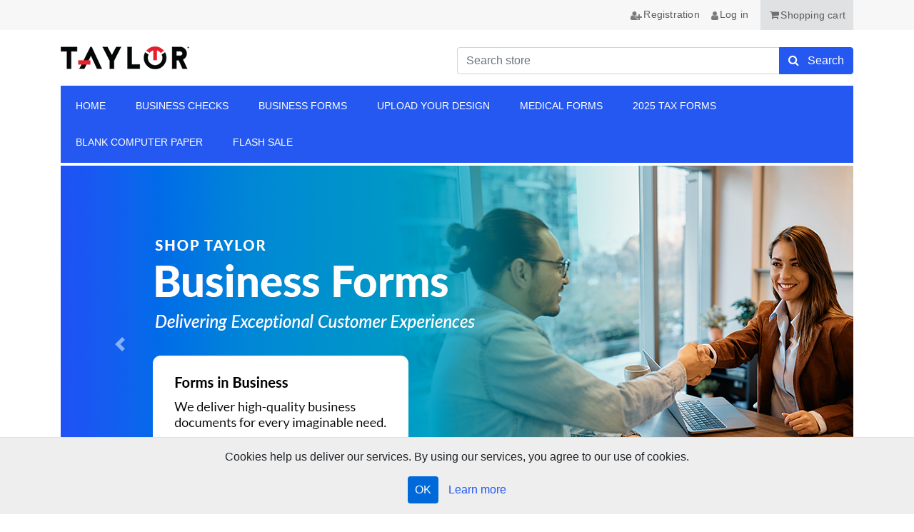

--- FILE ---
content_type: text/html; charset=utf-8
request_url: https://shop.taylor.com/
body_size: 20569
content:
<!DOCTYPE html>
<html  class="html-home-page" lang="en">
<head>
    <title>Discover Shop Taylor: Your One-Stop Shop</title>
    <meta http-equiv="Content-type" content="text/html;charset=UTF-8" />
    <meta name="description" content="Taylor delivers custom print services&#x2014;from checks to business forms&#x2014;designed to support your company&#x2019;s workflow." />
    <meta name="keywords" content="Business Checks, Secure Checks, Checks, Stock Checks, Secure, Laser Checks, MICR Checks, Receipts, Forms, Documents, Image-Seal, Invoice Forms, Statement of Work Forms, SOW Form, Purchase Order Form, Purchase Orders, Online Forms Ordering, Business Forms, Online Business Forms, Order Forms Online, Personalized Forms, Custom Forms Ordering, Custom Business Forms, where to buy 1099 misc forms, pressure seal forms manufacturers" />
    <meta name="generator" content="nopCommerce" />
    <meta name="viewport" content="width=device-width, initial-scale=1">
    <!-- Google Tag Manager -->
    <script>
    (function (w, d, s, l, i) {
            w[l] = w[l] || []; w[l].push({
                'gtm.start':
                    new Date().getTime(), event: 'gtm.js'
            }); var f = d.getElementsByTagName(s)[0],
                j = d.createElement(s), dl = l != 'dataLayer' ? '&l=' + l : ''; j.async = true; j.src =
                    'https://www.googletagmanager.com/gtm.js?id=' + i + dl; f.parentNode.insertBefore(j, f);
    })(window, document, 'script', 'dataLayer', 'GTM-TXHTRKN');</script>
    <!-- End Google Tag Manager -->
    

    <script src="/Themes/Bootstrap/Content/js/css-vars-ponyfill/css-vars-ponyfill.min.js"></script>
    

    <!-- Global site tag (gtag.js) - Nopstation Google Analytics -->
                <script async src='https://www.googletagmanager.com/gtag/js?id=G-KMJ22054W5'></script>
                <script>
                  window.dataLayer = window.dataLayer || [];
                  function gtag(){dataLayer.push(arguments);}
                  gtag('js', new Date());
                  
                  gtag('config', 'G-KMJ22054W5', {
                    'cookie_prefix': 'nopstation'
                 });
                    
                  gtag('config', 'G-KMJ22054W5');
                  
                  
                </script>

    <link href="/Themes/Bootstrap/Content/css/font-awesome.css" rel="stylesheet" type="text/css" />
<link href="https://fonts.googleapis.com/css?family=Lato:100,100italic,300,300italic,regular,italic,700,700italic,900,900italic" rel="stylesheet" type="text/css" />
<link href="/Themes/Bootstrap/Content/css/bootstrap.custom-theme.css?v=638999590184213928" rel="stylesheet" type="text/css" />
<link href="/Themes/Bootstrap/Content/css/minicart.css" rel="stylesheet" type="text/css" />
<link href="/Themes/Bootstrap/Content/css/style.css?v=638999590184213928" rel="stylesheet" type="text/css" />
<link href="/Plugins/Widgets.NivoSlider/Content/carousel.css" rel="stylesheet" type="text/css" />

    <script>
        cssVars({
            onlyVars: true,
            include: '[href*=style]',
            onlyLegacy: false
        });
    </script>
    <script src="/lib/jquery-3.6.0.min.js"></script>

    
    
    
    <link rel="shortcut icon" href="https://shop.taylor.com/favicon.ico" />
    
    <!--Powered by nopCommerce - http://www.nopCommerce.com-->
</head>
<body>
	<!-- Google Tag Manager (noscript) -->
	<noscript>
		<iframe src="https://www.googletagmanager.com/ns.html?id=GTM-TXHTRKN"
				height="0" width="0" style="display:none;visibility:hidden"></iframe>
	</noscript>
	<!-- End Google Tag Manager (noscript) -->
	

<div class="ajax-loading-block-window" style="display: none">
</div>
<div id="dialog-notifications-success" title="Notification" style="display:none;" role="dialog">
    <span class="fa fa-retweet" aria-hidden="true"></span>
</div>


<div class="modal fade" id="generalModal" tabindex="-1" role="dialog" aria-hidden="true" style="display:none">
    <div class="modal-dialog" role="document">
        <div class="modal-content">
            <div class="modal-header">
                <button type="button" class="close" data-dismiss="modal" aria-label="Close">
                    <span aria-hidden="true">&times;</span>
                </button>
            </div>
            <div class="modal-body">
                <div id="dialog-error" title="Error">
                </div>
            </div>
        </div>
    </div>
</div>



<div id="bar-notification" class="generalNote card card-inverse text-center" style="display:none;" role="alert">
    <span class="close" title="Close"><span class="fa fa-times" aria-hidden="true"></span></span>
</div>

<a class="popup-action-form" data-mfp-src="#action_modal" style="display:none"></a>
<div id="action_modal" class="zoom-anim-dialog mfp-hide" role="alert">
    <div id="action-body"></div>
</div>




<!--[if lte IE 7]>
    <div style="clear:both;height:59px;text-align:center;position:relative;">
        <a href="http://www.microsoft.com/windows/internet-explorer/default.aspx" target="_blank">
            <img src="/Themes/Bootstrap/Content/images/ie_warning.jpg" height="42" width="820" alt="You are using an outdated browser. For a faster, safer browsing experience, upgrade for free today." />
        </a>
    </div>
<![endif]-->


    <div class="container">
        <header>
    
    <style>
        /*On the mobile*/
        @media (max-width: 991px) {
            .stmcdiv {
                left: 58px;
            }

            .mobile-d-none {
                display: none !important;
            }
        }
    </style>
    <script>
        /*On the PC*/
        $(function () {
            var indicatormessage = $('.header-links .indicatormessage');
            if (indicatormessage.length > 0 && indicatormessage.css("display") != "none") {
                var messageW = $('.header-links .indicatormessage a').eq(0).width();
                var headerW = $('.header-links').eq(0).width();
                $('.stmcdiv').css('left', "calc((100vw - " + headerW + "px) / 2 + " + messageW + "px");
            }
        });
    </script>
    <div class="stmcdiv" style="top:11px;position:fixed;z-index:0"><a id="stmc" class="stmc" href="#anchor">Skip to main content</a></div>
    <div>
        <nav style="" class="navbar fixed-top navbar-light bg-light navUp p-0">
            <div class="collapse btn-toolbar generalDropDown d-none d-lg-flex" id="generalDropDown">
                
                
                
                
            </div>
            <div class="container">
                <ul class="nav navbar-nav header-links pl-0 flex-row w-100">
                    <li class="nav-item mobile-menu-button d-lg-none align-self-center">
                        <a id="mobile-menu-opener" href="#" role="button" aria-label="Main menu" title="Main menu"><span></span><span></span><span></span></a>
                    </li>
                    <li class="nav-item float-xs-right d-lg-none d-none ml-auto">
                        <a class="btn btn-outlined-info general-opener" data-toggle="collapse" aria-expanded="false" aria-controls="generalDropDown" href="#" role="button">
                            <span class="fa fa-cogs" aria-hidden="true"></span>
                        </a>
                    </li>
                    <li class="nav-item ml-auto flex-column d-lg-none" id="mobile-lang-button">
                        <a class="nav-link d-none">
                            <span class="fa fa-language"></span>
                            
                        </a>
                    </li>
                    <li class="nav-item float-xs-right d-none d-lg-block mr-auto">
                        <div class="generalDropDown btn-toolbar float-xs-right">
                            
                            
                            
                            
                        </div>
                    </li>
                    <li class="nav-item d-flex d-lg-none mobile-search" data-toggle="modal" data-target="#searchModal">
                        <a class="nav-link" href="#" role="button" aria-label="Search" title="Search" id="mobile-search-button-for-sc">
                            <span class="fa fa-search"></span>
                        </a>
                    </li>
                    
                    

    <li class="nav-item d-none d-lg-block focus-style"><a class="nav-link ico-register" href="/register"><span class="fa fa-user-plus align-self-center"></span><span class="d-none d-lg-block">Registration</span></a></li>
    <li class="nav-item d-none d-lg-block focus-style"><a class="nav-link ico-login" href="/login"><span class="fa fa-user align-self-center"></span><span class="d-none d-lg-block">Log in</span></a></li>
    <li class="nav-item d-flex d-lg-none justify-content-center align-self-start focus-style">
        <a class="nav-link ico-login admin" href="/login" role="button" aria-label="Log in" title="Log in">
            <span class="fa fa-user align-self-center"></span>
            <span class="d-none d-lg-block">Log in</span>
        </a>
    </li>
    <li class="nav-item" id="topcartlink">
        <div class="btn-group dropdown">
            <a class="nav-link dropdown-toggle" id="shoppingcartLink" tabindex="0" role="button" aria-label="Shopping cart" title="Shopping cart">
                <span class="cart-label align-self-center">
                    <span class="fa fa-shopping-cart"></span>
                </span>
                <span class="d-none d-lg-block">
                    Shopping cart
                </span>
            </a>
            <div role="dialog" class="dropdown-menu dropdown-menu-right" id="flyoutShoppingCartDiv">
                
<style>
    .imgfoucs{
        display:block;
    }
    .count > a:focus {
        background-color: var(--primary-color);
        color: var(--primary-color-contrast);
    }
    .name > a:focus {
        background-color: var(--primary-color);
        color: var(--primary-color-contrast);
    }

    .picture > a:focus {
        border: solid 2px var(--primary-color);
    }

</style>
<script>
    $(document).ready(function () {
        $('#shoppingcartLink').focus(function (e) {
            $('#flyoutShoppingCartDiv').css('display', 'block');
        });

        $('.ico-logout').focus(function (e) {
            $('#flyoutShoppingCartDiv').css('display', 'none');
        });

        $('.ico-login').focus(function (e) {
            $('#flyoutShoppingCartDiv').css('display', 'none');
        });

        $('.header-logo').find('a').focus(function (e) {
            $('#flyoutShoppingCartDiv').css('display', 'none');
        });

        $('#topcartlink').mouseover(function (e) {
            $('#flyoutShoppingCartDiv').css('display', 'block');
        });

        $('#topcartlink').mouseout(function (e) {
            $('#flyoutShoppingCartDiv').css('display', 'none');
        });

        if ($('#noItemDiv').length > 0) {
            $('#shoppingcartLink').blur(function (e) {
				$('#flyoutShoppingCartDiv').css('display', 'none');
            });
		}
    });
</script>

<div class="flyout-cart">

    <div class="col-12 count text-sm-center pl-1">
        <div id="noItemDiv">You have no items in your shopping cart.</div>
    </div>
    <div class="mini-shopping-cart text-sm-center">
    </div>
</div>

            </div>
        </div>
    </li>




                </ul>
            </div>
            <div class="collapse navbar-collapse mobile-d-none" id="mobile-collapsing-menu">
                <div class="col-12 options-container">
                    <div class="row justify-content-center">
                        
                        
                        
                    </div>
                </div>
                <ul class="nav navbar-nav" aria-hidden="true">
                    


    <li class="nav-item"><a class="pr-3 pl-3 dropdown-item nav-link" href="/"><div class="span-link-text">Home</div></a></li>
<li class="nav-item dropdown" >
        <span class="fa fa-angle-down d-lg-none" aria-hidden="true"></span>
        <script type="text/javascript">
            $(function () {
                $('#category-595-mo').dropdown();
            });
            $("#category-595-mo").unbind("click").click(function(e) {
                e.preventDefault();
                $('.dropdown-toggle').dropdown();
            });
        </script>
    <a id="category-595-mo" data-toggle="dropdown" aria-haspopup="true" aria-expanded="false" class="pr-3 pl-3 dropdown-item nav-link dropdown-toggle  " href="/business-checks" target="">
        <div class="span-link-text">Business Checks</div>
    </a>
            <ul class="dropdown-menu sublist first-level dul mobile-d-none" aria-labelledby="category-595-mo">
                <li class="nav-item d-lg-none sr-only"><a class="nav-link sub-cat-name d-flex justify-content-center">Sub Category</a></li>
<li class="nav-item" >
    <a id="category-596-mo"  class="pr-3 pl-3 dropdown-item nav-link  " href="/laser-checks" target="">
        <div class="span-link-text">Laser Checks</div>
    </a>
</li>

<li class="nav-item" >
    <a id="category-597-mo"  class="pr-3 pl-3 dropdown-item nav-link  " href="/pressure-seal-checks" target="">
        <div class="span-link-text">Secure Pressure Seal Business Checks</div>
    </a>
</li>

            </ul>
</li>

<li class="nav-item dropdown" >
        <span class="fa fa-angle-down d-lg-none" aria-hidden="true"></span>
        <script type="text/javascript">
            $(function () {
                $('#category-600-mo').dropdown();
            });
            $("#category-600-mo").unbind("click").click(function(e) {
                e.preventDefault();
                $('.dropdown-toggle').dropdown();
            });
        </script>
    <a id="category-600-mo" data-toggle="dropdown" aria-haspopup="true" aria-expanded="false" class="pr-3 pl-3 dropdown-item nav-link dropdown-toggle  " href="/business-forms" target="">
        <div class="span-link-text">Business Forms</div>
    </a>
            <ul class="dropdown-menu sublist first-level dul mobile-d-none" aria-labelledby="category-600-mo">
                <li class="nav-item d-lg-none sr-only"><a class="nav-link sub-cat-name d-flex justify-content-center">Sub Category</a></li>
<li class="nav-item" >
    <a id="category-601-mo"  class="pr-3 pl-3 dropdown-item nav-link  " href="/invoices-and-statements-2" target="">
        <div class="span-link-text">Invoices and Statements</div>
    </a>
</li>

<li class="nav-item" >
    <a id="category-602-mo"  class="pr-3 pl-3 dropdown-item nav-link  " href="/purchase-orders" target="">
        <div class="span-link-text">Purchase Orders</div>
    </a>
</li>

<li class="nav-item" >
    <a id="category-603-mo"  class="pr-3 pl-3 dropdown-item nav-link  " href="/service-and-repair-forms" target="">
        <div class="span-link-text">Service and Repair Forms</div>
    </a>
</li>

<li class="nav-item" >
    <a id="category-604-mo"  class="pr-3 pl-3 dropdown-item nav-link  " href="/shipping-and-receiving-forms" target="">
        <div class="span-link-text">Shipping and Receiving Forms</div>
    </a>
</li>

<li class="nav-item" >
    <a id="category-606-mo"  class="pr-3 pl-3 dropdown-item nav-link  " href="/pressure-seal-forms" target="">
        <div class="span-link-text">Secure Pressure Seal Business Forms</div>
    </a>
</li>

            </ul>
</li>

<li class="nav-item dropdown" >
        <span class="fa fa-angle-down d-lg-none" aria-hidden="true"></span>
        <script type="text/javascript">
            $(function () {
                $('#category-609-mo').dropdown();
            });
            $("#category-609-mo").unbind("click").click(function(e) {
                e.preventDefault();
                $('.dropdown-toggle').dropdown();
            });
        </script>
    <a id="category-609-mo" data-toggle="dropdown" aria-haspopup="true" aria-expanded="false" class="pr-3 pl-3 dropdown-item nav-link dropdown-toggle  " href="/upload-your-design" target="">
        <div class="span-link-text">Upload Your Design</div>
    </a>
            <ul class="dropdown-menu sublist first-level dul mobile-d-none" aria-labelledby="category-609-mo">
                <li class="nav-item d-lg-none sr-only"><a class="nav-link sub-cat-name d-flex justify-content-center">Sub Category</a></li>
<li class="nav-item" >
    <a id="category-608-mo"  class="pr-3 pl-3 dropdown-item nav-link  " href="/brochures-upload-your-design" target="">
        <div class="span-link-text">Brochures - Upload Your Design</div>
    </a>
</li>

<li class="nav-item" >
    <a id="category-612-mo"  class="pr-3 pl-3 dropdown-item nav-link  " href="/upload-your-design-yard-signs" target="">
        <div class="span-link-text">Yard Signs - Upload Your Design</div>
    </a>
</li>

<li class="nav-item" >
    <a id="category-613-mo"  class="pr-3 pl-3 dropdown-item nav-link  " href="/upload-your-design-door-hangers" target="">
        <div class="span-link-text">Door Hangers - Upload Your Design</div>
    </a>
</li>

<li class="nav-item" >
    <a id="category-607-mo"  class="pr-3 pl-3 dropdown-item nav-link  " href="/business-form-upload-your-design" target="">
        <div class="span-link-text">Business Form - Upload Your Design</div>
    </a>
</li>

            </ul>
</li>

<li class="nav-item" >
    <a id="category-614-mo"  class="pr-3 pl-3 dropdown-item nav-link  " href="/medical-forms-2" target="">
        <div class="span-link-text">Medical Forms</div>
    </a>
</li>

<li class="nav-item" >
    <a id="category-615-mo"  class="pr-3 pl-3 dropdown-item nav-link  " href="/tax-forms" target="">
        <div class="span-link-text">2025 Tax Forms</div>
    </a>
</li>

<li class="nav-item" >
    <a id="category-623-mo"  class="pr-3 pl-3 dropdown-item nav-link  " href="/blank-computer-paper-2" target="">
        <div class="span-link-text">Blank Computer Paper</div>
    </a>
</li>

<li class="nav-item" >
    <a id="category-621-mo"  class="pr-3 pl-3 dropdown-item nav-link  " href="/flash-sale" target="">
        <div class="span-link-text">Flash Sale</div>
    </a>
</li>




    

        

                </ul>
            </div>
        </nav>
    </div>
    
    <div class="headBottom d-flex align-items-center d-lg-inline-flex text-lg-left text-center mt-3 mb-3">
        <div class="col header-logo pr-0 pl-0">
                <a href="/">
        <img onload="clearinterval(this)" onerror="loadagain(this)" class="img-fluid" title="Homepage" alt="Homepage" src="/images/uploaded/sitelogo/1099980348.png">
        <span class="sr-only">Logo</span>
    </a>

        </div>
        <div class="col formSearch pr-0 pl-0 d-none d-lg-block">
            <form method="get" id="small-search-box-form" action="/search">
    <label for="small-searchterms" class="sr-only">Search store</label>


    <div class="input-group flex-row">
        <input type="text" class="form-control search-box-text" id="small-searchterms" autocomplete="off" name="q" placeholder="Search store" aria-label="Search store">
        <input type="hidden" name="isc" value="true" />
        <input type="hidden" name="sid" value="true" />
        <input type="hidden" name="adv" value="true" />
        
        

            

            <div class="input-group-append">
                <button type="submit" class="btn btn-primary search-box-button">
                    <span class="sr-only">Search store</span>
                    <span class="fa fa-search align-self-center"></span>
                    <span class="pl-2 d-none d-lg-inline-block" id="searchText">Search</span>
                </button>
            </div>
        

    </div>

    
</form>
        </div>
    </div>
    <!-- Modal -->
    <div class="modal fade" id="searchModal" tabindex="-1" role="dialog" aria-labelledby="searchText" aria-hidden="true">
        <div class="modal-dialog" role="document">
            <div class="modal-content">

            </div>
        </div>
    </div>

    <div class="modal fade" id="searchErrorModal" tabindex="-1" role="dialog" aria-labelledby="searchErrorText" aria-hidden="true">
        <div class="modal-dialog" role="document">
            <div class="modal-content">
                <div class="modal-header">
                    <h5 class="modal-title" id="searchErrorText">Please enter some search keyword</h5>
                </div>
                <div class="modal-footer">
                    <button type="button" class="btn btn-primary" id="closeSearchErrorModalBtn">Close</button>
                </div>
            </div>
        </div>
    </div>
</header>
<script>
    $(document).ready(function () {
        $('.stmc').on('click', function () {
            document.getElementById('anchor').focus();
        });

        setTimeout(function () {
            alreadystart = false;
            interarr.forEach((v, i) => {
                clearInterval(v.interval);
            });
        }, 120000)
    });

    var interarr = [];
    var alreadystart = true;

    function loadagain(obj) {
        if (alreadystart) {
            console.log(obj.src);
            var d = new Date();
            var src = (obj.src.indexOf("?") > -1 ? obj.src.substring(0, obj.src.indexOf("?")) : obj.src);
            clearobj = {};
            clearobj.id = src;
            clearobj.interval = setInterval(function () { obj.src = src + "?" + d.getTime() }, 2000);
            var i = interarr.findIndex(v => { return v.id == src; });
            if (i > -1) {
                var inter = interarr[i];
                clearInterval(inter.interval);
                interarr.splice(i, 1);
            }
            interarr.push(clearobj);
        }
        else {
            interarr.forEach((v, i) => {
                clearInterval(v.interval);
            });
        }
    }

    function clearinterval(obj) {
        var src = (obj.src.indexOf("?") > -1 ? obj.src.substring(0, obj.src.indexOf("?")) : obj.src);
        var i = interarr.findIndex(v => { return v.id == src; });
        if (i > -1) {
            var inter = interarr[i];
            clearInterval(inter.interval);
            interarr.splice(i, 1);
        }
    }


    $('#closeSearchErrorModalBtn').on('click', function () {
        $('#searchErrorModal').modal('hide'); 
    });

    $('#searchErrorModal').on('shown.bs.modal', function () {
        $("#closeSearchErrorModalBtn").focus();
    });

    $('#searchErrorModal').on('hidden.bs.modal', function () {
        if ($(window).width() < 992) {
            $("#mobile-search-button-for-sc").focus();
        }
        else {
            $("#small-searchterms").focus();
        }
    });

    $('#searchModal').on('shown.bs.modal', function () {
        $('#small-searchterms').focus();
    });

</script>
        <nav class="navbar navbar-expand-md bg-primary mainNav d-none d-lg-flex mb-1 pl-0 pr-0" style="">
            <div class="collapse navbar-collapse" id="collapsing-navbar-2"  style="z-index:1000;">
                <ul class="nav navbar-nav">
                    


    <li class="nav-item"><a class="pr-3 pl-3 dropdown-item nav-link" href="/"><div class="span-link-text">Home</div></a></li>
<li class="nav-item dropdown" >
        <span class="fa fa-angle-down d-lg-none" aria-hidden="true"></span>
        <script type="text/javascript">
            $(function () {
                $('#category-595-mo').dropdown();
            });
            $("#category-595-mo").unbind("click").click(function(e) {
                e.preventDefault();
                $('.dropdown-toggle').dropdown();
            });
        </script>
    <a id="category-595-nt" data-toggle="dropdown" aria-haspopup="true" aria-expanded="false" class="pr-3 pl-3 dropdown-item nav-link dropdown-toggle  " href="/business-checks" target="">
        <div class="span-link-text">Business Checks</div>
    </a>
            <ul class="dropdown-menu sublist first-level dul mobile-d-none" aria-labelledby="category-595-nt">
                <li class="nav-item d-lg-none sr-only"><a class="nav-link sub-cat-name d-flex justify-content-center">Sub Category</a></li>
<li class="nav-item" >
    <a id="category-596-nt"  class="pr-3 pl-3 dropdown-item nav-link  " href="/laser-checks" target="">
        <div class="span-link-text">Laser Checks</div>
    </a>
</li>

<li class="nav-item" >
    <a id="category-597-nt"  class="pr-3 pl-3 dropdown-item nav-link  " href="/pressure-seal-checks" target="">
        <div class="span-link-text">Secure Pressure Seal Business Checks</div>
    </a>
</li>

            </ul>
</li>

<li class="nav-item dropdown" >
        <span class="fa fa-angle-down d-lg-none" aria-hidden="true"></span>
        <script type="text/javascript">
            $(function () {
                $('#category-600-mo').dropdown();
            });
            $("#category-600-mo").unbind("click").click(function(e) {
                e.preventDefault();
                $('.dropdown-toggle').dropdown();
            });
        </script>
    <a id="category-600-nt" data-toggle="dropdown" aria-haspopup="true" aria-expanded="false" class="pr-3 pl-3 dropdown-item nav-link dropdown-toggle  " href="/business-forms" target="">
        <div class="span-link-text">Business Forms</div>
    </a>
            <ul class="dropdown-menu sublist first-level dul mobile-d-none" aria-labelledby="category-600-nt">
                <li class="nav-item d-lg-none sr-only"><a class="nav-link sub-cat-name d-flex justify-content-center">Sub Category</a></li>
<li class="nav-item" >
    <a id="category-601-nt"  class="pr-3 pl-3 dropdown-item nav-link  " href="/invoices-and-statements-2" target="">
        <div class="span-link-text">Invoices and Statements</div>
    </a>
</li>

<li class="nav-item" >
    <a id="category-602-nt"  class="pr-3 pl-3 dropdown-item nav-link  " href="/purchase-orders" target="">
        <div class="span-link-text">Purchase Orders</div>
    </a>
</li>

<li class="nav-item" >
    <a id="category-603-nt"  class="pr-3 pl-3 dropdown-item nav-link  " href="/service-and-repair-forms" target="">
        <div class="span-link-text">Service and Repair Forms</div>
    </a>
</li>

<li class="nav-item" >
    <a id="category-604-nt"  class="pr-3 pl-3 dropdown-item nav-link  " href="/shipping-and-receiving-forms" target="">
        <div class="span-link-text">Shipping and Receiving Forms</div>
    </a>
</li>

<li class="nav-item" >
    <a id="category-606-nt"  class="pr-3 pl-3 dropdown-item nav-link  " href="/pressure-seal-forms" target="">
        <div class="span-link-text">Secure Pressure Seal Business Forms</div>
    </a>
</li>

            </ul>
</li>

<li class="nav-item dropdown" >
        <span class="fa fa-angle-down d-lg-none" aria-hidden="true"></span>
        <script type="text/javascript">
            $(function () {
                $('#category-609-mo').dropdown();
            });
            $("#category-609-mo").unbind("click").click(function(e) {
                e.preventDefault();
                $('.dropdown-toggle').dropdown();
            });
        </script>
    <a id="category-609-nt" data-toggle="dropdown" aria-haspopup="true" aria-expanded="false" class="pr-3 pl-3 dropdown-item nav-link dropdown-toggle  " href="/upload-your-design" target="">
        <div class="span-link-text">Upload Your Design</div>
    </a>
            <ul class="dropdown-menu sublist first-level dul mobile-d-none" aria-labelledby="category-609-nt">
                <li class="nav-item d-lg-none sr-only"><a class="nav-link sub-cat-name d-flex justify-content-center">Sub Category</a></li>
<li class="nav-item" >
    <a id="category-608-nt"  class="pr-3 pl-3 dropdown-item nav-link  " href="/brochures-upload-your-design" target="">
        <div class="span-link-text">Brochures - Upload Your Design</div>
    </a>
</li>

<li class="nav-item" >
    <a id="category-612-nt"  class="pr-3 pl-3 dropdown-item nav-link  " href="/upload-your-design-yard-signs" target="">
        <div class="span-link-text">Yard Signs - Upload Your Design</div>
    </a>
</li>

<li class="nav-item" >
    <a id="category-613-nt"  class="pr-3 pl-3 dropdown-item nav-link  " href="/upload-your-design-door-hangers" target="">
        <div class="span-link-text">Door Hangers - Upload Your Design</div>
    </a>
</li>

<li class="nav-item" >
    <a id="category-607-nt"  class="pr-3 pl-3 dropdown-item nav-link  " href="/business-form-upload-your-design" target="">
        <div class="span-link-text">Business Form - Upload Your Design</div>
    </a>
</li>

            </ul>
</li>

<li class="nav-item" >
    <a id="category-614-nt"  class="pr-3 pl-3 dropdown-item nav-link  " href="/medical-forms-2" target="">
        <div class="span-link-text">Medical Forms</div>
    </a>
</li>

<li class="nav-item" >
    <a id="category-615-nt"  class="pr-3 pl-3 dropdown-item nav-link  " href="/tax-forms" target="">
        <div class="span-link-text">2025 Tax Forms</div>
    </a>
</li>

<li class="nav-item" >
    <a id="category-623-nt"  class="pr-3 pl-3 dropdown-item nav-link  " href="/blank-computer-paper-2" target="">
        <div class="span-link-text">Blank Computer Paper</div>
    </a>
</li>

<li class="nav-item" >
    <a id="category-621-nt"  class="pr-3 pl-3 dropdown-item nav-link  " href="/flash-sale" target="">
        <div class="span-link-text">Flash Sale</div>
    </a>
</li>




    

        

                </ul>
            </div>
            <div style="z-index:-1;"><a id="anchor" >anchor</a></div>
        </nav>
        
                        
    
<div class="page home-page">
    
    <style>
	.carousel-control-prev:hover,
	.carousel-control-prev:focus,
	.carousel-control-next:hover,
	.carousel-control-next:focus{
		border:none;
	}
</style>
<div id="carouselExampleIndicators" class="carousel slide" data-ride="carousel">

    <div class="carousel-inner">

            <div id="panel-1" aria-label="carousel" role="tabpanel" aria-hidden="true" aria-selected="true" data-target="#grandCarousel" class="carousel-item">
                <a href="https://shop.taylor.com/business-forms" tabindex="-1" title="A leader in Multi-Part Forms for over 50 Years">
                    <img class="d-block img-fluid" src="/images/uploaded/nivoslider/1652704716.jpeg" data-thumb="/images/uploaded/nivoslider/1652704716.jpeg" data-transition="" alt="A leader in Multi-Part Forms for over 50 Years" title="A leader in Multi-Part Forms for over 50 Years" />
                </a>
            </div>


            <div id="panel-2" aria-label="carousel" role="tabpanel" aria-hidden="true" aria-selected="true" data-target="#grandCarousel" class="carousel-item">
                <a href="https://shop.taylor.com/upload-your-design" tabindex="-1" title="Easily upload your design for customized documents.">
                    <img class="d-block img-fluid" src="/images/uploaded/nivoslider/1931436572.jpeg" data-thumb="/images/uploaded/nivoslider/1931436572.jpeg" data-transition="" alt="Easily upload your design for customized documents." title="Easily upload your design for customized documents." />
                </a>
            </div>


            <div id="panel-3" aria-label="carousel" role="tabpanel" aria-hidden="true" aria-selected="true" data-target="#grandCarousel" class="carousel-item">
                <a href="https://shop.taylor.com/medical-forms-2" tabindex="-1" title="Maximize the efficiency of paper-based workflows.">
                    <img class="d-block img-fluid" src="/images/uploaded/nivoslider/1102618588.jpeg" data-thumb="/images/uploaded/nivoslider/1102618588.jpeg" data-transition="" alt="Maximize the efficiency of paper-based workflows." title="Maximize the efficiency of paper-based workflows." />
                </a>
            </div>


            <div id="panel-4" aria-label="carousel" role="tabpanel" aria-hidden="true" aria-selected="true" data-target="#grandCarousel" class="carousel-item">
                <a href="https://shop.taylor.com/business-checks" tabindex="-1" title="Security Features you need to Eliminate Fraud Risk">
                    <img class="d-block img-fluid" src="/images/uploaded/nivoslider/461072358.jpeg" data-thumb="/images/uploaded/nivoslider/461072358.jpeg" data-transition="" alt="Security Features you need to Eliminate Fraud Risk" title="Security Features you need to Eliminate Fraud Risk" />
                </a>
            </div>


            <div id="panel-5" aria-label="carousel" role="tabpanel" aria-hidden="true" aria-selected="true" data-target="#grandCarousel" class="carousel-item">
                <a href="https://shop.taylor.com/tax-forms" tabindex="-1" title="Get everything you need to file your business taxes on time, all in one place.">
                    <img class="d-block img-fluid" src="/images/uploaded/nivoslider/1817091504.jpeg" data-thumb="/images/uploaded/nivoslider/1817091504.jpeg" data-transition="" alt="Get everything you need to file your business taxes on time, all in one place." title="Get everything you need to file your business taxes on time, all in one place." />
                </a>
            </div>
    </div>
    <a class="carousel-control-prev" href="#carouselExampleIndicators" role="button" data-slide="prev">
        <span class="carousel-control-prev-icon" aria-hidden="true"></span>
        <span class="sr-only">Previous</span>
    </a>
    <a class="carousel-control-next" href="#carouselExampleIndicators" role="button" data-slide="next">
        <span class="carousel-control-next-icon" aria-hidden="true"></span>
        <span class="sr-only">Next</span>
    </a>
    <ol class="carousel-indicators" role="tablist">
            <li role="tab" aria-label="A leader in Multi-Part Forms for over 50 Years" aria-controls="panel-1" data-target="#carouselExampleIndicators" tabindex="0" aria-selected="false" data-slide-to="0"><span class="sr-only">A leader in Multi-Part Forms for over 50 Years</span></li>
            <li role="tab" aria-label="Easily upload your design for customized documents." aria-controls="panel-2" data-target="#carouselExampleIndicators" tabindex="0" aria-selected="false" data-slide-to="1"><span class="sr-only">Easily upload your design for customized documents.</span></li>
            <li role="tab" aria-label="Maximize the efficiency of paper-based workflows." aria-controls="panel-3" data-target="#carouselExampleIndicators" tabindex="0" aria-selected="false" data-slide-to="2"><span class="sr-only">Maximize the efficiency of paper-based workflows.</span></li>
            <li role="tab" aria-label="Security Features you need to Eliminate Fraud Risk" aria-controls="panel-4" data-target="#carouselExampleIndicators" tabindex="0" aria-selected="false" data-slide-to="3"><span class="sr-only">Security Features you need to Eliminate Fraud Risk</span></li>
            <li role="tab" aria-label="Get everything you need to file your business taxes on time, all in one place." aria-controls="panel-5" data-target="#carouselExampleIndicators" tabindex="0" aria-selected="false" data-slide-to="4"><span class="sr-only">Get everything you need to file your business taxes on time, all in one place.</span></li>
    </ol>
</div>
<div id="carouseplaybtndiv" style="height:0px;margin-top:5px;">
    <button id="carouselplay" class="btn btn-secondary" style="opacity:0">Play</button>    
</div>
<div id="carousestopbtndiv" style="height:0px;">
    <button id="carouselstop" class="btn btn-secondary" style="opacity:0">Stop</button>
</div>
<script>
    $("#carouselplay").on("focus", function () {
        $(this).css("opacity", "1");
        $("#carouseplaybtndiv").css("height", "20px");
    });
    $("#carouselplay").on("blur", function () {
        $(this).css("opacity", "0");
        $("#carouseplaybtndiv").css("height", "0px");
    });
    $("#carouselstop").on("focus", function () {
        $(this).css("opacity", "1");
        $("#carousestopbtndiv").css("height", "20px");
    });
    $("#carouselstop").on("blur", function () {
        $(this).css("opacity", "0");
        $("#carousestopbtndiv").css("height", "0px");
    });

    $("#next").click(function () {
        $('#grandCarousel').carousel('next');
    });

    $("#prev").click(function () {
        $('#grandCarousel').carousel('prev');
    });

    $("#carouselplay").click(function () {
        $('#carouselExampleIndicators').carousel('cycle');
    });

    $("#carouselstop").click(function () {
        $('#carouselExampleIndicators').carousel('pause');
    });    

    $(".carousel-indicators li").keydown(function () {
        if (event.keyCode == 39) {
            event.stopPropagation();
            event.preventDefault();

            if ($(this).next("li").length == 0) {
                $(".carousel-indicators li").first().focus();
            }
            else {
                $(this).next().focus();
            }
        }

        if (event.keyCode == 37) {
            event.stopPropagation();
            event.preventDefault();

            if ($(this).prev("li").length == 0) {
                $(".carousel-indicators li").last().focus();
            }
            else {
                $(this).prev().focus();
            }
        }

        if (event.keyCode == 13) {
            var vNum = $(this).data("slide-to");
            $('#carouselExampleIndicators').carousel(parseInt(vNum));
        }
    });

    $(".carousel").on("touchstart", function (event) {
        var xClick = event.originalEvent.touches[0].pageX;
        $(this).one("touchmove", function (event) {
            var xMove = event.originalEvent.touches[0].pageX;
            if (Math.floor(xClick - xMove) > 5) {
                $(".carousel").carousel('next');
            }
            else if (Math.floor(xClick - xMove) < -5) {
                $(".carousel").carousel('prev');
            }
        });
        $(".carousel").on("touchend", function () {
            $(this).off("touchmove");
        });
    });
    $("#carouselExampleIndicators .carousel-item").first().addClass("active");
    $(".carousel-indicators li").first().addClass("active");

</script>
    
                <div class="generalMarginSupporter">
                    <h2 class="generalTitle text-sm-center">Discover Shop Taylor: Your One-Stop Shop</h2>
                <div class="topic-block-body mpt-3 pt-3">
                    <style><!--
html, body {
      margin: 0;
      padding: 0;
      text-align: center;
      font-family: Arial, sans-serif;
    }
     footer {
     left:0;
    }

    .gradient-text {
      font-size: 2.5rem;
      font-weight: bold;
      background: linear-gradient(to right, #7c00ff, #129eff);
      background-clip: text;
      -webkit-background-clip: text;
      color: transparent;
      -webkit-text-fill-color: transparent;
      display: inline-block;
      margin-top: 0;
    }

    p {
      max-width: 800px;
      margin: 1rem auto;
      padding: 0 1rem;
    }
--></style>
<h1 class="gradient-text">Explore Our Products</h1>
<p>Welcome to Shop Taylor, your ultimate destination for all your business document needs. We offer a comprehensive range of products including business checks, business forms, laser checks, pressure seal checks, invoices and statements, purchase orders, service and repair forms, shipping and receiving forms, and pressure seal forms. Our high-quality products are designed to streamline your business operations, enhance productivity, and ensure secure and efficient document management.</p>
                </div>
            </div>

    
    
    		<div class="categoryGrid">
			<div class="flex-grid row">
					<div class="col-lg-4 col-md-6 col-sm-6 col-12 mb-2">
						<div class="card pb-0">
							<a href="/business-checks" title="Show products in category Business Checks">
								<img class="img-fluid" alt="Business Checks" src="https://shop.taylor.com/images/thumbs/0020616_business-checks_500.jpeg" title="Show products in category Business Checks" />
								<h3 class="h4 card-title m-0 p-3">
									Business Checks
								</h3>
							</a>
						</div>
					</div>
					<div class="col-lg-4 col-md-6 col-sm-6 col-12 mb-2">
						<div class="card pb-0">
							<a href="/business-forms" title="Show products in category Business Forms">
								<img class="img-fluid" alt="Business Forms" src="https://shop.taylor.com/images/thumbs/0020618_business-forms_500.jpeg" title="Show products in category Business Forms" />
								<h3 class="h4 card-title m-0 p-3">
									Business Forms
								</h3>
							</a>
						</div>
					</div>
					<div class="col-lg-4 col-md-6 col-sm-6 col-12 mb-2">
						<div class="card pb-0">
							<a href="/laser-checks" title="Show products in category Laser Checks">
								<img class="img-fluid" alt="Laser Checks" src="https://shop.taylor.com/images/thumbs/0020617_laser-checks_500.jpeg" title="Show products in category Laser Checks" />
								<h3 class="h4 card-title m-0 p-3">
									Laser Checks
								</h3>
							</a>
						</div>
					</div>
					<div class="col-lg-4 col-md-6 col-sm-6 col-12 mb-2">
						<div class="card pb-0">
							<a href="/pressure-seal-checks" title="Show products in category Secure Pressure Seal Business Checks">
								<img class="img-fluid" alt="Secure Pressure Seal Business Checks" src="https://shop.taylor.com/images/thumbs/0020625_secure-pressure-seal-business-checks_500.jpeg" title="Show products in category Secure Pressure Seal Business Checks" />
								<h3 class="h4 card-title m-0 p-3">
									Secure Pressure Seal Business Checks
								</h3>
							</a>
						</div>
					</div>
					<div class="col-lg-4 col-md-6 col-sm-6 col-12 mb-2">
						<div class="card pb-0">
							<a href="/invoices-and-statements-2" title="Show products in category Invoices and Statements">
								<img class="img-fluid" alt="Invoices and Statements" src="https://shop.taylor.com/images/thumbs/0020619_invoices-and-statements_500.jpeg" title="Show products in category Invoices and Statements" />
								<h3 class="h4 card-title m-0 p-3">
									Invoices and Statements
								</h3>
							</a>
						</div>
					</div>
					<div class="col-lg-4 col-md-6 col-sm-6 col-12 mb-2">
						<div class="card pb-0">
							<a href="/purchase-orders" title="Show products in category Purchase Orders">
								<img class="img-fluid" alt="Purchase Orders" src="https://shop.taylor.com/images/thumbs/0020620_purchase-orders_500.jpeg" title="Show products in category Purchase Orders" />
								<h3 class="h4 card-title m-0 p-3">
									Purchase Orders
								</h3>
							</a>
						</div>
					</div>
					<div class="col-lg-4 col-md-6 col-sm-6 col-12 mb-2">
						<div class="card pb-0">
							<a href="/service-and-repair-forms" title="Show products in category Service and Repair Forms">
								<img class="img-fluid" alt="Service and Repair Forms" src="https://shop.taylor.com/images/thumbs/0020621_service-and-repair-forms_500.jpeg" title="Show products in category Service and Repair Forms" />
								<h3 class="h4 card-title m-0 p-3">
									Service and Repair Forms
								</h3>
							</a>
						</div>
					</div>
					<div class="col-lg-4 col-md-6 col-sm-6 col-12 mb-2">
						<div class="card pb-0">
							<a href="/shipping-and-receiving-forms" title="Show products in category Shipping and Receiving Forms">
								<img class="img-fluid" alt="Shipping and Receiving Forms" src="https://shop.taylor.com/images/thumbs/0020622_shipping-and-receiving-forms_500.jpeg" title="Show products in category Shipping and Receiving Forms" />
								<h3 class="h4 card-title m-0 p-3">
									Shipping and Receiving Forms
								</h3>
							</a>
						</div>
					</div>
					<div class="col-lg-4 col-md-6 col-sm-6 col-12 mb-2">
						<div class="card pb-0">
							<a href="/pressure-seal-forms" title="Show products in category Secure Pressure Seal Business Forms">
								<img class="img-fluid" alt="Secure Pressure Seal Business Forms" src="https://shop.taylor.com/images/thumbs/0020623_secure-pressure-seal-business-forms_500.jpeg" title="Show products in category Secure Pressure Seal Business Forms" />
								<h3 class="h4 card-title m-0 p-3">
									Secure Pressure Seal Business Forms
								</h3>
							</a>
						</div>
					</div>
			</div>
		</div>

    
        <div class="home-page-product-grid generalMarginSupporter">
        <h2 class="generalTitle text-center">Featured Products</h2>
        <div class="row">
                <div class="col--12 col-md-6 col-lg-3">
                    <div class="card gen" data-productid="12967">
    <a href="/85-x-11-cbc-bottombluegreenblue" title="Show details for 8 1/2&quot; x 11&quot;, Cbc - Bottom&#x9;BLUE/GREEN/BLUE">
        <img onload="clearinterval(this)" onerror="loadagain(this)" class="card-img-top img-fluid" alt="8 1/2&quot; x 11&quot;, Cbc - Bottom BLUE/GREEN/BLUE" src="https://shop.taylor.com/images/thumbs/0020656_8-12-x-11-cbc-bottombluegreenblue_500.jpeg" title="Show details for 8 1/2&quot; x 11&quot;, Cbc - Bottom&#x9;BLUE/GREEN/BLUE" />
    </a>
    <div class="card-body">
        <h4 class="card-title" style="min-height:80px;">
            <strong><a href="/85-x-11-cbc-bottombluegreenblue">8 1/2&quot; x 11&quot;, Cbc - Bottom&#x9;BLUE/GREEN/BLUE</a></strong>
        </h4>
            <h6>
                9924S
            </h6>
        
<style>
    .qtydescription {
        font-size:1.0rem;
        font-style:normal;
        font-weight:lighter;
    }
</style>

    <span id="spanqtydescription-12967" aria-label="Boxes of 2000 Checks" class="qtydescription">
        Boxes of 2000 Checks
    </span>
    <script>
        $(document).ready(function () {
            $($("[data-productid=12967]").find("span[class='price actual-price']")[0]).append($("#spanqtydescription-12967"));
            $($("[data-productid=12967]").find("li[class='price actual-price']")[0]).append($("#spanqtydescription-12967"));
        });
    </script>



            <div class="col-12 px-0">
                <div class="product-rating-box" title="0 review(s)">
                    <div class="rating">
                        <div style="width: 0%">
                        </div>
                    </div>
                </div>
            </div>




        
        <div class="col-12 px-0">
                <h4>
                    <span class="price actual-price">$99.00</span>
                </h4>
        </div>

        <p class="card-text d-none">
            <p>8 1/2" x 11" Secure Check - Bottom, Blue/Green/Blue,<br> Artificial Watermark, CopyBan Capture Void Pantograph , Full Chemical VOID Sensitivity, Warning Band, Defaced Voucher, Thermochromic Ink, LaserLock, Microprinting, Control Number, Laid Lines, Latent Image.</p>

<p><b>2,000 Checks per Carton<br>
Usually Ships in 1 to 2 Business Days</b></p>
        </p>
    </div>
    <div class="card-footer pl-0 pr-0">
        <div class="d-flex justify-content-center">
            <div class="btn-group">
                    <button type="button" aria-label="Add [8 1/2&quot; x 11&quot;, Cbc - Bottom&#x9;BLUE/GREEN/BLUE] to Cart" class="btn btn-primary align-items-center" onclick="clearClickedKeydown();clearClicked();$(this).attr('clicked','1');AjaxCart.addproducttocart_catalog('/addproducttocart/catalog/12967/1/1');return false;">
                        <span class="fa fa fa-shopping-cart"></span> <span class="d-none d-xl-block pl-2">Add to cart</span>
                        <span class="sr-only">AddToCart</span>
                    </button>
                                    <button type="button" aria-label="Add [8 1/2&quot; x 11&quot;, Cbc - Bottom&#x9;BLUE/GREEN/BLUE] to Compare List" value="Add to compare list" title="Add to compare list" class="btn btn-outline-primary" onclick="clearClickedKeydown();clearClicked();$(this).attr('clicked','1');AjaxCart.addproducttocomparelist('/compareproducts/add/12967');return false;">
                        <span class="sr-only">AddToCompareList</span>
                        <span class="fa fa-retweet"></span>
                    </button>
                                        <button data-productid="12967" type="button" aria-label="Add [8 1/2&quot; x 11&quot;, Cbc - Bottom&#x9;BLUE/GREEN/BLUE] to Wish List" value="Add to wishlist" title="Add to wishlist" class="btn btn-outline-primary" onclick="clearClickedKeydown();clearClicked();$(this).attr('clicked','1');AjaxCart.addproducttocart_catalog('/addproducttocart/catalog/12967/2/1');return false;">
                            <span class="fa fa-heart-o"></span>
                            <span class="sr-only">AddToWishlist</span>
                        </button>

            </div>
        </div>
    </div>

    



</div>



                </div>
                <div class="col--12 col-md-6 col-lg-3">
                    <div class="card gen" data-productid="12974">
    <a href="/copyban-capt-bottomred" title="Show details for Custom Business Check on Bottom">
        <img onload="clearinterval(this)" onerror="loadagain(this)" class="card-img-top img-fluid" alt="8 1/2&quot; x 11&quot;, Copyban Capt. Bottom RED" src="https://shop.taylor.com/images/thumbs/0020663_custom-business-check-on-bottom_500.jpeg" title="Show details for Custom Business Check on Bottom" />
    </a>
    <div class="card-body">
        <h4 class="card-title" style="min-height:80px;">
            <strong><a href="/copyban-capt-bottomred">Custom Business Check on Bottom</a></strong>
        </h4>
            <h6>
                9952S
            </h6>
        
<style>
    .qtydescription {
        font-size:1.0rem;
        font-style:normal;
        font-weight:lighter;
    }
</style>

    <span id="spanqtydescription-12974" aria-label="Boxes of 2000 Checks" class="qtydescription">
        Boxes of 2000 Checks
    </span>
    <script>
        $(document).ready(function () {
            $($("[data-productid=12974]").find("span[class='price actual-price']")[0]).append($("#spanqtydescription-12974"));
            $($("[data-productid=12974]").find("li[class='price actual-price']")[0]).append($("#spanqtydescription-12974"));
        });
    </script>



            <div class="col-12 px-0">
                <div class="product-rating-box" title="0 review(s)">
                    <div class="rating">
                        <div style="width: 0%">
                        </div>
                    </div>
                </div>
            </div>



            <div class="col-12 px-0">
                <span class="h6 card-subtitle pb-1 pt-1">
                    <span class="price old-price">$504.00</span>
                </span>
            </div>

        
        <div class="col-12 px-0">
                <h4>
                    <span class="price actual-price">$195.00</span>
                </h4>
        </div>

        <p class="card-text d-none">
            Print checks securely with this bottom-check paper . Designed for efficiency and security, these checks feature a convenient bottom-third layout.
        </p>
    </div>
    <div class="card-footer pl-0 pr-0">
        <div class="d-flex justify-content-center">
            <div class="btn-group">
                    <button type="button" aria-label="Add [Custom Business Check on Bottom] to Cart" class="btn btn-primary align-items-center" onclick="clearClickedKeydown();clearClicked();$(this).attr('clicked','1');AjaxCart.addproducttocart_catalog('/addproducttocart/catalog/12974/1/1');return false;">
                        <span class="fa fa fa-shopping-cart"></span> <span class="d-none d-xl-block pl-2">Add to cart</span>
                        <span class="sr-only">AddToCart</span>
                    </button>
                                    <button type="button" aria-label="Add [Custom Business Check on Bottom] to Compare List" value="Add to compare list" title="Add to compare list" class="btn btn-outline-primary" onclick="clearClickedKeydown();clearClicked();$(this).attr('clicked','1');AjaxCart.addproducttocomparelist('/compareproducts/add/12974');return false;">
                        <span class="sr-only">AddToCompareList</span>
                        <span class="fa fa-retweet"></span>
                    </button>
                                        <button data-productid="12974" type="button" aria-label="Add [Custom Business Check on Bottom] to Wish List" value="Add to wishlist" title="Add to wishlist" class="btn btn-outline-primary" onclick="clearClickedKeydown();clearClicked();$(this).attr('clicked','1');AjaxCart.addproducttocart_catalog('/addproducttocart/catalog/12974/2/1');return false;">
                            <span class="fa fa-heart-o"></span>
                            <span class="sr-only">AddToWishlist</span>
                        </button>

            </div>
        </div>
    </div>

    



</div>



                </div>
                <div class="col--12 col-md-6 col-lg-3">
                    <div class="card gen" data-productid="12981">
    <a href="/85x11-image-seal-sheet-2" title="Show details for 8 1/2&quot; x 11&quot; Image Seal Sheet">
        <img onload="clearinterval(this)" onerror="loadagain(this)" class="card-img-top img-fluid" alt="8 1/2&quot; x 11&quot; Image Seal Sheet" src="https://shop.taylor.com/images/thumbs/0020678_8-12-x-11-image-seal-sheet_500.jpeg" title="Show details for 8 1/2&quot; x 11&quot; Image Seal Sheet" />
    </a>
    <div class="card-body">
        <h4 class="card-title" style="min-height:80px;">
            <strong><a href="/85x11-image-seal-sheet-2">8 1/2&quot; x 11&quot; Image Seal Sheet</a></strong>
        </h4>
            <h6>
                8110V08
            </h6>
        
<style>
    .qtydescription {
        font-size:1.0rem;
        font-style:normal;
        font-weight:lighter;
    }
</style>

    <span id="spanqtydescription-12981" aria-label="Boxes of 2000 Forms" class="qtydescription">
        Boxes of 2000 Forms
    </span>
    <script>
        $(document).ready(function () {
            $($("[data-productid=12981]").find("span[class='price actual-price']")[0]).append($("#spanqtydescription-12981"));
            $($("[data-productid=12981]").find("li[class='price actual-price']")[0]).append($("#spanqtydescription-12981"));
        });
    </script>



            <div class="col-12 px-0">
                <div class="product-rating-box" title="0 review(s)">
                    <div class="rating">
                        <div style="width: 0%">
                        </div>
                    </div>
                </div>
            </div>



            <div class="col-12 px-0">
                <span class="h6 card-subtitle pb-1 pt-1">
                    <span class="price old-price">$387.38</span>
                </span>
            </div>

        
        <div class="col-12 px-0">
                <h4>
                    <span class="price actual-price">$175.00</span>
                </h4>
        </div>

        <p class="card-text d-none">
            <p>8 1/2" x 11" Image Seal Sheet, 28 lb. White ledger, blank front. V-Fold.</p>
<p><b>2,000 Forms per Carton<br>
Usually Ships in 1 to 2 Business Days</b></p>
        </p>
    </div>
    <div class="card-footer pl-0 pr-0">
        <div class="d-flex justify-content-center">
            <div class="btn-group">
                    <button type="button" aria-label="Add [8 1/2&quot; x 11&quot; Image Seal Sheet] to Cart" class="btn btn-primary align-items-center" onclick="clearClickedKeydown();clearClicked();$(this).attr('clicked','1');AjaxCart.addproducttocart_catalog('/addproducttocart/catalog/12981/1/1');return false;">
                        <span class="fa fa fa-shopping-cart"></span> <span class="d-none d-xl-block pl-2">Add to cart</span>
                        <span class="sr-only">AddToCart</span>
                    </button>
                                    <button type="button" aria-label="Add [8 1/2&quot; x 11&quot; Image Seal Sheet] to Compare List" value="Add to compare list" title="Add to compare list" class="btn btn-outline-primary" onclick="clearClickedKeydown();clearClicked();$(this).attr('clicked','1');AjaxCart.addproducttocomparelist('/compareproducts/add/12981');return false;">
                        <span class="sr-only">AddToCompareList</span>
                        <span class="fa fa-retweet"></span>
                    </button>
                                        <button data-productid="12981" type="button" aria-label="Add [8 1/2&quot; x 11&quot; Image Seal Sheet] to Wish List" value="Add to wishlist" title="Add to wishlist" class="btn btn-outline-primary" onclick="clearClickedKeydown();clearClicked();$(this).attr('clicked','1');AjaxCart.addproducttocart_catalog('/addproducttocart/catalog/12981/2/1');return false;">
                            <span class="fa fa-heart-o"></span>
                            <span class="sr-only">AddToWishlist</span>
                        </button>

            </div>
        </div>
    </div>

    



</div>



                </div>
                <div class="col--12 col-md-6 col-lg-3">
                    <div class="card gen" data-productid="12960">
    <a href="/85-x-11-digitalblueredblue" title="Show details for Standard 8.5&quot; x 11&quot; Bottom Digital Check">
        <img onload="clearinterval(this)" onerror="loadagain(this)" class="card-img-top img-fluid" alt="8 1/2&quot; x 11&quot;, Digital BLUE/RED/BLUE" src="https://shop.taylor.com/images/thumbs/0020649_standard-85-x-11-bottom-digital-check_500.jpeg" title="Show details for Standard 8.5&quot; x 11&quot; Bottom Digital Check" />
    </a>
    <div class="card-body">
        <h4 class="card-title" style="min-height:80px;">
            <strong><a href="/85-x-11-digitalblueredblue">Standard 8.5&quot; x 11&quot; Bottom Digital Check</a></strong>
        </h4>
            <h6>
                9911S
            </h6>
        
<style>
    .qtydescription {
        font-size:1.0rem;
        font-style:normal;
        font-weight:lighter;
    }
</style>

    <span id="spanqtydescription-12960" aria-label="Boxes of 2000 Checks" class="qtydescription">
        Boxes of 2000 Checks
    </span>
    <script>
        $(document).ready(function () {
            $($("[data-productid=12960]").find("span[class='price actual-price']")[0]).append($("#spanqtydescription-12960"));
            $($("[data-productid=12960]").find("li[class='price actual-price']")[0]).append($("#spanqtydescription-12960"));
        });
    </script>



            <div class="col-12 px-0">
                <div class="product-rating-box" title="0 review(s)">
                    <div class="rating">
                        <div style="width: 0%">
                        </div>
                    </div>
                </div>
            </div>



            <div class="col-12 px-0">
                <span class="h6 card-subtitle pb-1 pt-1">
                    <span class="price old-price">$424.00</span>
                </span>
            </div>

        
        <div class="col-12 px-0">
                <h4>
                    <span class="price actual-price">$125.00</span>
                </h4>
        </div>

        <p class="card-text d-none">
            Enhance your business transactions with our secure checks featuring a stylish blue/red design. With advanced security features and quick shipping, these checks ensure peace of mind and efficient financial management. Order now to streamline your business operations!
        </p>
    </div>
    <div class="card-footer pl-0 pr-0">
        <div class="d-flex justify-content-center">
            <div class="btn-group">
                    <button type="button" aria-label="Add [Standard 8.5&quot; x 11&quot; Bottom Digital Check] to Cart" class="btn btn-primary align-items-center" onclick="clearClickedKeydown();clearClicked();$(this).attr('clicked','1');AjaxCart.addproducttocart_catalog('/addproducttocart/catalog/12960/1/1');return false;">
                        <span class="fa fa fa-shopping-cart"></span> <span class="d-none d-xl-block pl-2">Add to cart</span>
                        <span class="sr-only">AddToCart</span>
                    </button>
                                    <button type="button" aria-label="Add [Standard 8.5&quot; x 11&quot; Bottom Digital Check] to Compare List" value="Add to compare list" title="Add to compare list" class="btn btn-outline-primary" onclick="clearClickedKeydown();clearClicked();$(this).attr('clicked','1');AjaxCart.addproducttocomparelist('/compareproducts/add/12960');return false;">
                        <span class="sr-only">AddToCompareList</span>
                        <span class="fa fa-retweet"></span>
                    </button>
                                        <button data-productid="12960" type="button" aria-label="Add [Standard 8.5&quot; x 11&quot; Bottom Digital Check] to Wish List" value="Add to wishlist" title="Add to wishlist" class="btn btn-outline-primary" onclick="clearClickedKeydown();clearClicked();$(this).attr('clicked','1');AjaxCart.addproducttocart_catalog('/addproducttocart/catalog/12960/2/1');return false;">
                            <span class="fa fa-heart-o"></span>
                            <span class="sr-only">AddToWishlist</span>
                        </button>

            </div>
        </div>
    </div>

    



</div>



                </div>
                <div class="col--12 col-md-6 col-lg-3">
                    <div class="card gen" data-productid="12915">
    <a href="/stock-checks-85-x-11-check-bottom" title="Show details for Standard 8.5&quot; x 11&quot; Bottom Business Check">
        <img onload="clearinterval(this)" onerror="loadagain(this)" class="card-img-top img-fluid" alt="8 1/2&quot; x 11&quot;, Check - Bottom RED/BLUE/RED" src="https://shop.taylor.com/images/thumbs/0020640_standard-85-x-11-bottom-business-check_500.jpeg" title="Show details for Standard 8.5&quot; x 11&quot; Bottom Business Check" />
    </a>
    <div class="card-body">
        <h4 class="card-title" style="min-height:80px;">
            <strong><a href="/stock-checks-85-x-11-check-bottom">Standard 8.5&quot; x 11&quot; Bottom Business Check</a></strong>
        </h4>
            <h6>
                9709B
            </h6>
        
<style>
    .qtydescription {
        font-size:1.0rem;
        font-style:normal;
        font-weight:lighter;
    }
</style>

    <span id="spanqtydescription-12915" aria-label="Boxes of 2000 Checks" class="qtydescription">
        Boxes of 2000 Checks
    </span>
    <script>
        $(document).ready(function () {
            $($("[data-productid=12915]").find("span[class='price actual-price']")[0]).append($("#spanqtydescription-12915"));
            $($("[data-productid=12915]").find("li[class='price actual-price']")[0]).append($("#spanqtydescription-12915"));
        });
    </script>



            <div class="col-12 px-0">
                <div class="product-rating-box" title="0 review(s)">
                    <div class="rating">
                        <div style="width: 0%">
                        </div>
                    </div>
                </div>
            </div>



            <div class="col-12 px-0">
                <span class="h6 card-subtitle pb-1 pt-1">
                    <span class="price old-price">$336.00</span>
                </span>
            </div>

        
        <div class="col-12 px-0">
                <h4>
                    <span class="price actual-price">$125.00</span>
                </h4>
        </div>

        <p class="card-text d-none">
            8.5" x 11" Secure Check with Payment Area at Bottom. Features include Artificial Watermark, Digital SS Void Pantograph, Bleach VOID Sensitivity, Warning Band, LaserLock, Microprinting, and Control Number.

2000 units per carton. Usually ships in 1 to 2 business days.
        </p>
    </div>
    <div class="card-footer pl-0 pr-0">
        <div class="d-flex justify-content-center">
            <div class="btn-group">
                    <button type="button" aria-label="Add [Standard 8.5&quot; x 11&quot; Bottom Business Check] to Cart" class="btn btn-primary align-items-center" onclick="clearClickedKeydown();clearClicked();$(this).attr('clicked','1');AjaxCart.addproducttocart_catalog('/addproducttocart/catalog/12915/1/1');return false;">
                        <span class="fa fa fa-shopping-cart"></span> <span class="d-none d-xl-block pl-2">Add to cart</span>
                        <span class="sr-only">AddToCart</span>
                    </button>
                                    <button type="button" aria-label="Add [Standard 8.5&quot; x 11&quot; Bottom Business Check] to Compare List" value="Add to compare list" title="Add to compare list" class="btn btn-outline-primary" onclick="clearClickedKeydown();clearClicked();$(this).attr('clicked','1');AjaxCart.addproducttocomparelist('/compareproducts/add/12915');return false;">
                        <span class="sr-only">AddToCompareList</span>
                        <span class="fa fa-retweet"></span>
                    </button>
                                        <button data-productid="12915" type="button" aria-label="Add [Standard 8.5&quot; x 11&quot; Bottom Business Check] to Wish List" value="Add to wishlist" title="Add to wishlist" class="btn btn-outline-primary" onclick="clearClickedKeydown();clearClicked();$(this).attr('clicked','1');AjaxCart.addproducttocart_catalog('/addproducttocart/catalog/12915/2/1');return false;">
                            <span class="fa fa-heart-o"></span>
                            <span class="sr-only">AddToWishlist</span>
                        </button>

            </div>
        </div>
    </div>

    



</div>



                </div>
                <div class="col--12 col-md-6 col-lg-3">
                    <div class="card gen" data-productid="12977">
    <a href="/8-12-x-11-secure-stationary-grnorggrn" title="Show details for 8-1/2&quot; x 11&quot; Secure Stationery GREEN/ORANGE/GREEN">
        <img onload="clearinterval(this)" onerror="loadagain(this)" class="card-img-top img-fluid" alt="8-1/2&quot; x 11&quot; Secure Stationery GREEN/ORANGE/GREEN" src="https://shop.taylor.com/images/thumbs/0020638_8-12-x-11-secure-stationery-greenorangegreen_500.jpeg" title="Show details for 8-1/2&quot; x 11&quot; Secure Stationery GREEN/ORANGE/GREEN" />
    </a>
    <div class="card-body">
        <h4 class="card-title" style="min-height:80px;">
            <strong><a href="/8-12-x-11-secure-stationary-grnorggrn">8-1/2&quot; x 11&quot; Secure Stationery GREEN/ORANGE/GREEN</a></strong>
        </h4>
            <h6>
                8801S
            </h6>
        
<style>
    .qtydescription {
        font-size:1.0rem;
        font-style:normal;
        font-weight:lighter;
    }
</style>

    <span id="spanqtydescription-12977" aria-label="Boxes of 2000 Sheets" class="qtydescription">
        Boxes of 2000 Sheets
    </span>
    <script>
        $(document).ready(function () {
            $($("[data-productid=12977]").find("span[class='price actual-price']")[0]).append($("#spanqtydescription-12977"));
            $($("[data-productid=12977]").find("li[class='price actual-price']")[0]).append($("#spanqtydescription-12977"));
        });
    </script>



            <div class="col-12 px-0">
                <div class="product-rating-box" title="0 review(s)">
                    <div class="rating">
                        <div style="width: 0%">
                        </div>
                    </div>
                </div>
            </div>



            <div class="col-12 px-0">
                <span class="h6 card-subtitle pb-1 pt-1">
                    <span class="price old-price">$552.00</span>
                </span>
            </div>

        
        <div class="col-12 px-0">
                <h4>
                    <span class="price actual-price">$145.00</span>
                </h4>
        </div>

        <p class="card-text d-none">
            <p>8-1/2" x 11" Secure Stationery Green/Orange/Green<br>
24# MOCR</p>

<p><b>2,000 Sheets per Carton<br>
Usually Ships in 1 to 2 Business Days</b></p>
        </p>
    </div>
    <div class="card-footer pl-0 pr-0">
        <div class="d-flex justify-content-center">
            <div class="btn-group">
                    <button type="button" aria-label="Add [8-1/2&quot; x 11&quot; Secure Stationery GREEN/ORANGE/GREEN] to Cart" class="btn btn-primary align-items-center" onclick="clearClickedKeydown();clearClicked();$(this).attr('clicked','1');AjaxCart.addproducttocart_catalog('/addproducttocart/catalog/12977/1/1');return false;">
                        <span class="fa fa fa-shopping-cart"></span> <span class="d-none d-xl-block pl-2">Add to cart</span>
                        <span class="sr-only">AddToCart</span>
                    </button>
                                    <button type="button" aria-label="Add [8-1/2&quot; x 11&quot; Secure Stationery GREEN/ORANGE/GREEN] to Compare List" value="Add to compare list" title="Add to compare list" class="btn btn-outline-primary" onclick="clearClickedKeydown();clearClicked();$(this).attr('clicked','1');AjaxCart.addproducttocomparelist('/compareproducts/add/12977');return false;">
                        <span class="sr-only">AddToCompareList</span>
                        <span class="fa fa-retweet"></span>
                    </button>
                                        <button data-productid="12977" type="button" aria-label="Add [8-1/2&quot; x 11&quot; Secure Stationery GREEN/ORANGE/GREEN] to Wish List" value="Add to wishlist" title="Add to wishlist" class="btn btn-outline-primary" onclick="clearClickedKeydown();clearClicked();$(this).attr('clicked','1');AjaxCart.addproducttocart_catalog('/addproducttocart/catalog/12977/2/1');return false;">
                            <span class="fa fa-heart-o"></span>
                            <span class="sr-only">AddToWishlist</span>
                        </button>

            </div>
        </div>
    </div>

    



</div>



                </div>
        </div>

    </div>
   
    
    
    
    
    
    
    

    <script type="text/javascript">
    $(document).ready(function () {
        if ('' == 'MIdFalse') {
            displayBarNotification('<span>The Merchant ID you entered is not in our systems.</span><br /><span>If you do not have your merchant ID #, please call American Express Merchant Services at 1-800-528-5200.</span>', 'error', 0);}
    });
    </script>
</div>

    
    


                
     </div>
         <footer class="mt-3 py-3">
        <div class="container" style="margin-top:72px;">
            <div class="row flex-row">
                <section id="footer-block-information" class="col-lg-4 col-md-12 col-sm-12 footer-block information block footer-border-col1">
                    <div style="width: 192px;height: 32px;">    <a href="/">
        <img onload="clearinterval(this)" onerror="loadagain(this)" class="img-fluid" title="Homepage" alt="Homepage" src="/images/uploaded/sitelogo/1099980348.png">
        <span class="sr-only">Logo</span>
    </a>
</div>
                    <div style="padding-top:64px;font-family:ProximaNova;font-size: 16px;color: #25282a;text-decoration: none solid rgb(37, 40, 42);line-height: 20px;">
                        <ul class="list-group pl-0 flex-row" style="margin:10px;">
                            <li style="width: 33px;height: 24px;margin-right:30px"> <img class="img-fluid" src="/Themes/Bootstrap/Content/images/location-Address.svg"></li>
                            <li>
                                1725 Roe Crest Drive N <br> Mankato, MN 56003
                            </li>
                        </ul>
                        <ul class="list-group pl-0 flex-row" style="margin:10px;">
                            <li style="width: 33px;height: 24px;margin-right:30px"> <img class="img-fluid" src="/Themes/Bootstrap/Content/images/email2.svg"></li>
                            <li style="margin-top:5px;">
                                <a href="mailto:shoptaylor@taylor.com">shoptaylor@taylor.com</a>
                            </li>
                        </ul>
                        <ul class="list-group pl-0 flex-row" style="margin:10px;">
                            <li style="width: 33px;height: 24px;margin-right:30px"> <img class="img-fluid" src="/Themes/Bootstrap/Content/images/phone-call2.svg"></li>
                            <li style="margin-top:5px;">
                                1-866-625-9377
                            </li>
                        </ul>
                        <div class="social-paddingtop">
                            <section class="social">
    <ol class="d-flex flex-row list-group justify-content-lg-start">
            <li class="list-group-item">
                <a title="facebook" href="https://www.facebook.com/TaylorCorp" target="facebook">
                    <img style="width:32px;height:32px;" src="/Themes/Bootstrap/Content/images/facebook.svg" />
                </a>
            </li>
                    <li class="list-group-item twitter">
                <a href="https://twitter.com/TaylorCorp" target="twitter">
                    <img style="width:32px;height:32px;" src="/Themes/Bootstrap/Content/images/twitter.svg" />
                </a>
            </li>
                            <li class="list-group-item youtube">
                <a href="https://www.youtube.com/channel/UCHp2VMDrSQhdsuRdjQ6WksA" target="youtube">
                    <img style="width:32px;height:32px;" src="/Themes/Bootstrap/Content/images/youtube.svg" />
                </a>
            </li>
                            <li class="list-group-item linkedin">
                <a title="linkedin" href="https://www.linkedin.com/company/taylorcorporation/mycompany/" target="linkedin">
                    <img style="width:32px;height:32px;" src="/Themes/Bootstrap/Content/images/linkedin.svg" />
                </a>
            </li>
    </ol>
</section>

                        </div>
                    </div>
                </section>
                <section id="footer-block-customer-service" class="col-lg-5 col-md-12 col-sm-12 footer-block customer-service block footer-second-col footer-paddingtop-col2" >
                    <div>
                        <h2 class="h5" style="width: 220px;height: 39px;font-family: ProximaNova;font-size: 32px;color: #25282a;text-decoration: none solid rgb(37, 40, 42);">Information</h2>
                        <div style="margin-bottom:69px;margin-top:34px;width: 196px;height: 215px;font-family: ProximaNova;font-size: 16px;color: #25282a;text-decoration: none solid rgb(37, 40, 42);">
                            <ul class="list-group pl-0">
                                            <li class="list-group-item" style="margin-top:18px;"><a href="/frequently-asked-questions">Frequently Asked Questions</a></li>
                                            <li class="list-group-item" style="margin-top:18px;"><a href="/shipping-returns">Shipping Information</a></li>
                                        <li class="list-group-item" style="margin-top:18px;"><a href="https://www.taylor.com/about-us" target="_blank">About Us</a></li>
                                            <li class="list-group-item" style="margin-top:18px;"><a href="/footercontactus">Contact Taylor</a></li>
                                            <li class="list-group-item" style="margin-top:18px;"><a href="/blog-2">Welcome to the Taylor Blog</a></li>
                                        <li class="list-group-item" style="margin-top:18px;"><a href="https://www.taylor.com/art-of-marketing-operations" target="_blank">Podcast</a></li>
                            </ul>
                        </div>
                    </div>
                    <section>
                        <div class="footer-pta-col2" style="flex-wrap:wrap;flex-direction:row !important;display:none;font-family: ProximaNova;font-size: 14px;color: #626c73;text-decoration: none solid rgb(98, 108, 115);margin-top:30px;">
                                <ul class="list-group pl-0 flex-row">
                                        <li class="list-group-item"><a href="/privacy-notice">Privacy Policy&nbsp;&nbsp;&nbsp;|</a></li>
                                </ul>
                                <ul class="list-group pl-0 flex-row">
                                        <li class="list-group-item"><a href="/conditions-of-use">&nbsp;&nbsp;&nbsp;Terms of Use&nbsp;&nbsp;&nbsp;|</a></li>
                                </ul>
                                <ul class="list-group pl-0 flex-row">
                                        <li class="list-group-item"><a href="/accessibility">&nbsp;&nbsp;&nbsp;Accessibility</a></li>
                                </ul>
                        </div>
                    </section>
                </section>
                <section id="footer-block-my-account" class="col-lg-3 col-md-12 col-sm-12 footer-block my-account block">
                    <div style="">
                        <h2 class="h5" style="width: 220px;height: 39px;font-family: ProximaNova;font-size: 32px;color: #25282a;text-decoration: none solid rgb(37, 40, 42);">My account</h2>

                        <div class="myaccount-marginbotton" style="margin-top:34px;width: 196px;height: 215px;font-family: ProximaNova;font-size: 16px;color: #25282a;text-decoration: none solid rgb(37, 40, 42);">
                            <ol class="pl-0 list-group">
                                <li class="list-group-item" style="margin-top:18px;"><a href="/customer/info">My account</a></li>
                                <li class="list-group-item" style="margin-top:18px;"><a href="/order/history">Orders</a></li>
                                    <li class="list-group-item" style="margin-top:18px;"><a href="/cart">Shopping cart</a></li>
                                                                    <li class="list-group-item" style="margin-top:18px;"><a href="/wishlist">Wishlist</a></li>
                            </ol>
                        </div>
                    </div>

                    <div class="footer-pta-col3" style="flex-wrap:wrap;flex-direction:row !important;display:none;font-family: ProximaNova;font-size: 14px;color: #626c73;text-decoration: none solid rgb(98, 108, 115);">
                            <ul class="list-group pl-0 flex-row">
                                    <li class="list-group-item"><a href="/privacy-notice">Privacy Policy&nbsp;&nbsp;&nbsp;|</a></li>
                            </ul>
                            <ul class="list-group pl-0 flex-row">
                                    <li class="list-group-item"><a href="/conditions-of-use">&nbsp;&nbsp;&nbsp;Terms of Use&nbsp;&nbsp;&nbsp;|</a></li>
                            </ul>
                            <ul class="list-group pl-0 flex-row">
                                    <li class="list-group-item"><a href="/accessibility">&nbsp;&nbsp;&nbsp;Accessibility</a></li>
                            </ul>
                    </div>

                    <span class="footer-disclaimer" style="display:block; padding-top:33px; font-family: ProximaNova;font-size: 12px;color: #626c73;text-decoration: none solid rgb(98, 108, 115);line-height: 22px;"> © 2022 Taylor Corporation. All rights reserved. </span>
                </section>
            </div>
            <div class="footer-lower small row mt-3">
                
                <div class="col-12 col-lg-4 pb-1 pt-1 text-center text-lg-right">
                    <!--<span> Powered by </span> <a href="https://www.nopcommerce.com/"> nopCommerce </a>-->
                </div>
            </div>
        </div>
        
    </footer>
    <a href="#" id="back-to-top" title="Back to top">
        <span class="fa fa-angle-up"></span>
        <span class="sr-only">back to top</span>
    </a>





<style>
    .footer-lower-mt {
        margin-top: 63.81px !important;
    }
</style>










<div id="eu-cookie-bar-notification" class="eu-cookie-bar-notification">
    <div class="content">
        <div class="text">Cookies help us deliver our services. By using our services, you agree to our use of cookies.</div>
        <div class="buttons-more">
            <button type="button" class="ok-button button-1" id="eu-cookie-ok">OK</button>
            <a class="learn-more" href="/privacy-notice">Learn more</a>
        </div>
    </div>
</div>
<!-- Google code for Analytics tracking -->
                    <script>
                    var _gaq = _gaq || [];
                    _gaq.push(['_setAccount', 'UA-0000000-0']);
                    _gaq.push(['_trackPageview']);
                    
                    (function() {
                        var ga = document.createElement('script'); ga.type = 'text/javascript'; ga.async = true;
                        ga.src = ('https:' == document.location.protocol ? 'https://ssl' : 'http://www') + '.google-analytics.com/ga.js';
                        var s = document.getElementsByTagName('script')[0]; s.parentNode.insertBefore(ga, s);
                    })();
                    </script>

	
	<script src="/Plugins/NopStation.GoogleAnalytics/Content/js/nopstation.google.analytics.js"></script>
<script src="/Themes/Bootstrap/Content/js/minicart.js"></script>
<script src="/Themes/Bootstrap/Content/js/tether.min.js"></script>
<script src="/Themes/Bootstrap/Content/js/public.common.js"></script>
<script src="/Themes/Bootstrap/Content/bootstrap-4.3.1/dist/js/bootstrap.min.js"></script>
<script src="/lib/jquery.validate-1.19.5.js"></script>
<script src="/lib/additional-methods.js"></script>
<script src="/lib/jquery.validate.unobtrusive-4.0.0.min.js"></script>
<script src="/lib/jquery-ui-1.13.2.js"></script>
<script src="/lib/jquery-migrate-3.0.1.js"></script>
<script src="/Themes/Bootstrap/Content/js/keyboard.js?v=638999590184213928"></script>
<script src="/Themes/Bootstrap/Content/js/public.ajaxcart.js"></script>
<script src="/Themes/Bootstrap/Content/js/popper.min.js"></script>
<script src="/lib/magnific-popup/jquery.magnific-popup.min.js"></script>

	<script type="text/javascript">
    $(document).ready(function () {
        $('#eu-cookie-bar-notification').show();

        $('#eu-cookie-ok').click(function () {
            $.ajax({
                cache: false,
                type: 'POST',
                url: '/eucookielawaccept',
                dataType: 'json',
                success: function (data) {
                    $('#eu-cookie-bar-notification').hide();
                    $('#back-to-top').css("bottom", "16px");
                    $('.footer-lower').removeClass("footer-lower-mt");
                },
                failure: function () {
                    alert('Cannot store value');
                }
            });
        });
    });
</script>
<script>


    $(document).ready(function () {
        if (/Android|webOS|iPhone|iPad|iPod|BlackBerry|IEMobile|Opera Mini/i.test(navigator.userAgent)) {
            if ($(window).width() < 1050 & $(window).width() > 991) {
                $("a.dropdown-toggle").click(function (e) {
                    e.preventDefault();
                    $(this).unbind(e);
                });
            };
        };

        
    });

	var container_type = "container";
		if ("Framed" == "Full Width") {
			if (container_type == "container-fluid") {
				$('.breadcrumb').css({
					'margin': '0 auto 1rem',
					'max-width': '1240px'
				});
			}
		}
		else {
			if (container_type == "container-fluid") {
				$('.breadcrumb').css("margin-left", "-15px").css("margin-right", "-15px");
			}
		}
	

    AjaxCart.init(false, '.header-links .cart-qty', '.header-links .wishlist-qty', '.flyout-cart');
    $('.field-validation-error').attr("role","alert");
</script>
<script>
    $(document).ready(function () {
        $("#footer-block-information,#footer-block-customer-service,#footer-block-my-account").delegate("*", "focus blur", function (event) {
            var elem = $(this);
            setTimeout(function () {
                elem.toggleClass("focused", elem.is(":focus"));
            }, 0);
        });

    });


    $(document).ready(function () {
        eventManager.subscribe("addproducttocart_catalog_done", function (result) {
            if (result.success) {
                if (result.delete != undefined) {
                    const productId = AjaxCart.pid;
                    $("button").each((i, v) => {
                        if ($(v).attr("data-productid") == productId) {
                            $(v).removeClass("btn-primary");
                            $(v).addClass("btn-outline-primary");
                            $(v).attr("onclick", "clearClickedKeydown();clearClicked();$(this).attr('clicked','1');AjaxCart.addproducttocart_catalog('/addproducttocart/catalog/" + productId + "/2/1');return false;");
                        }
                    });
                }
                else if (result.updatetopwishlistsectionhtml != undefined) {
                    const productId = AjaxCart.pid;
                    $("button").each((i, v) => {
                        if ($(v).attr("data-productid") == productId) {
                            $(v).removeClass("btn-outline-primary");
                            $(v).addClass("btn-primary");
                            $(v).attr("onclick", "clearClickedKeydown();clearClicked();$(this).attr('clicked','1');AjaxCart.removeproductfromcart_catalog('/CusShoppingCart/RemoveProductToCart_Catalog/" + productId + "');return false;");
                        }
                    });
                }
            }
        });
    });
</script>
<script>
    $(".opc li.active").prev("li").removeClass("dontGo");
    $(".opc li.active").nextAll("li").addClass("dontGo");
</script>
<script>
    function visibleFooter() {
        if ($("#eu-cookie-bar-notification").is(':visible')) {
            var cookiebarheight = $("#eu-cookie-bar-notification").outerHeight();
            $('#back-to-top').css("bottom", cookiebarheight);
            $('.footer-lower').addClass("footer-lower-mt");
        } else {
            $('#back-to-top').css("bottom", "16px");
            $('.footer-lower').removeClass("footer-lower-mt");
        }
    }
    $(window).resize(function () {
        visibleFooter();
    });
    $(function () {
       visibleFooter();
    });
</script>
<script>
    $(document).ready(function () {
        if ($('#back-to-top').length) {
            var scrollTrigger = 100, // px
                backToTop = function () {
                    var scrollTop = $(window).scrollTop();
                    if (scrollTop > scrollTrigger) {
                        $('#back-to-top').addClass('show');
                    } else {
                        $('#back-to-top').removeClass('show');
                    }
                };
            backToTop();
            $(window).on('scroll', function () {
                backToTop();
            });
            $('#back-to-top').on('click', function (e) {
                e.preventDefault();
                $('html,body').animate({
                    scrollTop: 0
                }, 1000);
            });
        }

    });
</script>
<script>
    $(".block").click(function () {
        var getId = this.id;
        console.log(getId);
        $("#" + getId).find(".fa").toggleClass("rotate");
        $("#" + getId).siblings(".block").find(".fa").removeClass("rotate");
    });
</script>
<script>
    $(document).ready(function () {
        $('.block').on('click', function () {
            var windowWidth = $(window).width();
            if (windowWidth <= 992) {
                var elemId = this.id;
                $("#" + elemId).toggleClass("active");
                $("#" + elemId).siblings(".block").removeClass("active");
                $("#" + elemId).find(".viewBox").slideToggle();
                $("#" + elemId).siblings(".block").find(".viewBox").slideUp();
            };
        });
    });
</script>
<script>
            $(".nav-item .fa").on('click', function () {
                var x = $(this).siblings("a").attr('href');
                $('a[href$="' + x + '"]').siblings(".first-level").toggleClass('open');
                $('a[href$="' + x + '"]').siblings(".next-level").toggleClass('open');
                $('a[href$="' + x + '"]').parent().siblings().children(".first-level").removeClass("open");
                $('a[href$="' + x + '"]').siblings(".fa").toggleClass("rotate");
                $('a[href$="' + x + '"]').parent(".nav-item").siblings().find(".fa").removeClass("rotate");
            });

            $(".general-opener").on('click', function () {
                $("#generalDropDown").toggle();
            });
            //Restores the click properties of a first-level link
            $(document).ready(function () {
                $(document).off('click.bs.dropdown.data-api');
            });
        </script>
<script>
                $("#small-search-box-form").submit(function(event) {
                    if ($("#small-searchterms").val() == "") {
                        $('#searchModal').modal('hide');
                        $('#searchErrorModal').modal('show');
                        event.preventDefault();
                    }
                });
                $(document).ready(function () {
                    setTimeout(function () {
                        $('#advanced-search-block').hide();
                    }, 2000);
                    
                });
                
            </script>
<script>
            $(".nav-item .fa").on('click', function () {
                var x = $(this).siblings("a").attr('href');
                $('a[href$="' + x + '"]').siblings(".first-level").toggleClass('open');
                $('a[href$="' + x + '"]').siblings(".next-level").toggleClass('open');
                $('a[href$="' + x + '"]').parent().siblings().children(".first-level").removeClass("open");
                $('a[href$="' + x + '"]').siblings(".fa").toggleClass("rotate");
                $('a[href$="' + x + '"]').parent(".nav-item").siblings().find(".fa").removeClass("rotate");
            });

            $(".general-opener").on('click', function () {
                $("#generalDropDown").toggle();
            });
            //Restores the click properties of a first-level link
            $(document).ready(function () {
                $(document).off('click.bs.dropdown.data-api');
            });
        </script>

		<!-- Begin WebTrax -->
		<script type="text/javascript">
			var wto = wto || [];
			wto.push(['setWTID', 'wt-c7c3fdb2-ddfe-499f-a6ba-f33e7117a968']);
			wto.push(['webTraxs']);
			(function () {
				var wt = document.createElement('script');
				wt.src = document.location.protocol + '//www.webtraxs.com/wt.php';
				wt.type = 'text/javascript';
				wt.async = true;
				var s = document.getElementsByTagName('script')[0];
				s.parentNode.insertBefore(wt, s);
			})();
		</script>
		<noscript><img src="https://www.webtraxs.com/webtraxs.php?id=wt-c7c3fdb2-ddfe-499f-a6ba-f33e7117a968&st=img" alt="" /></noscript>
		<!-- End WebTrax -->
</body>
</html>

--- FILE ---
content_type: text/css
request_url: https://shop.taylor.com/Themes/Bootstrap/Content/css/minicart.css
body_size: 211
content:
#flyoutShoppingCartDiv {
	max-height: calc(100vh - 4rem);
	overflow-y: auto;
}


--- FILE ---
content_type: text/css
request_url: https://shop.taylor.com/Themes/Bootstrap/Content/css/style.css?v=638999590184213928
body_size: 18255
content:
.fa {
    margin-top:3px;
}
a:focus {
    border:solid 2px var(--primary-color);
}

a.product-picture {
    display: inline-block;
}
/*a:not(:empty):focus {
    display:inline-block;
}*/
/* scrollbar - x - y */
::-webkit-scrollbar {
    width: 10px;
    height: 10px;
}

::-webkit-scrollbar-thumb {
    background: slategray;
    border-radius: 6px;
}

::-webkit-scrollbar-track {
    background: #b8c0c8;
}
/* general settings */
.required {
    color: #E00000;
    font-weight: 700;
    padding-left: 5px;
}

.btn {
    cursor: pointer;
}

.bg-light {
    background-color: #f7f7f7 !important;
}

.d-flex-boot {
    display: flex !important;
}

.col {
    -ms-flex-preferred-size: 0;
    flex-basis: 0;
    -ms-flex-positive: 1;
    flex-grow: 1;
    max-width: 100%;
    -webkit-box-flex: 1;
}

.card-bodyquote span {
    color: #fff;
}

.card-bodyquote {
    margin: 0;
}

.step-title .card-bodyquote span {
    color: #000;
    transition: unset;
}

.tab-section.allow .card-bodyquote span {
    color: #fff;
    transition: unset;
}

.step-title .card-bodyquote {
    margin-bottom: 0;
}

.card-inverse {
    color: rgba(255,255,255,.65);
}

.btn-group.show .dropdown-menu {
    display: block;
}

#custom-search-input button:focus, select:focus, button:focus, a, a:hover, a:focus, a:active, ol, ul, dl {
    text-decoration: none;
    outline: none;
    list-style-type: none;
}

i, span {
    -webkit-transform: rotate(0deg);
    -moz-transform: rotate(0deg);
    -ms-transform: rotate(0deg);
    -o-transform: rotate(0deg);
    transform: rotate(0deg);
    transition: all 0.3s linear;
}

    i.rotate, span.rotate {
        -webkit-transform: rotate(180deg);
        -moz-transform: rotate(180deg);
        -ms-transform: rotate(180deg);
        -o-transform: rotate(180deg);
        transform: rotate(180deg);
        transition: all 0.3s linear;
    }

.generalMarginSupporter {
    margin: 20px 0;
}

section {
    overflow: auto;
}

.generalTitle {
    border-bottom: 1px solid #e6e6e6;
    padding-bottom: 5px;
}

.link-rss {
    float: right;
}

.page {
    min-height: 445px;
}

input {
    height: 38px;
}

.input-group-btn .btn, .btn-group .btn {
    display: flex;
    height: 38px;
}

.eu-cookie-bar-notification {
    position: fixed;
    bottom: 0;
    width: 100%;
    padding: 15px;
    background: #eee;
    border-top: 1px solid #dfe1e2;
    z-index: 9999;
}

    .eu-cookie-bar-notification .ok-button {
        color: #fff;
        background-color: #0069d9;
        border-color: #0062cc;
        border: 0;
        height: 38px;
        margin-right: 10px;
        padding: 0 10px 0 10px;
        border-radius: 4px;
        cursor: pointer;
    }

        .eu-cookie-bar-notification .ok-button:hover {
            background-color: #0069d9;
        }

    .eu-cookie-bar-notification .text {
        padding-bottom: 15px;
    }
/* back to top */
#back-to-top {
    position: fixed;
    bottom: 16px;
    right: 16px;
    width: 45px;
    height: 45px;
    text-align: center;
    cursor: pointer;
    transition: opacity 0.2s ease-out;
    opacity: 0;
    font-size: 30px;
    z-index: 9998;
    /*background-image: linear-gradient(to bottom, #007BBF, #2B6D91);
    */
    background: var(--primary-color); /*#c00; */
    color: var(--primary-color-contrast); /*#fff*/
}

    #back-to-top .fa {
        padding-top: 5px;
    }

    #back-to-top.show {
        opacity: 1;
    }
/* search */
#small-searchterms {
    border-bottom-left-radius: 4px;
    border-top-left-radius: 4px;
}

#small-search-box-form {
    width: 100%;
    padding-top: 9px;
}

.basic-search label, .advanced-search label {
    font-weight: 500;
}
/* autocomplete */
ul.ui-autocomplete li:hover {
    cursor: pointer;
    background-color: #f7f7f9;
}

ul.ui-autocomplete {
    background-color: #fff;
    padding-left: 0;
    z-index: 9999;
    position: absolute !important;
}

    ul.ui-autocomplete li {
        padding: 10px;
        border-top: 1px solid #f1f1f1;
        border-top-left-radius: 0 !important;
        border-top-right-radius: 0 !important;
        border-bottom-left-radius: 0 !important;
        border-bottom-right-radius: 0 !important;
    }

        ul.ui-autocomplete li img {
            padding-right: 5px;
        }
/* mobile collapsing menu */
#mobile-collapsing-menu {
    left: -200%;
    transition: all .5s ease-in-out;
    display: block;
    top: 47px;
    border-left: 0;
    border-right: 1px solid #9da6b2;
    border-bottom: 1px solid #9da6b2;
    max-width: 100%;
    width: 100%;
}

.mobile-menu-button {
    width: 58px;
    background-color: var(--primary-color);
}

#mobile-collapsing-menu.show {
    left: 0px;
}

#mobile-collapsing-menu .dropdown-menu {
    top: 52px;
    border-radius: 0;
    position: fixed;
    border: 0;
    margin: 0;
    padding: 0;
    display: block;
    opacity: 0;
    left: 200%;
    transition: all .5s ease-in-out;
    width: calc(100% - 2px);
    z-index: -1;
    right: unset;
}

    #mobile-collapsing-menu .dropdown-menu .nav-link {
        width: 100%;
    }

#mobile-collapsing-menu .dropdown-toggle::after {
    display: none !important;
}

#mobile-collapsing-menu .nav-item .nav-link {
    padding-top: 15px;
    padding-bottom: 15px;
    font-size: 18px;
}

#mobile-collapsing-menu.show .nav-item.dropdown .fa-angle-down {
    top: 1px;
    position: absolute;
    right: 2px;
    transform: rotate(270deg);
    align-items: center;
    font-size: 28px;
    display: flex;
    align-self: center;
    justify-content: center;
    color: rgb(89, 96, 99);
    transition: all .3s;
    padding-left: 15px;
    padding-right: 15px;
    padding-top: 10px;
    padding-bottom: 10px;
}

#mobile-collapsing-menu.show .nav-item.dropdown .fa-times {
    top: -3px;
    font-size: 22px;
    position: absolute;
    right: 1px;
    transform: rotate(270deg);
    align-items: center;
    display: flex;
    align-self: center;
    justify-content: center;
    color: rgb(89, 96, 99);
    transition: all .3s;
    padding: 17px;
}

#mobile-collapsing-menu .dropdown-menu.sublist .nav-item:first-of-type {
    background-color: rgb(223, 225, 226);
}

#mobile-collapsing-menu .dropdown .nav-item:first-of-type {
    background-color: rgb(223, 225, 226);
    font-weight: 700;
}

#mobile-collapsing-menu .nav-item {
    padding-left: 10px;
    padding-right: 10px;
    border-bottom: 1px solid #9da6b2;
}

    #mobile-collapsing-menu .nav-item:first-child {
        border-top: 1px solid #9da6b2;
    }
    /*#mobile-collapsing-menu.show .nav-item.dropdown .fa-angle-down:hover, #mobile-collapsing-menu.show .nav-item.dropdown .fa-times:hover {
     color: #fff;
     background: rgb(89, 96, 99);
}
*/
    #mobile-collapsing-menu .nav-item.dropdown {
        padding-right: 15px;
    }

#mobile-collapsing-menu .fa-caret-down.rotate {
    transform: rotate(0deg);
}

#mobile-menu-opener {
    width: 58px;
    height: 51px;
    /*margin-top: 10px;*/
    -webkit-transform: rotate(0deg);
    -moz-transform: rotate(0deg);
    -o-transform: rotate(0deg);
    transform: rotate(0deg);
    -webkit-transition: .5s ease-in-out;
    -moz-transition: .5s ease-in-out;
    -o-transition: .5s ease-in-out;
    transition: .5s ease-in-out;
    cursor: pointer;
}

    #mobile-menu-opener span {
        display: block;
        position: relative;
        height: 4px;
        width: 100%;
        background: #fff;
        border-radius: 9px;
        opacity: 1;
        /*left: 12px;*/
        -webkit-transform: rotate(0deg);
        -moz-transform: rotate(0deg);
        -o-transform: rotate(0deg);
        transform: rotate(0deg);
        -webkit-transition: .25s ease-in-out;
        -moz-transition: .25s ease-in-out;
        -o-transition: .25s ease-in-out;
        transition: .25s ease-in-out;
    }
a#mobile-menu-opener:focus {
    border-color: var(--secondary-color);
}

#mobile-menu-opener {
    position: absolute;
    /*left: 12px;*/
    /*top: 5px;*/
    padding-right: 12px;
    padding-left: 12px;
    display: flex;
    flex-direction: column;
    gap: 5px;
    align-items: center;
    justify-content: center;
}

    #mobile-menu-opener span:nth-child(1) {
        top: 0px;
        -webkit-transform-origin: left center;
        -moz-transform-origin: left center;
        -o-transform-origin: left center;
        transform-origin: left center;
    }

    #mobile-menu-opener span:nth-child(2) {
        /*top: 9px;*/
        -webkit-transform-origin: left center;
        -moz-transform-origin: left center;
        -o-transform-origin: left center;
        transform-origin: left center;
    }

    #mobile-menu-opener span:nth-child(3) {
        /*top: 18px;*/
        -webkit-transform-origin: left center;
        -moz-transform-origin: left center;
        -o-transform-origin: left center;
        transform-origin: left center;
    }

    #mobile-menu-opener.show span:nth-child(1) {
        -webkit-transform: rotate(45deg);
        -moz-transform: rotate(45deg);
        -o-transform: rotate(45deg);
        transform: rotate(45deg);
        top: -2px;
        left: 5px;
    }

    #mobile-menu-opener.show span:nth-child(2) {
        width: 0%;
        opacity: 0;
    }

    #mobile-menu-opener.show span:nth-child(3) {
        -webkit-transform: rotate(-45deg);
        -moz-transform: rotate(-45deg);
        -o-transform: rotate(-45deg);
        transform: rotate(-45deg);
        top: 4px;
        left: 5px;
    }
/* news */
.news-body ul {
    list-style-type: inherit;
}

.share-link {
	padding-left: 10px;
	position: relative;
	top: 3px;
}
/* chachout */
.method-name label {
    margin-right: 0;
    font-size: 14px;
}

.checkout-attributes div {
    margin-bottom: 10px;
}

.checkout-page .pickup-points-map {
    min-width: 400px;
    min-height: 350px;
    vertical-align: middle;
    margin-top: 5px;
    margin-bottom: 5px;
}

.checkout-page.shipping-method-page section {
    overflow: visible;
}

.tab-section.active .card-bodyquote span {
    color: #fff;
    transition: unset;
}

.recaptcha_input_area input {
    height: 30px;
    margin: 0;
}

.product-tags-list .btn {
    margin: 3px;
}

.add-more-external-records a {
    font-size: 14px;
}

.at-share-btn-elements .at-share-btn span {
    height: 32px;
    width: 32px;
    min-width: 32px;
    min-height: 32px;
}

.terms-of-service label, .select-boxes label {
    margin: 0;
}

.filtered-items ul li:before {
    display: none;
}
/* external modal */
#action_modal {
    position: relative;
    background: #FFF;
    padding: 20px;
    width: auto;
    max-width: 650px;
    margin: 0;
}

.my-mfp-zoom-in .zoom-anim-dialog {
    opacity: 0;
    -webkit-transition: all 0.2s ease-in-out;
    -moz-transition: all 0.2s ease-in-out;
    -o-transition: all 0.2s ease-in-out;
    transition: all 0.2s ease-in-out;
    -webkit-transform: scale(0.8);
    -moz-transform: scale(0.8);
    -ms-transform: scale(0.8);
    -o-transform: scale(0.8);
    transform: scale(0.8);
}

.my-mfp-zoom-in.mfp-ready .zoom-anim-dialog {
    opacity: 1;
    -webkit-transform: scale(1);
    -moz-transform: scale(1);
    -ms-transform: scale(1);
    -o-transform: scale(1);
    transform: scale(1);
}

.my-mfp-zoom-in.mfp-removing .zoom-anim-dialog {
    -webkit-transform: scale(0.8);
    -moz-transform: scale(0.8);
    -ms-transform: scale(0.8);
    -o-transform: scale(0.8);
    transform: scale(0.8);
    opacity: 0;
}

.my-mfp-zoom-in.mfp-bg {
    opacity: 0;
    -webkit-transition: opacity 0.3s ease-out;
    -moz-transition: opacity 0.3s ease-out;
    -o-transition: opacity 0.3s ease-out;
    transition: opacity 0.3s ease-out;
}

.my-mfp-zoom-in.mfp-ready.mfp-bg {
    opacity: 0.8;
}

.my-mfp-zoom-in.mfp-removing.mfp-bg {
    opacity: 0;
}

.my-mfp-slide-bottom .zoom-anim-dialog {
    opacity: 0;
    -webkit-transition: all 0.2s ease-out;
    -moz-transition: all 0.2s ease-out;
    -o-transition: all 0.2s ease-out;
    transition: all 0.2s ease-out;
    -webkit-transform: translateY(-20px) perspective( 600px) rotateX( 10deg);
    -moz-transform: translateY(-20px) perspective( 600px) rotateX( 10deg);
    -ms-transform: translateY(-20px) perspective( 600px) rotateX( 10deg);
    -o-transform: translateY(-20px) perspective( 600px) rotateX( 10deg);
    transform: translateY(-20px) perspective( 600px) rotateX( 10deg);
}

.my-mfp-slide-bottom.mfp-ready .zoom-anim-dialog {
    opacity: 1;
    -webkit-transform: translateY(0) perspective( 600px) rotateX( 0);
    -moz-transform: translateY(0) perspective( 600px) rotateX( 0);
    -ms-transform: translateY(0) perspective( 600px) rotateX( 0);
    -o-transform: translateY(0) perspective( 600px) rotateX( 0);
    transform: translateY(0) perspective( 600px) rotateX( 0);
}

.my-mfp-slide-bottom.mfp-removing .zoom-anim-dialog {
    opacity: 0;
    -webkit-transform: translateY(-10px) perspective( 600px) rotateX( 10deg);
    -moz-transform: translateY(-10px) perspective( 600px) rotateX( 10deg);
    -ms-transform: translateY(-10px) perspective( 600px) rotateX( 10deg);
    -o-transform: translateY(-10px) perspective( 600px) rotateX( 10deg);
    transform: translateY(-10px) perspective( 600px) rotateX( 10deg);
}

.my-mfp-slide-bottom.mfp-bg {
    opacity: 0;
    -webkit-transition: opacity 0.3s ease-out;
    -moz-transition: opacity 0.3s ease-out;
    -o-transition: opacity 0.3s ease-out;
    transition: opacity 0.3s ease-out;
}

.my-mfp-slide-bottom.mfp-ready.mfp-bg {
    opacity: 0.8;
}

.my-mfp-slide-bottom.mfp-removing.mfp-bg {
    opacity: 0;
}
/* product */
.product-simple-share .btn {
    display: flex;
    height: 38px;
}

    .product-simple-share .btn .fa {
        /*align-self: center;*/
        padding-right: 3px;
    }

.product-details-page .option-list.attribute-squares.image-squares img {
    width: 110px;
}

.product-details-page .option-list.attribute-squares.image-squares li {
    margin-right: 15px;
}

    .product-details-page .option-list.attribute-squares.image-squares li .attribute-square-container {
        display: none;
    }

    .product-details-page .option-list.attribute-squares.image-squares li input {
        height: auto;
    }

.product-details-page .btn.wish-group {
    height: 38px;
}

.product-details-page .add-to-compare-list-button {
    display: inline-flex;
    align-items: center;
}

    .product-details-page .add-to-compare-list-button span {
        padding-left: 5px;
    }

.product-details-page .email-a-friend-button {
    height: 38px;
}
/* language-mobile */
.header-links .language-list-mobile, .header-links .tax-list-mobile, .header-links .currency-list-mobile, .header-links .currency-button, .header-links .tax-button, .header-links .language-button {
    display: none !important;
}

#mobile-collapsing-menu .language-list-mobile ul, #mobile-collapsing-menu .tax-list-mobile ul, #mobile-collapsing-menu .currency-list-mobile ul {
    opacity: 0;
    position: absolute;
    transition: all .3s;
    z-index: -1;
    padding-left: 0;
    margin-top: 0;
    margin-bottom: 0;
    width: 100%;
}

#mobile-collapsing-menu .language-list-mobile, #mobile-collapsing-menu .tax-list-mobile, #mobile-collapsing-menu .currency-list-mobile {
    transition: all .3s;
    margin-right: 3px;
}

#mobile-collapsing-menu .option-list-mobile:last-child {
    margin-right: 0;
}

#mobile-collapsing-menu .language-list-mobile ul.show, #mobile-collapsing-menu .tax-list-mobile ul.show, #mobile-collapsing-menu .currency-list-mobile ul.show {
    opacity: 1;
    position: absolute;
    z-index: 9999;
    border-right: 1px solid #9da6b2;
    border-left: 1px solid #9da6b2;
    border-bottom: 1px solid #9da6b2;
    border-top: 1px solid #9da6b2;
    margin-top: 15px;
}

#mobile-collapsing-menu .option-list-mobile li.active, #mobile-collapsing-menu .language-list-mobile li:first-child {
    outline: 1px solid #000;
    font-weight: 700;
}

.option-list-mobile li {
    display: flex;
    background: #fff;
    justify-content: center;
    padding-top: 5px;
    padding-bottom: 5px;
    min-height: 51px;
}

    .option-list-mobile li a {
        color: #000;
        align-self: center;
    }

.option-list-mobile img {
    align-self: center;
}

.option-list-mobile li:nth-child(even) {
    background-color: #f1f1f1;
}

.mobile-option-button {
    background: rgb(223, 225, 226);
    border-right: 1px solid #9da6b2;
    border-left: 1px solid #9da6b2;
    border-bottom: 1px solid #9da6b2;
    padding-top: 10px;
    padding-bottom: 10px;
    height: 51px;
    align-items: center;
    display: flex;
    justify-content: center;
    transition: .3s all ease-in-out;
}

    .mobile-option-button:before {
        pointer-events: none;
        position: absolute;
        z-index: -1;
        content: '';
        border-style: solid;
        -webkit-transition-duration: 0.3s;
        transition-duration: 0.3s;
        -webkit-transition-property: transform;
        transition-property: transform;
        left: calc(50% - 10px);
        bottom: 0;
        border-width: 10px 10px 0 10px;
        border-color: #e1e1e1 transparent transparent transparent;
    }

    .mobile-option-button.icon-change:before {
        -webkit-transform: translateY(10px);
        transform: translateY(10px);
        border-color: #000 transparent transparent transparent;
    }

.options-container {
    background: #f1f1f1;
}
/* navbar */
#topcartlink > div > a {
    background-color: #dfe1e2;
    margin-left: 10px;
    padding: 11px;
    color: #596063;
}

.navbar-nav .generalDropDown .dropdown-menu ul a:hover {
    color: #0a5596;
}

.dropdown-menu li {
    display: inline-flex;
    width: 100%;
}

.navbar-inner {
    min-height: 60px;
}

.navbar .brand {
    padding: 0 10px;
}

.brand img {
    margin-bottom: 5px;
}

.navbar .nav > li > a, .navbar .nav.mainNav > li > a {
    padding-left: 7px;
    padding-top: 10px;
    padding-bottom: 10px;
}

.navbar-default .navbar-nav > .open > a, .navbar-default .navbar-nav > .open > a:focus, .navbar-default .navbar-nav > .open > a:hover {
    background-color: #4f4f50;
}
/* nav fixed - top - */
.navUp li a span.fa {
    margin-right: 2px;
    margin-left: 0;
}

.navUp li a {
    font-size: 14px;
    line-height: 20px;
}

nav .nav-item.list-inline {
    padding-top: 3px;
}

.navUp .dropdown-menu ul a {
    color: #373a3c;
    margin: auto;
}

.navbar-light .navbar-nav .nav-item:first-of-type .nav-link {
    padding-left: 0;
}

.navbar-light .navbar-nav .active > .nav-link, .navbar-light .navbar-nav .nav-link.active, .navbar-light .navbar-nav .nav-link.show, .navbar-light .navbar-nav .show > .nav-link {
    color: rgba(0,0,0,.5);
}

.navbar-light .navbar-nav .nav-link, .navbar-light .navbar-nav .nav-link-admin {
    padding-top: 10px;
    padding-right: 7px;
    letter-spacing: 0.2px;
    display: flex;
}

.navUp .dropdown-menu {
    margin-top: 0;
    background-color: #f7f7f9;
    min-width: 40px;
}
/* main - category nav - mainNav */
.mainNav {
    /*background-color: var(--primary-color)!important;*/
    padding: 0.2rem 1rem; /*overide .navbar styles*/
}

    .mainNav .nav-item.dropdown span {
        position: absolute;
        right: 15px;
        font-size: 35px;
        cursor: pointer;
    }

    .mainNav a {
        /*color: #f7f7f9;*/
        text-transform: uppercase;
        font-size: 13px;
    }

    .mainNav ul.navbar-nav > li > a {
        border: solid 3px var(--primary-color);
    }

        .mainNav ul.navbar-nav > li > a:focus {
            border: solid 2px var(--primary-color-contrast);
        }

    .mainNav a:focus {
        border: solid 2px var(--primary-color-contrast);
    }

.carousel-control-prev-icon:focus {
    border: solid 3px var(--secondary-color);
}

.carousel-control-next-icon:focus {
    border: solid 3px var(--secondary-color);
}

.mainNav .nav-item.dropdown span, .generalDropDown {
    -webkit-transition: all 0.3s;
    -webkit-transition-timing-function: linear;
    transition: all 0.3s;
    transition-timing-function: linear;
}

.mainNav .dropdown-toggle::after {
    display: none;
}

.mainNav .nav-item.dropdown button {
    position: absolute;
    right: 0;
    font-size: 19px;
}

.navbar.mainNav .nav > li:hover > a {
    color: #fff;
    /*background-color: #aa0000;*/
}

.navbar.mainNav .navbar-toggler {
    color: #fff;
    cursor: pointer;
    display: inline-flex;
    display: ruby;
    width: 100%;
    text-align: left;
    padding: 7px 13px;
    text-transform: uppercase;
    font-size: 19px;
}
/* drop-down */
.navbar-nav .cartCounter .dropdown-menu {
    border: none;
    background-color: #FFF;
}

.dropdown:hover .dropdown-menu {
    display: block;
}

.dropdown:hover .next-level {
    display: none;
}

.navbar-nav .dropdown-menu {
    margin-top: 0;
}

.dropdown-menu a:hover {
    /*color: #fff;*/
    /*background-color: var(--primary-color);*/
}

.dropdown-menu a {
    padding-left: 15px;
    width: 100%;
    letter-spacing: 0.5px;
}

.generalDropDown {
    padding-top: 6px;
}

    .generalDropDown .last {
        padding-right: 0;
    }

.dropdown-menu-right {
    right: 0;
    left: auto;
}

.navbar-nav .dropdown-menu {
    position: absolute;
    float: left;
}

.currency-selector .btn-group .btn, .tax-type-button .btn {
    height: 30px;
}

.dropdown-toggle::after {
    align-self: center;
}

.navUp .dropdown-menu li a {
    min-width: 85px;
}
/* header */
header {
    padding-top: 1px;
}

    header .dropdown-menu .totals {
        border-top: 1px solid #dddddd;
        padding-top: 25px;
    }

    header .cartCounter .dropdown-menu {
        background-color: #fff;
    }

.dropdown-menu {
    /*background-color: #aa0000;*/
}

.generalDropDown button {
    min-width: 36px;
}

.navUp .tax.dropdown-menu {
    min-width: 193px;
}

.dropdown:hover .dropdown-content {
    display: block;
}

section .product-filters, .category-page .categoryGrid, header section {
    overflow: initial;
}

a.read {
    padding-left: 10px;
    font-weight: 700;
}

.mfp-content img {
    width: 100%;
}

.img-wish {
    width: 100%;
    max-width: 500px;
}

ul.color-squares input {
    display: none;
}

.product-simple-share .btn {
    margin-right: 5px;
}
/* pagination */
.pagination a:not([href]) {
    background-color: #0a5596;
    color: #fff;
}

    .pagination a:not([href]):not([tabindex]):hover {
        color: #fff;
        cursor: pointer;
    }

.navigation ul {
    /*display: inline-flex;*/
    padding-left: 0;
    margin-top:30px;
}

    .navigation ul li {
        display: inline-block;
        padding: 1.5px;
        border: 1px solid #e0e0e0;
        margin-right: -1px;
        line-height: 36px;
        min-width: 40px;
        text-align: center;
        font-size: 1.1rem;
        /*border-width: 1px;*/
    }

        .navigation ul li.next-page {
            min-width: 70px;
        }

        .navigation ul li.previous-page {
            min-width: 100px;
        }

        .navigation ul li a {
            display: inline-block;
            /*color: #fff;*/
            width: 100%;
            height: 100%;
        }

        .navigation ul li.current-page {
            /*background-color: #0275d8;*/
            background-color: var(--primary-color); /*#c00;*/
            display: inline-block;
            color: var(--primary-color-contrast); /*#fff;*/
            border-color: var(--primary-color); /*#c00*/
        }

        .navigation ul li a:focus {
            /*box-shadow: 0 0 0 0.2rem rgba(128, 128, 128, 0.5);
            box-shadow:rgb(120,120,120)*/ 
            border: solid 2px var(--primary-color);
        }
/*add border style for product card in category page grid view*/
.gen a:focus {
    display: block;
    border: 2px solid var(--primary-color);
    overflow: hidden;
}
/*add border style for product card in category page list view*/
.rowHelper a:focus {
    display: block;
    border: 2px solid #c00;
    overflow: hidden;
}
/* side - block settings */
.block-account-navigation ul, .viewBox ul {
    padding-left: 16px;
}

.block-popular-tags .btn {
    margin: 4px;
}

.register-block .text {
    padding-top: 7px;
}

.block-recently-viewed-products li {
    overflow: auto;
}
/* list settings */
.mobile-tax:nth-child(2) {
    border-top: 1px solid #9da6b2;
}

.list__item, .listClear {
    display: -ms-flexbox;
    display: flex;
    -webkit-flex-wrap: wrap;
    -ms-flex-wrap: wrap;
    flex-wrap: wrap;
}

.list-group-item a:hover, .list-group-item a:focus {
    color: #0c3b63;
}

.card .btn i {
    font-size: 15px;
}

.list-group {
    padding-bottom: 25px;
}
/* polls */
.progress {
    display: -webkit-box;
    overflow: hidden;
    font-size: .75rem;
    line-height: 1rem;
    background-color: #eceeef;
    border-radius: .25rem;
    width: 100%;
    text-align: right;
}

.card-title a {
    color: #373a3c;
    text-decoration: none;
}

.order-progress .list-inline-item:not(:last-child) {
    margin-right: 0px;
}

.order-progress .active-step a {
    background-color: #61676c;
    color: #fff;
}

.progress-bar {
    color: #000;
}
/* homepage */
.home-page-polls {
    margin: 40px 0;
}

    .home-page-polls .list-group .list-group-item {
        background-color: rgb(255, 255, 255);
    }

.category-page .subCategoryList p, .home-page-product-grid p {
    font-size: 12px;
    padding-top: 15px;
}

.home-page h2 {
    margin-top: 30px;
}

.login-page .inputs {
    padding-left: 3px;
}
/* sidebar */
.generalLeftSide {
    padding-bottom: 50px;
    padding-top: 13px;
}

    .generalLeftSide .tags .view-all {
        margin-top: 16px;
    }

    .generalLeftSide li:hover::before {
        -webkit-transition: all 0.5s;
        -webkit-transition-timing-function: linear;
        transition: all 0.5s;
        transition-timing-function: linear;
        color: #79c2ec;
    }

    .generalLeftSide li:before {
        color: #ddd;
        content: "■";
        position: relative;
        right: 8px;
        font-size: 18px;
        margin-left: -7px;
        top: 2px;
    }

.available-items li:before {
    display: none;
}

.tab-content ul, .available-items ul {
    padding-left: 16px;
}

.generalLeftSide li {
    list-style-type: none;
    font-size: 14px;
}

    .generalLeftSide li a:not(.btn) {
        color: #4c4c4d;
        text-decoration: none;
        font-size: 14px;
    }

        .generalLeftSide li a:not(.btn):hover {
            color: #0c3b63;
        }

.generalLeftSide .product-filter {
    display: block;
    width: 100%;
}

.product-price-filter .btn-sm {
    min-width: 185px;
    margin-bottom: 5px !important;
}
/* forum */
.forum-edit-page .forum-post-text {
    min-height: 200px;
}

.forum-topic-page ul.user-stats {
    border-right: 1px solid #d9d9d9;
}

.forum-edit-page .card textarea.form-control {
    min-height: 200px;
}
/* price */
.overview-buttons .prices {
    font-weight: 500;
    font-size: 17px;
}

.category-grid a h4 {
    padding-top: 15px;
    text-decoration: none;
}

.old-product-price span, .old-price {
    text-decoration: line-through;
}

.category-grid a:hover, .category-grid a:hover h4 {
    text-decoration: none;
}

.tags .tag-pill a {
    color: #e8eceb;
}

.tags a:hover {
    text-decoration: none;
    color: #000;
}

.product-tags-all-page {
    min-height: 200px;
}
/* mobile - search */
#searchModal form {
    padding-top: 0;
    margin-bottom: 0;
}

#searchModal .modal-content {
    border: 0;
    border-radius: 0;
    background-color: #f7f7f7;
}

#searchModal .modal-dialog {
    margin: 0;
    max-width: 100%;
}

#searchModal form .administration {
    display: none;
}

#searchModal .search-box-text {
    height: 52px;
    border-radius: 0;
    border: 0;
    background: #f7f7f7;
}

#searchModal .search-box-button {
    width: 60px;
    height: 52px;
    display: flex;
    border-radius: 0;
    justify-content: center;
}

#searchModal .fa-search {
    font-size: 22px;
    color: #fff;
}

#searchModal .fa-pencil-square-o {
    font-size: 22px;
    color: rgba(0,0,0,.5);
}
/*#searchModal .edit {
     background: rgba(0,0,0,.49);
}
*/
#searchModal.modal.fade .modal-dialog {
    transition: unset;
    height: 52px;
}

#searchModal.show .modal-content .input-group {
    animation-name: mobile-search;
    animation-duration: .3s;
    -webkit-animation-name: mobile-search;
    /* Safari 4.0 - 8.0 */
    -webkit-animation-duration: .3s;
}

@-webkit-keyframes mobile-search {
    0% {
        top: -52px;
    }

    100% {
        top: 0;
    }
}

@keyframes mobile-search {
    0% {
        top: -52px;
    }

    100% {
        top: 0;
    }
}

@-webkit-keyframes autocomplete {
    0% {
        left: -100%;
    }

    100% {
        left: 0;
    }
}

@keyframes autocomplete {
    0% {
        left: -100%;
    }

    100% {
        left: 0;
    }
}

#searchModal .nav-item.admin {
    display: none !important;
}
/* card - settings */
.card-subtitle.text-muted {
    margin: 15px 0;
}

.card .card-footer {
    position: absolute;
    bottom: 0;
    width: 100%;
}

    .card .card-footer .form-group {
        margin-bottom: 0;
    }

        .card .card-footer .form-group div {
            padding: 0;
            margin-left: 6px;
        }

            .card .card-footer .form-group div .btn {
                width: 100%;
                padding: 8px;
            }

            .account-order .card, .headBottom, .card .card-footer .form-group div input {
                width: 100%;
            }

.card .card-footer, .card .card-header, ul.opc .order-summary-content h5 {
    background-color: transparent;
}

.subCategoryList .card-title {
    min-height: 40px;
}

.generalMiddle {
    -ms-flex-align: center;
    -webkit-box-align: center;
    align-items: center;
    display: -webkit-box;
}

.social li {
    display: inline-flex;
    margin-right: 13px;
}
/* rating */
.rating {
    background: url(../images/rating1.png) repeat-x;
    width: 95px;
    height: 14px;
    margin: 10px 0px;
}

    .rating div {
        background: url(../images/rating2.png) repeat-x;
        height: 14px;
    }

.rating-options {
    padding-top: 7px;
}

.vote.up {
    margin-top: 24px;
}
/* table - topic */
.topic, table {
    border-bottom: 2px solid rgba(55, 58, 60, 0.45);
}

.table > tbody > tr > td.topic-details {
    padding-left: 35px;
}

.table > tbody > tr.short-description > td, .table > tbody > tr.full-description > td {
    vertical-align: top;
}

.table > tbody > tr > td {
    vertical-align: middle;
}

.topic-post, .table-responsive {
    margin-top: 16px;
}

.order-summary-content .thead-inverse th, .forums-main-page .table-inverse th, .active-discussions-page .table-inverse th, .forum-table th, .forums-table-section-body th, .order-details-page .table-inverse th {
    color: rgb(255, 255, 255);
    background-color: rgb(41, 43, 44);
    border-bottom: 0;
}

.thead-inverse th {
    color: rgb(255, 255, 255);
    background-color: rgb(41, 43, 44);
}

table tbody tr:nth-child(even) {
    background-color: #f1f1f1;
}

table tbody {
    border: 1px solid #e9ecef;
}
/* !important - to handle external js */
.color-container .color {
    display: inline-block;
    width: 32px !important;
    height: 32px !important;
    border: 1px solid #444;
    cursor: pointer;
}

/*.payment-info input, .edit-address input, .customer-info-page input:not(.save-customer-info-button), .registration-page input {
    display: block;
    width: 100%;
    padding: .5rem .75rem;
    font-size: 1rem;
    line-height: 1.25;
    color: #464a4c;
    background-color: #fff;
    background-image: none;
    -webkit-background-clip: padding-box;
    background-clip: padding-box;
    border: 1px solid rgba(0, 0, 0, .15);
    border-radius: .25rem;
    -webkit-transition: border-color ease-in-out .15s, -webkit-box-shadow ease-in-out .15s;
    transition: border-color ease-in-out .15s, -webkit-box-shadow ease-in-out .15s;
    -o-transition: border-color ease-in-out .15s, box-shadow ease-in-out .15s;
    transition: border-color ease-in-out .15s, box-shadow ease-in-out .15s;
    transition: border-color ease-in-out .15s, box-shadow ease-in-out .15s, -webkit-box-shadow ease-in-out .15s;
}*/

.flex-grid.row, .flex-grid.row > div[class*='col-'], .manuList .row > div[class*='col-'], .page .related-products-grid .row, .manuList .row, .manuList .row > div[class*='col-'], .manufactureGrid .row, .manufactureGrid .row > div[class*='col-'], .vendroGrid .row, .vendroGrid .row > div[class*='col-'], .product-tag-grid .row, .product-tag-grid .row > div[class*='col-'], .address-list .row, .address-list .row > div[class*='col-'], .product-grid .row, .product-grid .row > div[class*='col-'], .search-results-list .row, .search-results-list .row > div[class*='col-'], .page .select-shipping-address .row, .page .select-shipping-address .row > div[class*='col-'], .page .product-grid.bestsellers .row, .page .product-grid.bestsellers .row > div[class*='col-'], .page .select-billing-address .row, .page .select-billing-address .row > div[class*='col-'], .page .listWiew .row, .page .listWiew .row > div[class*='col-'], .page .generalFlexBox .row, .page .generalFlexBox .row > div[class*='col-'], .page .home-page-product-grid .row, .page .home-page-product-grid .row > div[class*='col-'], .page .subCategoryList .row, .page .subCategoryList .row > div[class*='col-'], .page .related-products-grid .row, .page .related-products-grid .row > div[class*='col-'], .recently-added-products-page .row, .recently-added-products-page .row > div[class*='col-'], .page.recently-viewed-products-page .row, .page.recently-viewed-products-page .row > div[class*='col-'], .select-billing-address .row, .select-billing-address .row > div[class*='col-'] {
    display: flex;
    flex-wrap: wrap;
    padding: 8px;
}

.flex-grid .card, .manufactureGrid .card, .product-tag-grid .card, .manuList .card, .page .product-grid .card, .page .select-billing-address .card, .page .news-list-homepage .card, .page .subCategoryList .card, .page .home-page-product-grid .card, .product-grid.bestsellers .card, .generalFlexBox .card, .related-products-grid .card, .page.recently-viewed-products-page .card, .select-billing-address .card, .recently-added-products-page .card, .address-list .card {
    padding-bottom: 65px;
    margin-bottom: 0px;
    width: 100%;
}

/*.categoryGrid a {
    color: #626970;
}*/

.card-grey {
    background-color: rgba(221, 221, 221, 0.29);
    cursor: pointer;
}

.step-title .fa {
    bottom: 12px;
    position: relative;
}
/* cart */
.page .card {
    -webkit-box-shadow: 0px 0px 2px 0.09px rgba(195, 207, 201, 1);
    -moz-box-shadow: 0px 0px 2px 0.09px rgba(195, 207, 201, 1);
    box-shadow: 0px 0px 2px 0.09px rgba(195, 207, 201, 1);
    margin-bottom: 10px;
}

    .page .card:hover {
        -webkit-box-shadow: 0px 0px 6px 0.18px rgba(195, 207, 201, 1);
        -moz-box-shadow: 0px 0px 6px 0.18px rgba(195, 207, 201, 1);
        box-shadow: 0px 0px 6px 0.18px rgba(195, 207, 201, 1);
    }

        .page .card:hover img {
            opacity: 0.7;
        }

.cartTable .sku, .cartTable .attributes {
    font-size: 16px;
}

.cart-collaterals .title, .generalLeftSide h6, .generalLeftSide h5 {
    font-size: 18px;
}

.sku-number {
    display: block;
}

section.totals {
    border-left: 1px solid #eceeef;
}

.listWiew .card-body .btn-group {
    position: absolute;
    bottom: 20px;
}

.listWiew .card-body {
    min-height: 270px;
}

.method-name .custom-control-indicator {
    top: 10px;
}

.collapse.ok {
    position: absolute;
}

.card.generalNote {
    z-index: 9999;
    position: fixed;
    width: 85%;
    display: none;
    bottom: 11px;
    right: 100px;
    padding: 25px 20px;
}

.generalNote a {
    color: #fff !important;
}

    .generalNote a.btn-secondary {
        background-color: #449d44;
        border-color: #419641;
    }

table th.latest-post {
    min-width: 150px;
}

.fa.fa-angle-down {
    position: absolute;
    right: 15px;
}

.td-title {
    font-weight: 700;
}

.toolbar {
    text-align: right;
}
/* one page chackout */
.opc .allow .card-grey {
    background-color: #61676c;
    color: #fff;
    cursor: pointer;
}

.opc .active .card-grey {
    background-color: #28a745;
    color: #fff;
    cursor: pointer;
}

.opc .card-grey {
    background-color: rgba(204, 204, 204, 0.17);
    color: rgba(129, 138, 145, 0.36);
}

.single-pickup-point ul {
    padding-left: 20px;
    border-left: 3px solid #61676c;
}

.payment-method ul, .shipping-method ul, .message-error ul, .tabs ul, .account-order .card ul, ul.info, ul.opc {
    padding-left: 0;
}

    ul.opc h5 {
        padding: 10px;
        background-color: #dddddd;
        text-transform: uppercase;
        margin-bottom: 2px;
        font-size: 15px;
    }

select.form-control:not([size]):not([multiple]) option {
    min-height: 25px;
}

.generalImg img {
    padding-right: 10px;
}

.cartCounter .btn {
    padding: 11px;
}

.cartCounter span {
    text-transform: uppercase;
    font-size: 11px;
}

.cartCounter {
    padding-top: 7px;
}

.order-summary-content .custom-control-description i {
    visibility: visible;
}

.order-summary-content .title h5 {
    padding: 10px 0;
    border-bottom: 1px solid #e0e0e0;
}
/* comment */
.comment .card-footer {
    padding: 5px 10px;
}

.details .comments, .quote {
    padding-left: 15px;
    font-style: italic;
}
/* valid mgs */
.input-validation-error {
    border: solid #d9534f 3px;
}

    .input-validation-error:focus {
        border: solid #d9534f 3px;
    }

.filtered-items ul {
    padding-left: 0;
}
/* shopping cart */
th.remove-from-cart {
    padding: 1rem;
}

.remove-from-cart label {
    cursor: pointer;
}
/* fly shopping cart */
.flyout-cart a {
    font-size: 13px;
    padding-left: 0 !important;
}

.flyout-cart {
    min-width: 325px;
    font-size: 14px;
}

    .flyout-cart .item {
        border-bottom: 1px solid #dddddd;
        padding-top: 7px;
        padding-bottom: 7px;
    }

        .flyout-cart .item:last-of-type {
            border-bottom: none;
        }

.mini-shopping-cart .product {
    padding-left: 10px;
    font-size: 12px;
}

span.product-quantity {
    min-width: 60px;
}

.group li:nth-child(2)::before, .cartCounter .dropdown-toggle::after, .ui-helper-hidden-accessible, .generalLeftSide .block-recently-viewed-products li:before {
    display: none;
}

.pm-unread {
    font-weight: 700;
}

.generalNote {
    padding: 10px;
}

    .generalNote p {
        margin-bottom: 0;
    }

    .generalNote a {
        text-decoration: underline;
    }

.generalAdToCart input {
    max-width: 62px;
    display: inline;
    position: relative;
    top: 1px;
}

.enter-price-input {
    display: block;
}

.close {
    position: absolute;
    right: 7px;
    top: 4px;
    transition: none;
}

.administration {
    border-left: 0;
    border-top-left-radius: 0;
    border-bottom-left-radius: 0;
}

.category-description ul {
    list-style-type: inherit;
}

.shipments {
    overflow: auto;
}

.attributes ul {
    padding-left: 15px;
}

.option-list li.selected-value .color-container .color {
    border: 3px solid #5cb85c;
}
/* datapicker */
.ui-datepicker {
    background-color: #fff;
    padding: 10px;
    border: 0.5px solid #a4a6a7;
}

.ui-datepicker-next {
    float: right;
}

.ui-datepicker-next, .ui-datepicker-prev {
    font-weight: 700;
    cursor: pointer;
}

.ui-datepicker-calendar td {
    padding: 7px;
}

.associatedItem {
    border-bottom: 2px solid #eeeeee;
}

.variant-name {
    font-weight: 700;
}

.btn-group.dropdown a.nav-link.dropdown-toggle::after {
    display: none;
}

.date-picker-wrapper {
    display: flex;
}

    .date-picker-wrapper select {
        max-width: 33.3%;
    }
/* footer */
footer {
    background-color: rgb(238, 238, 238);
    width: 100%;
    display: inline-block;
    height: auto;
    position: absolute;
}

    footer .newsletter .btn i {
        margin-right: 0;
        padding-right: 0;
    }

    footer a {
        color: rgb(46, 48, 49);
    }

    footer h5 {
        text-transform: uppercase;
        font-size: 15px;
        font-weight: bold;
    }

    footer .list-group .list-group-item a:hover .fa-twitter {
        color: #2DA2CD;
    }

    footer .list-group .list-group-item a:hover .fa-facebook-square {
        color: #0c3b63;
    }

    footer .list-group .list-group-item a:hover .fa-rss {
        color: #EB5B1C;
    }

    .validation-summary-errors, .field-validation-error, footer .list-group .list-group-item a:hover .fa-google-plus, footer .list-group .list-group-item a:hover .fa-youtube {
        color: #E00000;
    }

    footer .newsletter .fa, footer .block .fa {
        padding-right: 0px;
    }

    footer .fa {
        padding-right: 6px;
    }

    footer .list-group .list-group-item {
        background-color: transparent;
        padding: 1px;
        border: 0;
    }

.footer-lower {
    border-top: 1px solid #eceeef;
}
/* IE FIX */
.card a {
    overflow: auto;
}

.img-fluid {
    width: 100%;
}

.home-page-product-grid .card.gen .img-fluid, .category-page .product-grid .card.gen .img-fluid, .category-page .product-list .card.gen .img-fluid {
    width: auto;
    display: block;
    margin-left: auto;
    margin-right: auto;
}

.header-logo img {
    width: auto;
}

.header-logo a {
    display:block;
}

.add-to-cart-button {
    display: inline-flex;
    display: inline-block;
}

.overview-buttons .generalAdToCart > .form-group {
    display: flex;
}

.checkout-attributes {
}

.rowHelper.card {
    display: inline-table;
}

.btn-section .btn {
    margin-bottom: 5px;
}
/* Safari */
.step-title {
    width: 100%;
}

.wishlist-content .custom-control-description {
    padding-right: 0;
    margin-left: 0;
}

.wishlist-content .remove-from-cart {
    min-width: 25px;
}
/*media*/
@media (min-width: 991px) {
    .header-links .admin-group {
        display: none !important
    }

    #searchModal .admin-group {
        display: none !important;
    }

    #searchModal .search-box-button span:nth-child(3) {
        display: none !important;
    }

    .generalLeftSide .block {
        margin-bottom: 26px;
    }

    header .collapse {
        display: none !important;
    }

    .wishlist-content .custom-control {
        min-width: 10px;
    }

    .wishlist-content th:first-of-type {
        width: 10%;
    }

    .register-block .register-button {
        margin-top: 85px;
    }

    .first-level .dropdown:hover .next-level {
        display: block;
        position: absolute;
        top: -9px;
        left: 157px;
    }

    .shopping-cart-page .card {
        padding-bottom: 0;
    }

    .block .viewBox {
        display: block !important;
    }

    .subrow .quantity .td-title {
        position: relative;
        top: 6px;
    }

    .subrow .unit-price {
        position: relative;
        padding-top: 8px;
    }
}

@media (max-width: 991px) {
    .subrow span.product-subtotal {
        position: relative;
        bottom: 8px;
    }

    ul.ui-autocomplete {
        width: calc(100% - 60px);
        animation-name: autocomplete;
        animation-duration: .3s;
        -webkit-animation-name: autocomplete;
        -webkit-animation-duration: .3s;
        box-shadow: 0 0 16px rgba(0,0,0,0.45);
    }

    .navbar-light .navbar-nav .nav-link {
        color: #000;
        text-transform: uppercase;
    }

    .header-links .nav-item .nav-link {
        padding-bottom: 0 !important;
        padding-top: 0 !important;
        padding-right: 9px !important;
        padding-left: 9px !important;
        align-items: center !important;
        align-self: center !important
    }

    .header-links .nav-item {
        min-height: 51px !important;
        align-items: center !important;
        align-self: center !important;
        display: flex;
        justify-content:center;
    }

    .navUp .nav-link .fa {
        padding-left: 0px;
        font-size: 22px;
    }

    #topcartlink > div > a {
        background-color: var(--primary-color);
        margin-left: 0;
        color: #fff;
        padding: 11px;
        min-height: 51px;
    }

    #topcartlink .fa {
        color: #fff;
    }

    .navUp {
        border-bottom: 1px solid #9da6b2;
    }

    header .collapse {
        position: fixed;
        background-color: #f7f7f9;
        top: 49px;
        border: 1px solid #9da6b2;
        border-top: 0;
        left: 4%;
    }

    #mobile-collapsing-menu {
        top: 52px;
    }

    .navUp .container {
        padding-left: 0;
        padding-right: 0;
        margin-left: 0;
        margin-right: 0;
        max-width: 100%;
    }

    .block-manufacturer-navigation h2, .block-recently-viewed-products h2, #block-product-price-filter h2, #block-product-spec-filter h2, #block-blog-archive h5, #block-popular-blogtags h5 {
        color: #000000;
        text-shadow: 0 -1px 0 rgba(0, 0, 0, 0.25);
        background-color: #F0F0F0;
        *background-color: #F0F0F0;
        background-image: -moz-linear-gradient(top, #FFFCFC, #F0F0F0);
        background-image: -webkit-gradient(linear, 0 0, 0 100%, from(#FFFCFC), to(#F0F0F0));
        background-image: -webkit-linear-gradient(top, #FFFCFC, #F0F0F0);
        background-image: -o-linear-gradient(top, #FFFCFC, #F0F0F0);
        background-image: linear-gradient(to bottom, #FFFCFC, #F0F0F0);
        background-repeat: repeat-x;
        border: 1px solid;
        border-color: #F0F0F0;
        border-color: rgba(0, 0, 0, 0.1) rgba(0, 0, 0, 0.1) rgba(0, 0, 0, 0.25);
        filter: progid:DXImageTransform.Microsoft.gradient(startColorstr='#FFFCFC', endColorstr='#F0F0F0', GradientType=0);
        filter: progid:DXImageTransform.Microsoft.gradient(enabled=false);
    }

    .product-simple-share .btn {
        display: block;
        height: 38px;
    }

    #collapsing-navbar-2 .dropdown-menu {
        position: static;
        width: 100%;
    }

    .social li {
        display: inline-flex;
        margin-right: 15px;
    }

    .footer .block {
        cursor: pointer;
        display: inline-block;
    }

    .block.active h5, .block:hover h5 {
        border-left: 3px solid #87c255;
    }

    .block .viewBox, .dropdown:hover .dropdown-menu, .dropdown .dropdown-menu {
        display: none;
    }

    .block h5 {
        cursor: pointer;
        border-left: 3px solid transparent;
        -webkit-transition: all 0.3s;
        -webkit-transition-timing-function: linear;
        transition: all 0.3s;
        transition-timing-function: linear;
    }

    .product-unit-price, .quantity .td-title, .subtotal span.product-subtotal {
        position: relative;
    }

    .social {
        padding-top: 50px;
    }

    .generalLeftSide {
        padding-bottom: 15px;
        padding-right: 0;
    }

    .navbar-expand-md .navbar-nav .dropdown-menu.open {
        display: block;
        background-color: rgb(65, 69, 72);
    }

    .navbar-expand-md .navbar-nav .dropdown-menu.next-level.open {
        display: block;
        background-color: rgb(97, 103, 108);
        position: absolute;
        width: 100%;
    }

    .dropdown-menu {
        margin: 0;
    }

    .mainNav .nav-item:last-of-type {
        border: none;
    }

    .mainNav .nav-item {
        border-bottom: 1px solid #484c4e;
    }

    .generalDropDown select.custom-select {
        padding-right: 30px;
    }

    section.totals {
        border-top: 1px solid #eceeef;
        border-left: 0;
    }

    .generalMiddle {
        display: block;
    }

    #mobile-collapsing-menu .navbar-nav {
        flex-wrap: nowrap;
        overflow-y: scroll;
        overflow-x: hidden;
        margin-top: -1px;
        height: calc(100vh - 102px);
    }

    #mobile-collapsing-menu .dropdown-menu.show {
        opacity: 1;
        left: 0;
        width: 100%;
        z-index: 999;
        overflow-y: scroll;
        overflow-x: hidden;
        height: calc(100vh - 51px);
    }
}

@media (max-width: 767px) {
    .navbar-light .navbar-nav .nav-link, .navbar-light .navbar-nav .nav-link-admin {
        padding-right: 33px;
        padding-top: 10px;
        padding-bottom: 10px;
    }

    #mobile-collapsing-menu .navbar-nav {
        flex-wrap: nowrap;
        overflow-y: scroll;
        overflow-x: hidden;
    }

    #mobile-collapsing-menu .dropdown-menu.show {
        opacity: 1;
        left: 0;
        width: 100%;
        z-index: 999;
        overflow-y: scroll;
        overflow-x: hidden;
    }

    #mobile-collapsing-menu {
        top: 52px;
    }

    .navUp li a span.fa {
        font-size: 24px;
    }

    .headBottom {
        margin: 35px 0;
        min-height: 85px;
    }

    .footer-lower {
        padding-top: 30px;
        padding-bottom: 30px;
    }

    footer .block {
        cursor: pointer;
        display: inline-block;
    }

    .wishrow {
        margin: auto;
    }

    .wishlist-content .table > tbody > tr > td, .cartTable .table > tbody > tr > td {
        vertical-align: middle;
        width: 100%;
        display: block;
        text-align: center;
        padding: 2px;
        padding-bottom: 40px;
    }

        .wishlist-content .table > tbody > tr > td:first-of-type, .cartTable .table > tbody > tr > td:first-of-type {
            padding-bottom: 0;
            height: 46px;
        }

    .subrow {
        display: -webkit-inline-box;
    }

    .quantity {
        position: relative;
        top: -7px;
    }

    .order-details-page .quantity {
        top: 0;
    }

    .product {
        margin-bottom: 10px;
    }

    .rate label {
        display: block;
    }

    .rate .custom-control + .custom-control {
        margin-left: 0;
    }

    .breadcrumb, .generalDropDown {
        display: none;
    }

    .product-quantity, .form-control.qty-input {
        max-width: 100px;
    }

    .generalAdToCart .form-control.qty-input {
        margin: inherit;
        margin-bottom: 0;
        margin-top: 0;
        margin-right: 7px;
    }

    .order-summary .table > tbody > tr > td:first-of-type {
        height: auto;
    }

    .total-info .table > tbody > tr > td {
        vertical-align: middle;
        width: 50%;
        display: block;
    }

    .share-info a {
        font-size: 10px;
    }

    .subtotal, product-subtotal, .unit-price {
        top: -4px;
    }

    .quantity .td-title {
        position: relative;
        display: block;
    }

    .order-details-page .quantity .td-title {
        position: static;
    }

    .card.generalNote {
        position: fixed;
        width: 100%;
        display: none;
        right: 0;
        bottom: 0;
    }

    .language-list {
        margin-bottom: 0;
    }

    .page {
        min-height: 225px;
    }

    .forum-topic-page ul.user-stats {
        border-right: none;
    }

    .topic-posts .send-pm {
        border-bottom: 1px solid #dddddd;
    }
}

@media (min-width: 767px) {
    .wishlist-content .remove-from-cart label {
        padding-left: 0 !important;
    }

    .header-links.navbar-nav .fa {
        color: rgba(0,0,0,.5);
    }

    .available-items ul {
        padding-left: 0;
        margin-bottom: 5px;
    }

    .navUp li a span.fa {
        margin-right: 2px;
        margin-left: 2px;
    }
}

@media (max-width: 767px) {
    .wishlist-content th:first-of-type {
        display: none;
    }

    .header-links.navbar-nav .fa {
        color: rgba(0,0,0,.5);
    }

    .forum-media-header {
        max-height: 38px;
    }
}

@media (max-width: 575px) {
    .subrow span.product-subtotal {
        position: relative;
        bottom: 0px;
    }

    .navUp li a span.fa {
        margin-right: 2px;
        margin-left: 0;
    }

    .subrow .qty-input {
        margin-top: 0;
        margin-left: 21px;
    }

    .subrow {
        margin-top: 10px;
        display: block;
    }

    .navbar-light .navbar-nav .nav-link, .navbar-light .navbar-nav .nav-link-admin {
        padding-top: 10px;
        padding-bottom: 10px;
        text-transform: uppercase;
        padding-right: 7px;
    }

    .quantity .td-title {
        text-align: right;
        top: 6px;
    }

    .form-control.qty-input {
        float: left;
    }

    .unit-price {
        margin-bottom: 10px;
    }

    .navbar .container {
        width: 100%;
    }

        .navbar .container ul li:nth-last-child(2) {
            float: right !important;
            text-align: right;
        }

    .comment {
        padding-bottom: 50px !important;
    }
}

@media (min-width: 372px) {
    .headBottom {
        /*padding-top: 52px;*/
    }
}

@media (max-width: 372px) {
    .navbar-light .navbar-nav .nav-link {
        text-transform: uppercase;
        padding-right: 11px;
        padding-top: 10px;
        padding-bottom: 10px;
    }

    .header-links .edit {
        display: none !important;
    }

    header {
        margin-top: 47px;
    }

    #searchModal .nav-item.edit {
        display: flex !important;
        justify-content: center;
        width: 60px;
    }

    .slider-wrapper.theme-custom {
        margin-top: 0;
    }

    .mfp-hide {
        display: none !important;
    }
}

.span-link-text {
    display: inline-block;
    padding: 2px;
    position: relative !important;
    font-size: 14px !important;
    font-weight: 400;
}

.dul {
    min-width: 12rem;
}

.hide-element {
    display: none;
}

.read-twice-fix {
    position: unset !important;
}

.tmp-tpg-frame {
    height: 550px;
    margin-top: -60px;
}

.order-progress li.active a .current-item {
    color: #6c757d;
}

.order-progress li.inactive a {
    opacity: 0.3;
    cursor: default;
    color: #000;
}

#bar-notification.bg-success {
    background-color: #6c757d !important;
}

#bar-notification p.content {
    color: #fff !important;
}

.remoevdropdownlistnarrow {
    background: none !important;
}

/*.focused {
    border: 2px solid #c00;
}*/

.checkoutnote {
    color: #dc3545;
}

#bar-notification span.close:focus {
    outline: solid 3px #8D959F;
}

#bar-notification span.close:before {
   
}

#bar-notification p.focusin:focus, #bar-notification p a.focusin:focus {
    border: solid 3px #8D959F;
}

#bar-notification p.focusin:disabled, #bar-notification p a.focusin:disabled {
    border: none;
}

.display-inline-block {
    display:inline-block;
}

.ui-dialog {
    position: fixed !important;
    /*width: 450px !important;*/
    max-width: 100%;
    background: #fff;
    box-shadow: 0 1px 15px rgba(0,0,0,0.3);
    z-index: 1080;
}

.ui-dialog-titlebar {
    padding: 13px;
    background: #57b568;
    font-weight: bold;
    text-transform: uppercase;
    font-size: 13px;
    color: #fff;
}

    .ui-dialog-titlebar button {
        position: absolute;
        top: 0;
        right: 0;
        margin: 8px;
        border: 0;
        width: 24px;
        height: 24px;
        overflow: hidden;
        background: none;
        font-size: 0;
        opacity: 0.7;
    }

        .ui-dialog-titlebar button::after {
            content: '\e901';
            position: absolute;
            top: 50%;
            left: 50%;
            font-family: prisma;
            font-size: 10px;
            color: #fff;
            -webkit-transform: translate(-50%,-50%);
            -ms-transform: translate(-50%,-50%);
            transform: translate(-50%,-50%);
        }

        .ui-dialog-titlebar button:hover {
            opacity: 0.9;
        }

.ui-dialog-content {
    height: auto !important;
    padding: 10px;
    font-size: 13px;
    color: #666;
}

    .ui-dialog-content .page {
        min-height: 0;
    }

    .ui-dialog-content .page-title {
        margin: 5px 0;
    }

        .ui-dialog-content .page-title h1 {
            font-size: 18px;
        }

    .ui-dialog-content .tooltip {
        margin: 5px 0;
        line-height: 20px;
        text-align: center;
        color: #888;
    }

    .ui-dialog-content button {
        display: block;
        margin: 10px auto 0;
    }

@media (min-width: 768px) {
    .footer-second-col {
        padding-left: 10%;
    }
}

@media (min-width: 768px) {
    .footer-pta-col2 {
        display:flex !important;
    }
}

@media (max-width: 768px) {
    .footer-pta-col3 {
        display: flex !important;
    }
}

@media (min-width: 768px) {
    .footer-border-col1 {
        border-right: 1px solid #626c73;
    }
}

@media (max-width: 768px) {
    .footer-border-col1 {
        border-bottom: 1px solid #626c73;
    }
}

@media (min-width: 768px) {
    .social-paddingtop {
        padding-top: 50px;
    }
}

@media (max-width: 768px) {
    .footer-paddingtop-col2 {
        padding-top: 30px;
    }
}

@media (min-width: 768px) {
    .myaccount-marginbotton {
        margin-bottom: 67px;
    }
}

@font-face {
    font-family: 'ProximaNova';
    src: url('../fonts/Proxima Nova Font.otf');
}
.full-description ul{
	list-style-type:disc;
}
.topic-block-body ul {
	list-style-type: disc;
}
.topic-block-body a {
    text-decoration: underline;
}
div.col-12.col-sm-6.rating-options.text-center label.custom-control.custom-radio {
	display: inline-block !important;
}
div.col-12.col-sm-6.rating-options.text-center {
	text-align: justify !important;
	text-align-last: justify !important;
}
.coscotopicblok {
	max-width: 1240px;
	margin: auto;
}
@media screen and (max-width: 1200px) {
	.coscotopicblok{
		width: 100%;
		margin: 0px;
		padding: 0px;
	}
}
@media(min-width:992px) and (max-width:1330px) {
	.coscotopicblok {
		width: calc(100%) !important;
	}

	.coscotopicblok{
		width: 100% !important;
	}
}
@media(min-width:992px) and (max-width:1023px) {
	.coscotopicblok {
		margin-left: 0 !important;
	}
}
@media(min-width:1024px) and (max-width:1330px) {
	.coscotopicblok {
		margin-left: 0 !important;
	}
}
.breadcrumb {
	margin: 0 auto 1rem;
	max-width: 1240px;
}

.columnTwoCentralPage {
	width: 1240px;
	margin: 0px auto !important;
	/*padding-left: 10px;*/
}

@media (max-width: 767px) {
	.columnTwoCentralPage {
		width: 100%;
		margin: 0px;
		padding: 0px;
	}
}

@media screen and (max-width: 1200px) {
	.columnTwoCentralPage {
		width: 100%;
		margin: 0px;
		padding: 0px;
	}
}

@media(min-width:992px) and (max-width:1330px) {
	.columnTwoCentralPage {
		width: 100% !important;
	}
}
.moreideas-top {
	display: flex;
	max-width: 930px;
	height: 228px;
	flex-shrink: 0;
}
.moreideas-title {
	display: flex;
	max-width: 610px;
	height: 228px;
	padding: 12px 24px;
	flex-direction: column;
	align-items: flex-start;
	flex-shrink: 0;
	background: #DDE1D3;
}
.moreideas-title-top {
	display: flex;
	padding: 8px 0px;
	flex-direction: column;
	justify-content: center;
	align-items: flex-start;
	gap: 8px;
}
.moreideas-title-font {
	color: #008A00;
	font-family: Lato;
	font-size: 24px;
	font-style: normal;
	font-weight: 600;
	line-height: normal;
	margin-bottom: 0rem;
}
.moreideas-title-describes {
	display: flex;
	max-width: 494px;
	padding: 8px 0px;
	justify-content: center;
	align-items: center;
	gap: 8px;
}
.moreideas-title-describesfont {
	flex: 1 0 0;
	color: #000;
	font-family: Lato;
	font-size: 16px;
	font-style: normal;
	font-weight: 400;
	line-height: normal;
	margin-bottom: 0rem;
}
.moreideas-title-image {
	width: 330px;
	height: 228px;
	flex-shrink: 0;
	display:block;
}
.moreideas-middlefarm {
	display: flex;
	justify-content: center;
	top: 24px;
	position: relative;
	flex-direction: column;
	flex-wrap: wrap;
	align-content: center;
}
.moreideas-second {
	display: inline-flex;
	flex-direction: column;
	align-items: center;
	gap: 16px;
}
.moreideas-second-font {
	color: #004026;
	text-align: center;
	font-family: Lato;
	font-size: 24px;
	font-style: normal;
	font-weight: 600;
	line-height: normal;
	align-self: stretch;
}
.moreideas-second-describesfont {
	color: #004026;
	font-family: Lato;
	font-size: 20px;
	font-style: normal;
	font-weight: 600;
	line-height: normal;
	align-self: stretch;
	text-align:center;
}
.moreideas-secondfarm {
	display: inline-flex;
	justify-content: center;
	flex-wrap: wrap;
	align-items: flex-start;
	gap: 40px;
	position:relative;
	top:24px;
}
.moreideas-secondfarm-image {
	display: flex;
	flex-direction: column;
	align-items: center;
	gap: 16px;
}
.moreideas-secondfarm-font {
	display: flex;
	width: 180px;
	align-items: center;
	gap: 10px;
}
	.moreideas-secondfarm-font p {
		color: #004026;
		text-align: center;
		font-family: Lato;
		font-size: 16px;
		font-style: normal;
		font-weight: 400;
		line-height: normal;
		flex: 1 0 0;
		margin-bottom: 0rem;
	}
.moreideas-secondfarm-button {
	display: flex;
	padding: 12px 16px;
	justify-content: center;
	align-items: center;
	gap: 10px;
	background: #004026;
}
.moreideas-link {
	color: #FFF !important;
	font-family: Lato;
	font-size: 14px;
	font-style: normal;
	font-weight: 700;
	line-height: normal;
	margin-bottom: 0rem;
	text-decoration: none; 
	background-color: transparent; 
}
	.moreideas-link:hover,
	.moreideas-link:active,
	.moreideas-link:focus {
		text-decoration: none;
		outline: none;
		border: none;
	}
.moreideas-secondfarm-threeimage {
	display: flex;
	width: 80px;
	height: 80px;
	flex-direction: column;
	justify-content: center;
	align-items: center;
	gap: 10px;
}
.moreideas-three-titile {
	display: inline-flex;
	flex-direction: column;
	align-items: flex-start;
	gap: 16px;
	position:static;
	padding-top:50px;
}
	.moreideas-three-titile p {
		color: #004026;
		text-align: center;
		font-family: Lato;
		font-size: 24px;
		font-style: normal;
		font-weight: 600;
		line-height: normal;
		align-self: stretch;
		margin-bottom: 0rem;
	}
.moreideas-three-imagefarm {
	display: flex;
	max-width: 933px;
	flex-direction: column;
	align-items: flex-start;
	gap: 16px;
	position:relative;
	top:24px;
	flex-wrap: wrap;
}
.moreideas-three-imagerow {
	display: flex;
	align-items: center;
	gap: 16px;
	align-self: stretch;
	flex-wrap: wrap;
	justify-content: center;
}
.moreideas-three-image {
	display: flex;
	width: 300px;
	height: 300px;
	justify-content: center;
	align-items: center;
	gap: 10px;
	border: 1px solid #D0CECE;
}
.moreideas-bottom {
	display: inline-flex;
	flex-direction: column;
	align-items: center;
	gap: 16px;
	position:static;
	padding-top:50px;
	padding-bottom:29px;
}
.moreideas-bottom-title {
	color: #004026;
	text-align: center;
	font-family: Lato;
	font-size: 24px;
	font-style: normal;
	font-weight: 600;
	line-height: normal;
	align-self: stretch;
	margin-bottom: 0rem;
}
.moreideas-bottom-describes {
	color: #004026;
	text-align: center;
	font-family: Lato;
	font-size: 20px;
	font-style: normal;
	font-weight: 600;
	line-height: normal;
	align-self: stretch;
	margin-bottom: 0rem;
}
.last-banners {
	display: flex;
	justify-content: space-between;
	align-items: center;
	gap: 16px;
}
.moreideas-bottom-image {
	flex-shrink: 0;
	display: block;
	width: 458.5px;
	aspect-ratio: 3 / 2;
}
@media (max-width: 991px) {
	.last-banners {
		flex-direction: column;
		justify-content: flex-start;

	}
	.moreideas-bottom-image {
		width: 100%;
		max-width: 458.5px;
	}
	.moreideas-title {
		flex-shrink: 1;
	}
}
@media (max-width: 768px){
	.moreideas-top {
		flex-direction: column;
		margin-bottom: 175px !important;
		align-items: center;
	}
	.moreideas-title-image {
		width: 100%;
		max-width: 330px;
		margin-top:10px;
	}
}
@media (max-width: 454px) {
	.moreideas-top {
		margin-bottom: 200px !important
	}
}
@media (max-width: 414px) {
	.moreideas-top {
		margin-bottom: 220px !important
	}
}
.sunstainability-contiantin {
	display: flex;
	justify-content: center;
	padding-top: 40px;
	flex-direction: column;
	align-items: center;
}
.sunstainability-title {
	display: flex;
	max-width: 930px;
	padding: 0px 24px;
	flex-direction: column;
	align-items: center;
	gap: 16px;
}
.sunstainability-titlefont {
	align-self: stretch;
	color: #004026;
	text-align: center;
	font-family: Lato;
	font-size: 24px;
	font-style: normal;
	font-weight: 600;
	line-height: normal;
	margin-bottom: 0rem;
}
.sunstainability-titledescribes {
	color: #004026;
	font-family: Lato;
	font-size: 20px;
	font-style: normal;
	font-weight: 600;
	line-height: normal;
	align-self: stretch;
	margin-bottom: 0rem;
}
.sunstainability-image {
	display: flex;
	flex-wrap: wrap;
	justify-content: center;
	align-items: center;
	gap: 24px;
	padding-top: 28px;
}
.sunstainability-imagedescribes {
	display: inline-flex;
	padding: 4px;
	justify-content: center;
	align-items: center;
	gap: 10px;
}
.sunstainability-imagedescribes-font {
	color: #004026;
	text-align: center;
	font-family: Lato;
	font-size: 20px;
	font-style: normal;
	font-weight: 600;
	line-height: normal;
	margin-bottom: 0rem;
}
.sunstainability-imagedescribes-link {
	color: #3D76CC;
	font-family: Lato;
	font-size: 20px;
	font-style: normal;
	font-weight: 600;
	line-height: normal;
	text-decoration-line: underline;
}
.sunstainability-bootom-contiantin {
	display: flex;
	max-width: 930px;
	flex-direction: column;
	align-items: flex-start;
	gap: 8px;
	padding-top:44px;
	padding-bottom:60px;
}
.sunstainability-bootom-titlefram {
	display: flex;
	max-width: 930px;
	padding: 0px 8px;
	flex-direction: column;
	align-items: flex-start;
	gap: 16px;
}
.sunstainability-bootom-font {
	display: flex;
	justify-content: center;
	align-items: center;
	gap: 10px;
}
.sunstainability-bootom-headline {
	color: #008A00;
	text-align: center;
	font-family: Lato;
	font-size: 24px;
	font-style: normal;
	font-weight: 800;
	line-height: normal;
	margin-bottom: 0rem;
}
.sunstainability-bootom-fontfram {
	display: flex;
	padding: 8px;
	flex-direction: column;
	justify-content: center;
	align-items: flex-start;
	gap: 8px;
	align-self: stretch;
}
.sunstainability-bootom-title {
	color: #333;
	font-family: Lato;
	font-size: 20px;
	font-style: normal;
	font-weight: 700;
	line-height: normal;
	align-self: stretch;
	margin-bottom: 0rem;
}
.sunstainability-bootom-describes {
	color: #333;
	font-family: Lato;
	font-size: 16px;
	font-style: normal;
	font-weight: 400;
	line-height: normal;
	align-self: stretch;
	margin-bottom: 0rem;
}

--- FILE ---
content_type: text/css
request_url: https://shop.taylor.com/Plugins/Widgets.NivoSlider/Content/carousel.css
body_size: 471
content:
.carousel-indicators {
    position: absolute;
    bottom: 10px;
    left: 50%;
    z-index: 15;
    width: 60%;
    padding-left: 0;
    margin-left: -30%;
    text-align: center;
    list-style: none;
}

    .carousel-indicators li {
        display: inline-block;
        width: 10px;
        height: 10px;
        margin: 2px;
        text-indent: -999px;
        cursor: pointer;
        background-color: #000 \9;
        background-color: rgba(0, 0, 0, 0);
        border: 2px solid #fff;
        border-radius: 10px;
    }

    .carousel-indicators .active {
        width: 12px;
        height: 12px;
        margin: 2px;
        background-color: #fff;
    }

    .carousel-indicators li:focus {
        outline: 2px solid #8D959F;
    }


--- FILE ---
content_type: text/css
request_url: https://shop.taylor.com/Themes/Bootstrap/Content/css/style.css?v=638999590184213928
body_size: 18254
content:
.fa {
    margin-top:3px;
}
a:focus {
    border:solid 2px var(--primary-color);
}

a.product-picture {
    display: inline-block;
}
/*a:not(:empty):focus {
    display:inline-block;
}*/
/* scrollbar - x - y */
::-webkit-scrollbar {
    width: 10px;
    height: 10px;
}

::-webkit-scrollbar-thumb {
    background: slategray;
    border-radius: 6px;
}

::-webkit-scrollbar-track {
    background: #b8c0c8;
}
/* general settings */
.required {
    color: #E00000;
    font-weight: 700;
    padding-left: 5px;
}

.btn {
    cursor: pointer;
}

.bg-light {
    background-color: #f7f7f7 !important;
}

.d-flex-boot {
    display: flex !important;
}

.col {
    -ms-flex-preferred-size: 0;
    flex-basis: 0;
    -ms-flex-positive: 1;
    flex-grow: 1;
    max-width: 100%;
    -webkit-box-flex: 1;
}

.card-bodyquote span {
    color: #fff;
}

.card-bodyquote {
    margin: 0;
}

.step-title .card-bodyquote span {
    color: #000;
    transition: unset;
}

.tab-section.allow .card-bodyquote span {
    color: #fff;
    transition: unset;
}

.step-title .card-bodyquote {
    margin-bottom: 0;
}

.card-inverse {
    color: rgba(255,255,255,.65);
}

.btn-group.show .dropdown-menu {
    display: block;
}

#custom-search-input button:focus, select:focus, button:focus, a, a:hover, a:focus, a:active, ol, ul, dl {
    text-decoration: none;
    outline: none;
    list-style-type: none;
}

i, span {
    -webkit-transform: rotate(0deg);
    -moz-transform: rotate(0deg);
    -ms-transform: rotate(0deg);
    -o-transform: rotate(0deg);
    transform: rotate(0deg);
    transition: all 0.3s linear;
}

    i.rotate, span.rotate {
        -webkit-transform: rotate(180deg);
        -moz-transform: rotate(180deg);
        -ms-transform: rotate(180deg);
        -o-transform: rotate(180deg);
        transform: rotate(180deg);
        transition: all 0.3s linear;
    }

.generalMarginSupporter {
    margin: 20px 0;
}

section {
    overflow: auto;
}

.generalTitle {
    border-bottom: 1px solid #e6e6e6;
    padding-bottom: 5px;
}

.link-rss {
    float: right;
}

.page {
    min-height: 445px;
}

input {
    height: 38px;
}

.input-group-btn .btn, .btn-group .btn {
    display: flex;
    height: 38px;
}

.eu-cookie-bar-notification {
    position: fixed;
    bottom: 0;
    width: 100%;
    padding: 15px;
    background: #eee;
    border-top: 1px solid #dfe1e2;
    z-index: 9999;
}

    .eu-cookie-bar-notification .ok-button {
        color: #fff;
        background-color: #0069d9;
        border-color: #0062cc;
        border: 0;
        height: 38px;
        margin-right: 10px;
        padding: 0 10px 0 10px;
        border-radius: 4px;
        cursor: pointer;
    }

        .eu-cookie-bar-notification .ok-button:hover {
            background-color: #0069d9;
        }

    .eu-cookie-bar-notification .text {
        padding-bottom: 15px;
    }
/* back to top */
#back-to-top {
    position: fixed;
    bottom: 16px;
    right: 16px;
    width: 45px;
    height: 45px;
    text-align: center;
    cursor: pointer;
    transition: opacity 0.2s ease-out;
    opacity: 0;
    font-size: 30px;
    z-index: 9998;
    /*background-image: linear-gradient(to bottom, #007BBF, #2B6D91);
    */
    background: var(--primary-color); /*#c00; */
    color: var(--primary-color-contrast); /*#fff*/
}

    #back-to-top .fa {
        padding-top: 5px;
    }

    #back-to-top.show {
        opacity: 1;
    }
/* search */
#small-searchterms {
    border-bottom-left-radius: 4px;
    border-top-left-radius: 4px;
}

#small-search-box-form {
    width: 100%;
    padding-top: 9px;
}

.basic-search label, .advanced-search label {
    font-weight: 500;
}
/* autocomplete */
ul.ui-autocomplete li:hover {
    cursor: pointer;
    background-color: #f7f7f9;
}

ul.ui-autocomplete {
    background-color: #fff;
    padding-left: 0;
    z-index: 9999;
    position: absolute !important;
}

    ul.ui-autocomplete li {
        padding: 10px;
        border-top: 1px solid #f1f1f1;
        border-top-left-radius: 0 !important;
        border-top-right-radius: 0 !important;
        border-bottom-left-radius: 0 !important;
        border-bottom-right-radius: 0 !important;
    }

        ul.ui-autocomplete li img {
            padding-right: 5px;
        }
/* mobile collapsing menu */
#mobile-collapsing-menu {
    left: -200%;
    transition: all .5s ease-in-out;
    display: block;
    top: 47px;
    border-left: 0;
    border-right: 1px solid #9da6b2;
    border-bottom: 1px solid #9da6b2;
    max-width: 100%;
    width: 100%;
}

.mobile-menu-button {
    width: 58px;
    background-color: var(--primary-color);
}

#mobile-collapsing-menu.show {
    left: 0px;
}

#mobile-collapsing-menu .dropdown-menu {
    top: 52px;
    border-radius: 0;
    position: fixed;
    border: 0;
    margin: 0;
    padding: 0;
    display: block;
    opacity: 0;
    left: 200%;
    transition: all .5s ease-in-out;
    width: calc(100% - 2px);
    z-index: -1;
    right: unset;
}

    #mobile-collapsing-menu .dropdown-menu .nav-link {
        width: 100%;
    }

#mobile-collapsing-menu .dropdown-toggle::after {
    display: none !important;
}

#mobile-collapsing-menu .nav-item .nav-link {
    padding-top: 15px;
    padding-bottom: 15px;
    font-size: 18px;
}

#mobile-collapsing-menu.show .nav-item.dropdown .fa-angle-down {
    top: 1px;
    position: absolute;
    right: 2px;
    transform: rotate(270deg);
    align-items: center;
    font-size: 28px;
    display: flex;
    align-self: center;
    justify-content: center;
    color: rgb(89, 96, 99);
    transition: all .3s;
    padding-left: 15px;
    padding-right: 15px;
    padding-top: 10px;
    padding-bottom: 10px;
}

#mobile-collapsing-menu.show .nav-item.dropdown .fa-times {
    top: -3px;
    font-size: 22px;
    position: absolute;
    right: 1px;
    transform: rotate(270deg);
    align-items: center;
    display: flex;
    align-self: center;
    justify-content: center;
    color: rgb(89, 96, 99);
    transition: all .3s;
    padding: 17px;
}

#mobile-collapsing-menu .dropdown-menu.sublist .nav-item:first-of-type {
    background-color: rgb(223, 225, 226);
}

#mobile-collapsing-menu .dropdown .nav-item:first-of-type {
    background-color: rgb(223, 225, 226);
    font-weight: 700;
}

#mobile-collapsing-menu .nav-item {
    padding-left: 10px;
    padding-right: 10px;
    border-bottom: 1px solid #9da6b2;
}

    #mobile-collapsing-menu .nav-item:first-child {
        border-top: 1px solid #9da6b2;
    }
    /*#mobile-collapsing-menu.show .nav-item.dropdown .fa-angle-down:hover, #mobile-collapsing-menu.show .nav-item.dropdown .fa-times:hover {
     color: #fff;
     background: rgb(89, 96, 99);
}
*/
    #mobile-collapsing-menu .nav-item.dropdown {
        padding-right: 15px;
    }

#mobile-collapsing-menu .fa-caret-down.rotate {
    transform: rotate(0deg);
}

#mobile-menu-opener {
    width: 58px;
    height: 51px;
    /*margin-top: 10px;*/
    -webkit-transform: rotate(0deg);
    -moz-transform: rotate(0deg);
    -o-transform: rotate(0deg);
    transform: rotate(0deg);
    -webkit-transition: .5s ease-in-out;
    -moz-transition: .5s ease-in-out;
    -o-transition: .5s ease-in-out;
    transition: .5s ease-in-out;
    cursor: pointer;
}

    #mobile-menu-opener span {
        display: block;
        position: relative;
        height: 4px;
        width: 100%;
        background: #fff;
        border-radius: 9px;
        opacity: 1;
        /*left: 12px;*/
        -webkit-transform: rotate(0deg);
        -moz-transform: rotate(0deg);
        -o-transform: rotate(0deg);
        transform: rotate(0deg);
        -webkit-transition: .25s ease-in-out;
        -moz-transition: .25s ease-in-out;
        -o-transition: .25s ease-in-out;
        transition: .25s ease-in-out;
    }
a#mobile-menu-opener:focus {
    border-color: var(--secondary-color);
}

#mobile-menu-opener {
    position: absolute;
    /*left: 12px;*/
    /*top: 5px;*/
    padding-right: 12px;
    padding-left: 12px;
    display: flex;
    flex-direction: column;
    gap: 5px;
    align-items: center;
    justify-content: center;
}

    #mobile-menu-opener span:nth-child(1) {
        top: 0px;
        -webkit-transform-origin: left center;
        -moz-transform-origin: left center;
        -o-transform-origin: left center;
        transform-origin: left center;
    }

    #mobile-menu-opener span:nth-child(2) {
        /*top: 9px;*/
        -webkit-transform-origin: left center;
        -moz-transform-origin: left center;
        -o-transform-origin: left center;
        transform-origin: left center;
    }

    #mobile-menu-opener span:nth-child(3) {
        /*top: 18px;*/
        -webkit-transform-origin: left center;
        -moz-transform-origin: left center;
        -o-transform-origin: left center;
        transform-origin: left center;
    }

    #mobile-menu-opener.show span:nth-child(1) {
        -webkit-transform: rotate(45deg);
        -moz-transform: rotate(45deg);
        -o-transform: rotate(45deg);
        transform: rotate(45deg);
        top: -2px;
        left: 5px;
    }

    #mobile-menu-opener.show span:nth-child(2) {
        width: 0%;
        opacity: 0;
    }

    #mobile-menu-opener.show span:nth-child(3) {
        -webkit-transform: rotate(-45deg);
        -moz-transform: rotate(-45deg);
        -o-transform: rotate(-45deg);
        transform: rotate(-45deg);
        top: 4px;
        left: 5px;
    }
/* news */
.news-body ul {
    list-style-type: inherit;
}

.share-link {
	padding-left: 10px;
	position: relative;
	top: 3px;
}
/* chachout */
.method-name label {
    margin-right: 0;
    font-size: 14px;
}

.checkout-attributes div {
    margin-bottom: 10px;
}

.checkout-page .pickup-points-map {
    min-width: 400px;
    min-height: 350px;
    vertical-align: middle;
    margin-top: 5px;
    margin-bottom: 5px;
}

.checkout-page.shipping-method-page section {
    overflow: visible;
}

.tab-section.active .card-bodyquote span {
    color: #fff;
    transition: unset;
}

.recaptcha_input_area input {
    height: 30px;
    margin: 0;
}

.product-tags-list .btn {
    margin: 3px;
}

.add-more-external-records a {
    font-size: 14px;
}

.at-share-btn-elements .at-share-btn span {
    height: 32px;
    width: 32px;
    min-width: 32px;
    min-height: 32px;
}

.terms-of-service label, .select-boxes label {
    margin: 0;
}

.filtered-items ul li:before {
    display: none;
}
/* external modal */
#action_modal {
    position: relative;
    background: #FFF;
    padding: 20px;
    width: auto;
    max-width: 650px;
    margin: 0;
}

.my-mfp-zoom-in .zoom-anim-dialog {
    opacity: 0;
    -webkit-transition: all 0.2s ease-in-out;
    -moz-transition: all 0.2s ease-in-out;
    -o-transition: all 0.2s ease-in-out;
    transition: all 0.2s ease-in-out;
    -webkit-transform: scale(0.8);
    -moz-transform: scale(0.8);
    -ms-transform: scale(0.8);
    -o-transform: scale(0.8);
    transform: scale(0.8);
}

.my-mfp-zoom-in.mfp-ready .zoom-anim-dialog {
    opacity: 1;
    -webkit-transform: scale(1);
    -moz-transform: scale(1);
    -ms-transform: scale(1);
    -o-transform: scale(1);
    transform: scale(1);
}

.my-mfp-zoom-in.mfp-removing .zoom-anim-dialog {
    -webkit-transform: scale(0.8);
    -moz-transform: scale(0.8);
    -ms-transform: scale(0.8);
    -o-transform: scale(0.8);
    transform: scale(0.8);
    opacity: 0;
}

.my-mfp-zoom-in.mfp-bg {
    opacity: 0;
    -webkit-transition: opacity 0.3s ease-out;
    -moz-transition: opacity 0.3s ease-out;
    -o-transition: opacity 0.3s ease-out;
    transition: opacity 0.3s ease-out;
}

.my-mfp-zoom-in.mfp-ready.mfp-bg {
    opacity: 0.8;
}

.my-mfp-zoom-in.mfp-removing.mfp-bg {
    opacity: 0;
}

.my-mfp-slide-bottom .zoom-anim-dialog {
    opacity: 0;
    -webkit-transition: all 0.2s ease-out;
    -moz-transition: all 0.2s ease-out;
    -o-transition: all 0.2s ease-out;
    transition: all 0.2s ease-out;
    -webkit-transform: translateY(-20px) perspective( 600px) rotateX( 10deg);
    -moz-transform: translateY(-20px) perspective( 600px) rotateX( 10deg);
    -ms-transform: translateY(-20px) perspective( 600px) rotateX( 10deg);
    -o-transform: translateY(-20px) perspective( 600px) rotateX( 10deg);
    transform: translateY(-20px) perspective( 600px) rotateX( 10deg);
}

.my-mfp-slide-bottom.mfp-ready .zoom-anim-dialog {
    opacity: 1;
    -webkit-transform: translateY(0) perspective( 600px) rotateX( 0);
    -moz-transform: translateY(0) perspective( 600px) rotateX( 0);
    -ms-transform: translateY(0) perspective( 600px) rotateX( 0);
    -o-transform: translateY(0) perspective( 600px) rotateX( 0);
    transform: translateY(0) perspective( 600px) rotateX( 0);
}

.my-mfp-slide-bottom.mfp-removing .zoom-anim-dialog {
    opacity: 0;
    -webkit-transform: translateY(-10px) perspective( 600px) rotateX( 10deg);
    -moz-transform: translateY(-10px) perspective( 600px) rotateX( 10deg);
    -ms-transform: translateY(-10px) perspective( 600px) rotateX( 10deg);
    -o-transform: translateY(-10px) perspective( 600px) rotateX( 10deg);
    transform: translateY(-10px) perspective( 600px) rotateX( 10deg);
}

.my-mfp-slide-bottom.mfp-bg {
    opacity: 0;
    -webkit-transition: opacity 0.3s ease-out;
    -moz-transition: opacity 0.3s ease-out;
    -o-transition: opacity 0.3s ease-out;
    transition: opacity 0.3s ease-out;
}

.my-mfp-slide-bottom.mfp-ready.mfp-bg {
    opacity: 0.8;
}

.my-mfp-slide-bottom.mfp-removing.mfp-bg {
    opacity: 0;
}
/* product */
.product-simple-share .btn {
    display: flex;
    height: 38px;
}

    .product-simple-share .btn .fa {
        /*align-self: center;*/
        padding-right: 3px;
    }

.product-details-page .option-list.attribute-squares.image-squares img {
    width: 110px;
}

.product-details-page .option-list.attribute-squares.image-squares li {
    margin-right: 15px;
}

    .product-details-page .option-list.attribute-squares.image-squares li .attribute-square-container {
        display: none;
    }

    .product-details-page .option-list.attribute-squares.image-squares li input {
        height: auto;
    }

.product-details-page .btn.wish-group {
    height: 38px;
}

.product-details-page .add-to-compare-list-button {
    display: inline-flex;
    align-items: center;
}

    .product-details-page .add-to-compare-list-button span {
        padding-left: 5px;
    }

.product-details-page .email-a-friend-button {
    height: 38px;
}
/* language-mobile */
.header-links .language-list-mobile, .header-links .tax-list-mobile, .header-links .currency-list-mobile, .header-links .currency-button, .header-links .tax-button, .header-links .language-button {
    display: none !important;
}

#mobile-collapsing-menu .language-list-mobile ul, #mobile-collapsing-menu .tax-list-mobile ul, #mobile-collapsing-menu .currency-list-mobile ul {
    opacity: 0;
    position: absolute;
    transition: all .3s;
    z-index: -1;
    padding-left: 0;
    margin-top: 0;
    margin-bottom: 0;
    width: 100%;
}

#mobile-collapsing-menu .language-list-mobile, #mobile-collapsing-menu .tax-list-mobile, #mobile-collapsing-menu .currency-list-mobile {
    transition: all .3s;
    margin-right: 3px;
}

#mobile-collapsing-menu .option-list-mobile:last-child {
    margin-right: 0;
}

#mobile-collapsing-menu .language-list-mobile ul.show, #mobile-collapsing-menu .tax-list-mobile ul.show, #mobile-collapsing-menu .currency-list-mobile ul.show {
    opacity: 1;
    position: absolute;
    z-index: 9999;
    border-right: 1px solid #9da6b2;
    border-left: 1px solid #9da6b2;
    border-bottom: 1px solid #9da6b2;
    border-top: 1px solid #9da6b2;
    margin-top: 15px;
}

#mobile-collapsing-menu .option-list-mobile li.active, #mobile-collapsing-menu .language-list-mobile li:first-child {
    outline: 1px solid #000;
    font-weight: 700;
}

.option-list-mobile li {
    display: flex;
    background: #fff;
    justify-content: center;
    padding-top: 5px;
    padding-bottom: 5px;
    min-height: 51px;
}

    .option-list-mobile li a {
        color: #000;
        align-self: center;
    }

.option-list-mobile img {
    align-self: center;
}

.option-list-mobile li:nth-child(even) {
    background-color: #f1f1f1;
}

.mobile-option-button {
    background: rgb(223, 225, 226);
    border-right: 1px solid #9da6b2;
    border-left: 1px solid #9da6b2;
    border-bottom: 1px solid #9da6b2;
    padding-top: 10px;
    padding-bottom: 10px;
    height: 51px;
    align-items: center;
    display: flex;
    justify-content: center;
    transition: .3s all ease-in-out;
}

    .mobile-option-button:before {
        pointer-events: none;
        position: absolute;
        z-index: -1;
        content: '';
        border-style: solid;
        -webkit-transition-duration: 0.3s;
        transition-duration: 0.3s;
        -webkit-transition-property: transform;
        transition-property: transform;
        left: calc(50% - 10px);
        bottom: 0;
        border-width: 10px 10px 0 10px;
        border-color: #e1e1e1 transparent transparent transparent;
    }

    .mobile-option-button.icon-change:before {
        -webkit-transform: translateY(10px);
        transform: translateY(10px);
        border-color: #000 transparent transparent transparent;
    }

.options-container {
    background: #f1f1f1;
}
/* navbar */
#topcartlink > div > a {
    background-color: #dfe1e2;
    margin-left: 10px;
    padding: 11px;
    color: #596063;
}

.navbar-nav .generalDropDown .dropdown-menu ul a:hover {
    color: #0a5596;
}

.dropdown-menu li {
    display: inline-flex;
    width: 100%;
}

.navbar-inner {
    min-height: 60px;
}

.navbar .brand {
    padding: 0 10px;
}

.brand img {
    margin-bottom: 5px;
}

.navbar .nav > li > a, .navbar .nav.mainNav > li > a {
    padding-left: 7px;
    padding-top: 10px;
    padding-bottom: 10px;
}

.navbar-default .navbar-nav > .open > a, .navbar-default .navbar-nav > .open > a:focus, .navbar-default .navbar-nav > .open > a:hover {
    background-color: #4f4f50;
}
/* nav fixed - top - */
.navUp li a span.fa {
    margin-right: 2px;
    margin-left: 0;
}

.navUp li a {
    font-size: 14px;
    line-height: 20px;
}

nav .nav-item.list-inline {
    padding-top: 3px;
}

.navUp .dropdown-menu ul a {
    color: #373a3c;
    margin: auto;
}

.navbar-light .navbar-nav .nav-item:first-of-type .nav-link {
    padding-left: 0;
}

.navbar-light .navbar-nav .active > .nav-link, .navbar-light .navbar-nav .nav-link.active, .navbar-light .navbar-nav .nav-link.show, .navbar-light .navbar-nav .show > .nav-link {
    color: rgba(0,0,0,.5);
}

.navbar-light .navbar-nav .nav-link, .navbar-light .navbar-nav .nav-link-admin {
    padding-top: 10px;
    padding-right: 7px;
    letter-spacing: 0.2px;
    display: flex;
}

.navUp .dropdown-menu {
    margin-top: 0;
    background-color: #f7f7f9;
    min-width: 40px;
}
/* main - category nav - mainNav */
.mainNav {
    /*background-color: var(--primary-color)!important;*/
    padding: 0.2rem 1rem; /*overide .navbar styles*/
}

    .mainNav .nav-item.dropdown span {
        position: absolute;
        right: 15px;
        font-size: 35px;
        cursor: pointer;
    }

    .mainNav a {
        /*color: #f7f7f9;*/
        text-transform: uppercase;
        font-size: 13px;
    }

    .mainNav ul.navbar-nav > li > a {
        border: solid 3px var(--primary-color);
    }

        .mainNav ul.navbar-nav > li > a:focus {
            border: solid 2px var(--primary-color-contrast);
        }

    .mainNav a:focus {
        border: solid 2px var(--primary-color-contrast);
    }

.carousel-control-prev-icon:focus {
    border: solid 3px var(--secondary-color);
}

.carousel-control-next-icon:focus {
    border: solid 3px var(--secondary-color);
}

.mainNav .nav-item.dropdown span, .generalDropDown {
    -webkit-transition: all 0.3s;
    -webkit-transition-timing-function: linear;
    transition: all 0.3s;
    transition-timing-function: linear;
}

.mainNav .dropdown-toggle::after {
    display: none;
}

.mainNav .nav-item.dropdown button {
    position: absolute;
    right: 0;
    font-size: 19px;
}

.navbar.mainNav .nav > li:hover > a {
    color: #fff;
    /*background-color: #aa0000;*/
}

.navbar.mainNav .navbar-toggler {
    color: #fff;
    cursor: pointer;
    display: inline-flex;
    display: ruby;
    width: 100%;
    text-align: left;
    padding: 7px 13px;
    text-transform: uppercase;
    font-size: 19px;
}
/* drop-down */
.navbar-nav .cartCounter .dropdown-menu {
    border: none;
    background-color: #FFF;
}

.dropdown:hover .dropdown-menu {
    display: block;
}

.dropdown:hover .next-level {
    display: none;
}

.navbar-nav .dropdown-menu {
    margin-top: 0;
}

.dropdown-menu a:hover {
    /*color: #fff;*/
    /*background-color: var(--primary-color);*/
}

.dropdown-menu a {
    padding-left: 15px;
    width: 100%;
    letter-spacing: 0.5px;
}

.generalDropDown {
    padding-top: 6px;
}

    .generalDropDown .last {
        padding-right: 0;
    }

.dropdown-menu-right {
    right: 0;
    left: auto;
}

.navbar-nav .dropdown-menu {
    position: absolute;
    float: left;
}

.currency-selector .btn-group .btn, .tax-type-button .btn {
    height: 30px;
}

.dropdown-toggle::after {
    align-self: center;
}

.navUp .dropdown-menu li a {
    min-width: 85px;
}
/* header */
header {
    padding-top: 1px;
}

    header .dropdown-menu .totals {
        border-top: 1px solid #dddddd;
        padding-top: 25px;
    }

    header .cartCounter .dropdown-menu {
        background-color: #fff;
    }

.dropdown-menu {
    /*background-color: #aa0000;*/
}

.generalDropDown button {
    min-width: 36px;
}

.navUp .tax.dropdown-menu {
    min-width: 193px;
}

.dropdown:hover .dropdown-content {
    display: block;
}

section .product-filters, .category-page .categoryGrid, header section {
    overflow: initial;
}

a.read {
    padding-left: 10px;
    font-weight: 700;
}

.mfp-content img {
    width: 100%;
}

.img-wish {
    width: 100%;
    max-width: 500px;
}

ul.color-squares input {
    display: none;
}

.product-simple-share .btn {
    margin-right: 5px;
}
/* pagination */
.pagination a:not([href]) {
    background-color: #0a5596;
    color: #fff;
}

    .pagination a:not([href]):not([tabindex]):hover {
        color: #fff;
        cursor: pointer;
    }

.navigation ul {
    /*display: inline-flex;*/
    padding-left: 0;
    margin-top:30px;
}

    .navigation ul li {
        display: inline-block;
        padding: 1.5px;
        border: 1px solid #e0e0e0;
        margin-right: -1px;
        line-height: 36px;
        min-width: 40px;
        text-align: center;
        font-size: 1.1rem;
        /*border-width: 1px;*/
    }

        .navigation ul li.next-page {
            min-width: 70px;
        }

        .navigation ul li.previous-page {
            min-width: 100px;
        }

        .navigation ul li a {
            display: inline-block;
            /*color: #fff;*/
            width: 100%;
            height: 100%;
        }

        .navigation ul li.current-page {
            /*background-color: #0275d8;*/
            background-color: var(--primary-color); /*#c00;*/
            display: inline-block;
            color: var(--primary-color-contrast); /*#fff;*/
            border-color: var(--primary-color); /*#c00*/
        }

        .navigation ul li a:focus {
            /*box-shadow: 0 0 0 0.2rem rgba(128, 128, 128, 0.5);
            box-shadow:rgb(120,120,120)*/ 
            border: solid 2px var(--primary-color);
        }
/*add border style for product card in category page grid view*/
.gen a:focus {
    display: block;
    border: 2px solid var(--primary-color);
    overflow: hidden;
}
/*add border style for product card in category page list view*/
.rowHelper a:focus {
    display: block;
    border: 2px solid #c00;
    overflow: hidden;
}
/* side - block settings */
.block-account-navigation ul, .viewBox ul {
    padding-left: 16px;
}

.block-popular-tags .btn {
    margin: 4px;
}

.register-block .text {
    padding-top: 7px;
}

.block-recently-viewed-products li {
    overflow: auto;
}
/* list settings */
.mobile-tax:nth-child(2) {
    border-top: 1px solid #9da6b2;
}

.list__item, .listClear {
    display: -ms-flexbox;
    display: flex;
    -webkit-flex-wrap: wrap;
    -ms-flex-wrap: wrap;
    flex-wrap: wrap;
}

.list-group-item a:hover, .list-group-item a:focus {
    color: #0c3b63;
}

.card .btn i {
    font-size: 15px;
}

.list-group {
    padding-bottom: 25px;
}
/* polls */
.progress {
    display: -webkit-box;
    overflow: hidden;
    font-size: .75rem;
    line-height: 1rem;
    background-color: #eceeef;
    border-radius: .25rem;
    width: 100%;
    text-align: right;
}

.card-title a {
    color: #373a3c;
    text-decoration: none;
}

.order-progress .list-inline-item:not(:last-child) {
    margin-right: 0px;
}

.order-progress .active-step a {
    background-color: #61676c;
    color: #fff;
}

.progress-bar {
    color: #000;
}
/* homepage */
.home-page-polls {
    margin: 40px 0;
}

    .home-page-polls .list-group .list-group-item {
        background-color: rgb(255, 255, 255);
    }

.category-page .subCategoryList p, .home-page-product-grid p {
    font-size: 12px;
    padding-top: 15px;
}

.home-page h2 {
    margin-top: 30px;
}

.login-page .inputs {
    padding-left: 3px;
}
/* sidebar */
.generalLeftSide {
    padding-bottom: 50px;
    padding-top: 13px;
}

    .generalLeftSide .tags .view-all {
        margin-top: 16px;
    }

    .generalLeftSide li:hover::before {
        -webkit-transition: all 0.5s;
        -webkit-transition-timing-function: linear;
        transition: all 0.5s;
        transition-timing-function: linear;
        color: #79c2ec;
    }

    .generalLeftSide li:before {
        color: #ddd;
        content: "■";
        position: relative;
        right: 8px;
        font-size: 18px;
        margin-left: -7px;
        top: 2px;
    }

.available-items li:before {
    display: none;
}

.tab-content ul, .available-items ul {
    padding-left: 16px;
}

.generalLeftSide li {
    list-style-type: none;
    font-size: 14px;
}

    .generalLeftSide li a:not(.btn) {
        color: #4c4c4d;
        text-decoration: none;
        font-size: 14px;
    }

        .generalLeftSide li a:not(.btn):hover {
            color: #0c3b63;
        }

.generalLeftSide .product-filter {
    display: block;
    width: 100%;
}

.product-price-filter .btn-sm {
    min-width: 185px;
    margin-bottom: 5px !important;
}
/* forum */
.forum-edit-page .forum-post-text {
    min-height: 200px;
}

.forum-topic-page ul.user-stats {
    border-right: 1px solid #d9d9d9;
}

.forum-edit-page .card textarea.form-control {
    min-height: 200px;
}
/* price */
.overview-buttons .prices {
    font-weight: 500;
    font-size: 17px;
}

.category-grid a h4 {
    padding-top: 15px;
    text-decoration: none;
}

.old-product-price span, .old-price {
    text-decoration: line-through;
}

.category-grid a:hover, .category-grid a:hover h4 {
    text-decoration: none;
}

.tags .tag-pill a {
    color: #e8eceb;
}

.tags a:hover {
    text-decoration: none;
    color: #000;
}

.product-tags-all-page {
    min-height: 200px;
}
/* mobile - search */
#searchModal form {
    padding-top: 0;
    margin-bottom: 0;
}

#searchModal .modal-content {
    border: 0;
    border-radius: 0;
    background-color: #f7f7f7;
}

#searchModal .modal-dialog {
    margin: 0;
    max-width: 100%;
}

#searchModal form .administration {
    display: none;
}

#searchModal .search-box-text {
    height: 52px;
    border-radius: 0;
    border: 0;
    background: #f7f7f7;
}

#searchModal .search-box-button {
    width: 60px;
    height: 52px;
    display: flex;
    border-radius: 0;
    justify-content: center;
}

#searchModal .fa-search {
    font-size: 22px;
    color: #fff;
}

#searchModal .fa-pencil-square-o {
    font-size: 22px;
    color: rgba(0,0,0,.5);
}
/*#searchModal .edit {
     background: rgba(0,0,0,.49);
}
*/
#searchModal.modal.fade .modal-dialog {
    transition: unset;
    height: 52px;
}

#searchModal.show .modal-content .input-group {
    animation-name: mobile-search;
    animation-duration: .3s;
    -webkit-animation-name: mobile-search;
    /* Safari 4.0 - 8.0 */
    -webkit-animation-duration: .3s;
}

@-webkit-keyframes mobile-search {
    0% {
        top: -52px;
    }

    100% {
        top: 0;
    }
}

@keyframes mobile-search {
    0% {
        top: -52px;
    }

    100% {
        top: 0;
    }
}

@-webkit-keyframes autocomplete {
    0% {
        left: -100%;
    }

    100% {
        left: 0;
    }
}

@keyframes autocomplete {
    0% {
        left: -100%;
    }

    100% {
        left: 0;
    }
}

#searchModal .nav-item.admin {
    display: none !important;
}
/* card - settings */
.card-subtitle.text-muted {
    margin: 15px 0;
}

.card .card-footer {
    position: absolute;
    bottom: 0;
    width: 100%;
}

    .card .card-footer .form-group {
        margin-bottom: 0;
    }

        .card .card-footer .form-group div {
            padding: 0;
            margin-left: 6px;
        }

            .card .card-footer .form-group div .btn {
                width: 100%;
                padding: 8px;
            }

            .account-order .card, .headBottom, .card .card-footer .form-group div input {
                width: 100%;
            }

.card .card-footer, .card .card-header, ul.opc .order-summary-content h5 {
    background-color: transparent;
}

.subCategoryList .card-title {
    min-height: 40px;
}

.generalMiddle {
    -ms-flex-align: center;
    -webkit-box-align: center;
    align-items: center;
    display: -webkit-box;
}

.social li {
    display: inline-flex;
    margin-right: 13px;
}
/* rating */
.rating {
    background: url(../images/rating1.png) repeat-x;
    width: 95px;
    height: 14px;
    margin: 10px 0px;
}

    .rating div {
        background: url(../images/rating2.png) repeat-x;
        height: 14px;
    }

.rating-options {
    padding-top: 7px;
}

.vote.up {
    margin-top: 24px;
}
/* table - topic */
.topic, table {
    border-bottom: 2px solid rgba(55, 58, 60, 0.45);
}

.table > tbody > tr > td.topic-details {
    padding-left: 35px;
}

.table > tbody > tr.short-description > td, .table > tbody > tr.full-description > td {
    vertical-align: top;
}

.table > tbody > tr > td {
    vertical-align: middle;
}

.topic-post, .table-responsive {
    margin-top: 16px;
}

.order-summary-content .thead-inverse th, .forums-main-page .table-inverse th, .active-discussions-page .table-inverse th, .forum-table th, .forums-table-section-body th, .order-details-page .table-inverse th {
    color: rgb(255, 255, 255);
    background-color: rgb(41, 43, 44);
    border-bottom: 0;
}

.thead-inverse th {
    color: rgb(255, 255, 255);
    background-color: rgb(41, 43, 44);
}

table tbody tr:nth-child(even) {
    background-color: #f1f1f1;
}

table tbody {
    border: 1px solid #e9ecef;
}
/* !important - to handle external js */
.color-container .color {
    display: inline-block;
    width: 32px !important;
    height: 32px !important;
    border: 1px solid #444;
    cursor: pointer;
}

/*.payment-info input, .edit-address input, .customer-info-page input:not(.save-customer-info-button), .registration-page input {
    display: block;
    width: 100%;
    padding: .5rem .75rem;
    font-size: 1rem;
    line-height: 1.25;
    color: #464a4c;
    background-color: #fff;
    background-image: none;
    -webkit-background-clip: padding-box;
    background-clip: padding-box;
    border: 1px solid rgba(0, 0, 0, .15);
    border-radius: .25rem;
    -webkit-transition: border-color ease-in-out .15s, -webkit-box-shadow ease-in-out .15s;
    transition: border-color ease-in-out .15s, -webkit-box-shadow ease-in-out .15s;
    -o-transition: border-color ease-in-out .15s, box-shadow ease-in-out .15s;
    transition: border-color ease-in-out .15s, box-shadow ease-in-out .15s;
    transition: border-color ease-in-out .15s, box-shadow ease-in-out .15s, -webkit-box-shadow ease-in-out .15s;
}*/

.flex-grid.row, .flex-grid.row > div[class*='col-'], .manuList .row > div[class*='col-'], .page .related-products-grid .row, .manuList .row, .manuList .row > div[class*='col-'], .manufactureGrid .row, .manufactureGrid .row > div[class*='col-'], .vendroGrid .row, .vendroGrid .row > div[class*='col-'], .product-tag-grid .row, .product-tag-grid .row > div[class*='col-'], .address-list .row, .address-list .row > div[class*='col-'], .product-grid .row, .product-grid .row > div[class*='col-'], .search-results-list .row, .search-results-list .row > div[class*='col-'], .page .select-shipping-address .row, .page .select-shipping-address .row > div[class*='col-'], .page .product-grid.bestsellers .row, .page .product-grid.bestsellers .row > div[class*='col-'], .page .select-billing-address .row, .page .select-billing-address .row > div[class*='col-'], .page .listWiew .row, .page .listWiew .row > div[class*='col-'], .page .generalFlexBox .row, .page .generalFlexBox .row > div[class*='col-'], .page .home-page-product-grid .row, .page .home-page-product-grid .row > div[class*='col-'], .page .subCategoryList .row, .page .subCategoryList .row > div[class*='col-'], .page .related-products-grid .row, .page .related-products-grid .row > div[class*='col-'], .recently-added-products-page .row, .recently-added-products-page .row > div[class*='col-'], .page.recently-viewed-products-page .row, .page.recently-viewed-products-page .row > div[class*='col-'], .select-billing-address .row, .select-billing-address .row > div[class*='col-'] {
    display: flex;
    flex-wrap: wrap;
    padding: 8px;
}

.flex-grid .card, .manufactureGrid .card, .product-tag-grid .card, .manuList .card, .page .product-grid .card, .page .select-billing-address .card, .page .news-list-homepage .card, .page .subCategoryList .card, .page .home-page-product-grid .card, .product-grid.bestsellers .card, .generalFlexBox .card, .related-products-grid .card, .page.recently-viewed-products-page .card, .select-billing-address .card, .recently-added-products-page .card, .address-list .card {
    padding-bottom: 65px;
    margin-bottom: 0px;
    width: 100%;
}

/*.categoryGrid a {
    color: #626970;
}*/

.card-grey {
    background-color: rgba(221, 221, 221, 0.29);
    cursor: pointer;
}

.step-title .fa {
    bottom: 12px;
    position: relative;
}
/* cart */
.page .card {
    -webkit-box-shadow: 0px 0px 2px 0.09px rgba(195, 207, 201, 1);
    -moz-box-shadow: 0px 0px 2px 0.09px rgba(195, 207, 201, 1);
    box-shadow: 0px 0px 2px 0.09px rgba(195, 207, 201, 1);
    margin-bottom: 10px;
}

    .page .card:hover {
        -webkit-box-shadow: 0px 0px 6px 0.18px rgba(195, 207, 201, 1);
        -moz-box-shadow: 0px 0px 6px 0.18px rgba(195, 207, 201, 1);
        box-shadow: 0px 0px 6px 0.18px rgba(195, 207, 201, 1);
    }

        .page .card:hover img {
            opacity: 0.7;
        }

.cartTable .sku, .cartTable .attributes {
    font-size: 16px;
}

.cart-collaterals .title, .generalLeftSide h6, .generalLeftSide h5 {
    font-size: 18px;
}

.sku-number {
    display: block;
}

section.totals {
    border-left: 1px solid #eceeef;
}

.listWiew .card-body .btn-group {
    position: absolute;
    bottom: 20px;
}

.listWiew .card-body {
    min-height: 270px;
}

.method-name .custom-control-indicator {
    top: 10px;
}

.collapse.ok {
    position: absolute;
}

.card.generalNote {
    z-index: 9999;
    position: fixed;
    width: 85%;
    display: none;
    bottom: 11px;
    right: 100px;
    padding: 25px 20px;
}

.generalNote a {
    color: #fff !important;
}

    .generalNote a.btn-secondary {
        background-color: #449d44;
        border-color: #419641;
    }

table th.latest-post {
    min-width: 150px;
}

.fa.fa-angle-down {
    position: absolute;
    right: 15px;
}

.td-title {
    font-weight: 700;
}

.toolbar {
    text-align: right;
}
/* one page chackout */
.opc .allow .card-grey {
    background-color: #61676c;
    color: #fff;
    cursor: pointer;
}

.opc .active .card-grey {
    background-color: #28a745;
    color: #fff;
    cursor: pointer;
}

.opc .card-grey {
    background-color: rgba(204, 204, 204, 0.17);
    color: rgba(129, 138, 145, 0.36);
}

.single-pickup-point ul {
    padding-left: 20px;
    border-left: 3px solid #61676c;
}

.payment-method ul, .shipping-method ul, .message-error ul, .tabs ul, .account-order .card ul, ul.info, ul.opc {
    padding-left: 0;
}

    ul.opc h5 {
        padding: 10px;
        background-color: #dddddd;
        text-transform: uppercase;
        margin-bottom: 2px;
        font-size: 15px;
    }

select.form-control:not([size]):not([multiple]) option {
    min-height: 25px;
}

.generalImg img {
    padding-right: 10px;
}

.cartCounter .btn {
    padding: 11px;
}

.cartCounter span {
    text-transform: uppercase;
    font-size: 11px;
}

.cartCounter {
    padding-top: 7px;
}

.order-summary-content .custom-control-description i {
    visibility: visible;
}

.order-summary-content .title h5 {
    padding: 10px 0;
    border-bottom: 1px solid #e0e0e0;
}
/* comment */
.comment .card-footer {
    padding: 5px 10px;
}

.details .comments, .quote {
    padding-left: 15px;
    font-style: italic;
}
/* valid mgs */
.input-validation-error {
    border: solid #d9534f 3px;
}

    .input-validation-error:focus {
        border: solid #d9534f 3px;
    }

.filtered-items ul {
    padding-left: 0;
}
/* shopping cart */
th.remove-from-cart {
    padding: 1rem;
}

.remove-from-cart label {
    cursor: pointer;
}
/* fly shopping cart */
.flyout-cart a {
    font-size: 13px;
    padding-left: 0 !important;
}

.flyout-cart {
    min-width: 325px;
    font-size: 14px;
}

    .flyout-cart .item {
        border-bottom: 1px solid #dddddd;
        padding-top: 7px;
        padding-bottom: 7px;
    }

        .flyout-cart .item:last-of-type {
            border-bottom: none;
        }

.mini-shopping-cart .product {
    padding-left: 10px;
    font-size: 12px;
}

span.product-quantity {
    min-width: 60px;
}

.group li:nth-child(2)::before, .cartCounter .dropdown-toggle::after, .ui-helper-hidden-accessible, .generalLeftSide .block-recently-viewed-products li:before {
    display: none;
}

.pm-unread {
    font-weight: 700;
}

.generalNote {
    padding: 10px;
}

    .generalNote p {
        margin-bottom: 0;
    }

    .generalNote a {
        text-decoration: underline;
    }

.generalAdToCart input {
    max-width: 62px;
    display: inline;
    position: relative;
    top: 1px;
}

.enter-price-input {
    display: block;
}

.close {
    position: absolute;
    right: 7px;
    top: 4px;
    transition: none;
}

.administration {
    border-left: 0;
    border-top-left-radius: 0;
    border-bottom-left-radius: 0;
}

.category-description ul {
    list-style-type: inherit;
}

.shipments {
    overflow: auto;
}

.attributes ul {
    padding-left: 15px;
}

.option-list li.selected-value .color-container .color {
    border: 3px solid #5cb85c;
}
/* datapicker */
.ui-datepicker {
    background-color: #fff;
    padding: 10px;
    border: 0.5px solid #a4a6a7;
}

.ui-datepicker-next {
    float: right;
}

.ui-datepicker-next, .ui-datepicker-prev {
    font-weight: 700;
    cursor: pointer;
}

.ui-datepicker-calendar td {
    padding: 7px;
}

.associatedItem {
    border-bottom: 2px solid #eeeeee;
}

.variant-name {
    font-weight: 700;
}

.btn-group.dropdown a.nav-link.dropdown-toggle::after {
    display: none;
}

.date-picker-wrapper {
    display: flex;
}

    .date-picker-wrapper select {
        max-width: 33.3%;
    }
/* footer */
footer {
    background-color: rgb(238, 238, 238);
    width: 100%;
    display: inline-block;
    height: auto;
    position: absolute;
}

    footer .newsletter .btn i {
        margin-right: 0;
        padding-right: 0;
    }

    footer a {
        color: rgb(46, 48, 49);
    }

    footer h5 {
        text-transform: uppercase;
        font-size: 15px;
        font-weight: bold;
    }

    footer .list-group .list-group-item a:hover .fa-twitter {
        color: #2DA2CD;
    }

    footer .list-group .list-group-item a:hover .fa-facebook-square {
        color: #0c3b63;
    }

    footer .list-group .list-group-item a:hover .fa-rss {
        color: #EB5B1C;
    }

    .validation-summary-errors, .field-validation-error, footer .list-group .list-group-item a:hover .fa-google-plus, footer .list-group .list-group-item a:hover .fa-youtube {
        color: #E00000;
    }

    footer .newsletter .fa, footer .block .fa {
        padding-right: 0px;
    }

    footer .fa {
        padding-right: 6px;
    }

    footer .list-group .list-group-item {
        background-color: transparent;
        padding: 1px;
        border: 0;
    }

.footer-lower {
    border-top: 1px solid #eceeef;
}
/* IE FIX */
.card a {
    overflow: auto;
}

.img-fluid {
    width: 100%;
}

.home-page-product-grid .card.gen .img-fluid, .category-page .product-grid .card.gen .img-fluid, .category-page .product-list .card.gen .img-fluid {
    width: auto;
    display: block;
    margin-left: auto;
    margin-right: auto;
}

.header-logo img {
    width: auto;
}

.header-logo a {
    display:block;
}

.add-to-cart-button {
    display: inline-flex;
    display: inline-block;
}

.overview-buttons .generalAdToCart > .form-group {
    display: flex;
}

.checkout-attributes {
}

.rowHelper.card {
    display: inline-table;
}

.btn-section .btn {
    margin-bottom: 5px;
}
/* Safari */
.step-title {
    width: 100%;
}

.wishlist-content .custom-control-description {
    padding-right: 0;
    margin-left: 0;
}

.wishlist-content .remove-from-cart {
    min-width: 25px;
}
/*media*/
@media (min-width: 991px) {
    .header-links .admin-group {
        display: none !important
    }

    #searchModal .admin-group {
        display: none !important;
    }

    #searchModal .search-box-button span:nth-child(3) {
        display: none !important;
    }

    .generalLeftSide .block {
        margin-bottom: 26px;
    }

    header .collapse {
        display: none !important;
    }

    .wishlist-content .custom-control {
        min-width: 10px;
    }

    .wishlist-content th:first-of-type {
        width: 10%;
    }

    .register-block .register-button {
        margin-top: 85px;
    }

    .first-level .dropdown:hover .next-level {
        display: block;
        position: absolute;
        top: -9px;
        left: 157px;
    }

    .shopping-cart-page .card {
        padding-bottom: 0;
    }

    .block .viewBox {
        display: block !important;
    }

    .subrow .quantity .td-title {
        position: relative;
        top: 6px;
    }

    .subrow .unit-price {
        position: relative;
        padding-top: 8px;
    }
}

@media (max-width: 991px) {
    .subrow span.product-subtotal {
        position: relative;
        bottom: 8px;
    }

    ul.ui-autocomplete {
        width: calc(100% - 60px);
        animation-name: autocomplete;
        animation-duration: .3s;
        -webkit-animation-name: autocomplete;
        -webkit-animation-duration: .3s;
        box-shadow: 0 0 16px rgba(0,0,0,0.45);
    }

    .navbar-light .navbar-nav .nav-link {
        color: #000;
        text-transform: uppercase;
    }

    .header-links .nav-item .nav-link {
        padding-bottom: 0 !important;
        padding-top: 0 !important;
        padding-right: 9px !important;
        padding-left: 9px !important;
        align-items: center !important;
        align-self: center !important
    }

    .header-links .nav-item {
        min-height: 51px !important;
        align-items: center !important;
        align-self: center !important;
        display: flex;
        justify-content:center;
    }

    .navUp .nav-link .fa {
        padding-left: 0px;
        font-size: 22px;
    }

    #topcartlink > div > a {
        background-color: var(--primary-color);
        margin-left: 0;
        color: #fff;
        padding: 11px;
        min-height: 51px;
    }

    #topcartlink .fa {
        color: #fff;
    }

    .navUp {
        border-bottom: 1px solid #9da6b2;
    }

    header .collapse {
        position: fixed;
        background-color: #f7f7f9;
        top: 49px;
        border: 1px solid #9da6b2;
        border-top: 0;
        left: 4%;
    }

    #mobile-collapsing-menu {
        top: 52px;
    }

    .navUp .container {
        padding-left: 0;
        padding-right: 0;
        margin-left: 0;
        margin-right: 0;
        max-width: 100%;
    }

    .block-manufacturer-navigation h2, .block-recently-viewed-products h2, #block-product-price-filter h2, #block-product-spec-filter h2, #block-blog-archive h5, #block-popular-blogtags h5 {
        color: #000000;
        text-shadow: 0 -1px 0 rgba(0, 0, 0, 0.25);
        background-color: #F0F0F0;
        *background-color: #F0F0F0;
        background-image: -moz-linear-gradient(top, #FFFCFC, #F0F0F0);
        background-image: -webkit-gradient(linear, 0 0, 0 100%, from(#FFFCFC), to(#F0F0F0));
        background-image: -webkit-linear-gradient(top, #FFFCFC, #F0F0F0);
        background-image: -o-linear-gradient(top, #FFFCFC, #F0F0F0);
        background-image: linear-gradient(to bottom, #FFFCFC, #F0F0F0);
        background-repeat: repeat-x;
        border: 1px solid;
        border-color: #F0F0F0;
        border-color: rgba(0, 0, 0, 0.1) rgba(0, 0, 0, 0.1) rgba(0, 0, 0, 0.25);
        filter: progid:DXImageTransform.Microsoft.gradient(startColorstr='#FFFCFC', endColorstr='#F0F0F0', GradientType=0);
        filter: progid:DXImageTransform.Microsoft.gradient(enabled=false);
    }

    .product-simple-share .btn {
        display: block;
        height: 38px;
    }

    #collapsing-navbar-2 .dropdown-menu {
        position: static;
        width: 100%;
    }

    .social li {
        display: inline-flex;
        margin-right: 15px;
    }

    .footer .block {
        cursor: pointer;
        display: inline-block;
    }

    .block.active h5, .block:hover h5 {
        border-left: 3px solid #87c255;
    }

    .block .viewBox, .dropdown:hover .dropdown-menu, .dropdown .dropdown-menu {
        display: none;
    }

    .block h5 {
        cursor: pointer;
        border-left: 3px solid transparent;
        -webkit-transition: all 0.3s;
        -webkit-transition-timing-function: linear;
        transition: all 0.3s;
        transition-timing-function: linear;
    }

    .product-unit-price, .quantity .td-title, .subtotal span.product-subtotal {
        position: relative;
    }

    .social {
        padding-top: 50px;
    }

    .generalLeftSide {
        padding-bottom: 15px;
        padding-right: 0;
    }

    .navbar-expand-md .navbar-nav .dropdown-menu.open {
        display: block;
        background-color: rgb(65, 69, 72);
    }

    .navbar-expand-md .navbar-nav .dropdown-menu.next-level.open {
        display: block;
        background-color: rgb(97, 103, 108);
        position: absolute;
        width: 100%;
    }

    .dropdown-menu {
        margin: 0;
    }

    .mainNav .nav-item:last-of-type {
        border: none;
    }

    .mainNav .nav-item {
        border-bottom: 1px solid #484c4e;
    }

    .generalDropDown select.custom-select {
        padding-right: 30px;
    }

    section.totals {
        border-top: 1px solid #eceeef;
        border-left: 0;
    }

    .generalMiddle {
        display: block;
    }

    #mobile-collapsing-menu .navbar-nav {
        flex-wrap: nowrap;
        overflow-y: scroll;
        overflow-x: hidden;
        margin-top: -1px;
        height: calc(100vh - 102px);
    }

    #mobile-collapsing-menu .dropdown-menu.show {
        opacity: 1;
        left: 0;
        width: 100%;
        z-index: 999;
        overflow-y: scroll;
        overflow-x: hidden;
        height: calc(100vh - 51px);
    }
}

@media (max-width: 767px) {
    .navbar-light .navbar-nav .nav-link, .navbar-light .navbar-nav .nav-link-admin {
        padding-right: 33px;
        padding-top: 10px;
        padding-bottom: 10px;
    }

    #mobile-collapsing-menu .navbar-nav {
        flex-wrap: nowrap;
        overflow-y: scroll;
        overflow-x: hidden;
    }

    #mobile-collapsing-menu .dropdown-menu.show {
        opacity: 1;
        left: 0;
        width: 100%;
        z-index: 999;
        overflow-y: scroll;
        overflow-x: hidden;
    }

    #mobile-collapsing-menu {
        top: 52px;
    }

    .navUp li a span.fa {
        font-size: 24px;
    }

    .headBottom {
        margin: 35px 0;
        min-height: 85px;
    }

    .footer-lower {
        padding-top: 30px;
        padding-bottom: 30px;
    }

    footer .block {
        cursor: pointer;
        display: inline-block;
    }

    .wishrow {
        margin: auto;
    }

    .wishlist-content .table > tbody > tr > td, .cartTable .table > tbody > tr > td {
        vertical-align: middle;
        width: 100%;
        display: block;
        text-align: center;
        padding: 2px;
        padding-bottom: 40px;
    }

        .wishlist-content .table > tbody > tr > td:first-of-type, .cartTable .table > tbody > tr > td:first-of-type {
            padding-bottom: 0;
            height: 46px;
        }

    .subrow {
        display: -webkit-inline-box;
    }

    .quantity {
        position: relative;
        top: -7px;
    }

    .order-details-page .quantity {
        top: 0;
    }

    .product {
        margin-bottom: 10px;
    }

    .rate label {
        display: block;
    }

    .rate .custom-control + .custom-control {
        margin-left: 0;
    }

    .breadcrumb, .generalDropDown {
        display: none;
    }

    .product-quantity, .form-control.qty-input {
        max-width: 100px;
    }

    .generalAdToCart .form-control.qty-input {
        margin: inherit;
        margin-bottom: 0;
        margin-top: 0;
        margin-right: 7px;
    }

    .order-summary .table > tbody > tr > td:first-of-type {
        height: auto;
    }

    .total-info .table > tbody > tr > td {
        vertical-align: middle;
        width: 50%;
        display: block;
    }

    .share-info a {
        font-size: 10px;
    }

    .subtotal, product-subtotal, .unit-price {
        top: -4px;
    }

    .quantity .td-title {
        position: relative;
        display: block;
    }

    .order-details-page .quantity .td-title {
        position: static;
    }

    .card.generalNote {
        position: fixed;
        width: 100%;
        display: none;
        right: 0;
        bottom: 0;
    }

    .language-list {
        margin-bottom: 0;
    }

    .page {
        min-height: 225px;
    }

    .forum-topic-page ul.user-stats {
        border-right: none;
    }

    .topic-posts .send-pm {
        border-bottom: 1px solid #dddddd;
    }
}

@media (min-width: 767px) {
    .wishlist-content .remove-from-cart label {
        padding-left: 0 !important;
    }

    .header-links.navbar-nav .fa {
        color: rgba(0,0,0,.5);
    }

    .available-items ul {
        padding-left: 0;
        margin-bottom: 5px;
    }

    .navUp li a span.fa {
        margin-right: 2px;
        margin-left: 2px;
    }
}

@media (max-width: 767px) {
    .wishlist-content th:first-of-type {
        display: none;
    }

    .header-links.navbar-nav .fa {
        color: rgba(0,0,0,.5);
    }

    .forum-media-header {
        max-height: 38px;
    }
}

@media (max-width: 575px) {
    .subrow span.product-subtotal {
        position: relative;
        bottom: 0px;
    }

    .navUp li a span.fa {
        margin-right: 2px;
        margin-left: 0;
    }

    .subrow .qty-input {
        margin-top: 0;
        margin-left: 21px;
    }

    .subrow {
        margin-top: 10px;
        display: block;
    }

    .navbar-light .navbar-nav .nav-link, .navbar-light .navbar-nav .nav-link-admin {
        padding-top: 10px;
        padding-bottom: 10px;
        text-transform: uppercase;
        padding-right: 7px;
    }

    .quantity .td-title {
        text-align: right;
        top: 6px;
    }

    .form-control.qty-input {
        float: left;
    }

    .unit-price {
        margin-bottom: 10px;
    }

    .navbar .container {
        width: 100%;
    }

        .navbar .container ul li:nth-last-child(2) {
            float: right !important;
            text-align: right;
        }

    .comment {
        padding-bottom: 50px !important;
    }
}

@media (min-width: 372px) {
    .headBottom {
        /*padding-top: 52px;*/
    }
}

@media (max-width: 372px) {
    .navbar-light .navbar-nav .nav-link {
        text-transform: uppercase;
        padding-right: 11px;
        padding-top: 10px;
        padding-bottom: 10px;
    }

    .header-links .edit {
        display: none !important;
    }

    header {
        margin-top: 47px;
    }

    #searchModal .nav-item.edit {
        display: flex !important;
        justify-content: center;
        width: 60px;
    }

    .slider-wrapper.theme-custom {
        margin-top: 0;
    }

    .mfp-hide {
        display: none !important;
    }
}

.span-link-text {
    display: inline-block;
    padding: 2px;
    position: relative !important;
    font-size: 14px !important;
    font-weight: 400;
}

.dul {
    min-width: 12rem;
}

.hide-element {
    display: none;
}

.read-twice-fix {
    position: unset !important;
}

.tmp-tpg-frame {
    height: 550px;
    margin-top: -60px;
}

.order-progress li.active a .current-item {
    color: #6c757d;
}

.order-progress li.inactive a {
    opacity: 0.3;
    cursor: default;
    color: #000;
}

#bar-notification.bg-success {
    background-color: #6c757d !important;
}

#bar-notification p.content {
    color: #fff !important;
}

.remoevdropdownlistnarrow {
    background: none !important;
}

/*.focused {
    border: 2px solid #c00;
}*/

.checkoutnote {
    color: #dc3545;
}

#bar-notification span.close:focus {
    outline: solid 3px #8D959F;
}

#bar-notification span.close:before {
   
}

#bar-notification p.focusin:focus, #bar-notification p a.focusin:focus {
    border: solid 3px #8D959F;
}

#bar-notification p.focusin:disabled, #bar-notification p a.focusin:disabled {
    border: none;
}

.display-inline-block {
    display:inline-block;
}

.ui-dialog {
    position: fixed !important;
    /*width: 450px !important;*/
    max-width: 100%;
    background: #fff;
    box-shadow: 0 1px 15px rgba(0,0,0,0.3);
    z-index: 1080;
}

.ui-dialog-titlebar {
    padding: 13px;
    background: #57b568;
    font-weight: bold;
    text-transform: uppercase;
    font-size: 13px;
    color: #fff;
}

    .ui-dialog-titlebar button {
        position: absolute;
        top: 0;
        right: 0;
        margin: 8px;
        border: 0;
        width: 24px;
        height: 24px;
        overflow: hidden;
        background: none;
        font-size: 0;
        opacity: 0.7;
    }

        .ui-dialog-titlebar button::after {
            content: '\e901';
            position: absolute;
            top: 50%;
            left: 50%;
            font-family: prisma;
            font-size: 10px;
            color: #fff;
            -webkit-transform: translate(-50%,-50%);
            -ms-transform: translate(-50%,-50%);
            transform: translate(-50%,-50%);
        }

        .ui-dialog-titlebar button:hover {
            opacity: 0.9;
        }

.ui-dialog-content {
    height: auto !important;
    padding: 10px;
    font-size: 13px;
    color: #666;
}

    .ui-dialog-content .page {
        min-height: 0;
    }

    .ui-dialog-content .page-title {
        margin: 5px 0;
    }

        .ui-dialog-content .page-title h1 {
            font-size: 18px;
        }

    .ui-dialog-content .tooltip {
        margin: 5px 0;
        line-height: 20px;
        text-align: center;
        color: #888;
    }

    .ui-dialog-content button {
        display: block;
        margin: 10px auto 0;
    }

@media (min-width: 768px) {
    .footer-second-col {
        padding-left: 10%;
    }
}

@media (min-width: 768px) {
    .footer-pta-col2 {
        display:flex !important;
    }
}

@media (max-width: 768px) {
    .footer-pta-col3 {
        display: flex !important;
    }
}

@media (min-width: 768px) {
    .footer-border-col1 {
        border-right: 1px solid #626c73;
    }
}

@media (max-width: 768px) {
    .footer-border-col1 {
        border-bottom: 1px solid #626c73;
    }
}

@media (min-width: 768px) {
    .social-paddingtop {
        padding-top: 50px;
    }
}

@media (max-width: 768px) {
    .footer-paddingtop-col2 {
        padding-top: 30px;
    }
}

@media (min-width: 768px) {
    .myaccount-marginbotton {
        margin-bottom: 67px;
    }
}

@font-face {
    font-family: 'ProximaNova';
    src: url('../fonts/Proxima Nova Font.otf');
}
.full-description ul{
	list-style-type:disc;
}
.topic-block-body ul {
	list-style-type: disc;
}
.topic-block-body a {
    text-decoration: underline;
}
div.col-12.col-sm-6.rating-options.text-center label.custom-control.custom-radio {
	display: inline-block !important;
}
div.col-12.col-sm-6.rating-options.text-center {
	text-align: justify !important;
	text-align-last: justify !important;
}
.coscotopicblok {
	max-width: 1240px;
	margin: auto;
}
@media screen and (max-width: 1200px) {
	.coscotopicblok{
		width: 100%;
		margin: 0px;
		padding: 0px;
	}
}
@media(min-width:992px) and (max-width:1330px) {
	.coscotopicblok {
		width: calc(100%) !important;
	}

	.coscotopicblok{
		width: 100% !important;
	}
}
@media(min-width:992px) and (max-width:1023px) {
	.coscotopicblok {
		margin-left: 0 !important;
	}
}
@media(min-width:1024px) and (max-width:1330px) {
	.coscotopicblok {
		margin-left: 0 !important;
	}
}
.breadcrumb {
	margin: 0 auto 1rem;
	max-width: 1240px;
}

.columnTwoCentralPage {
	width: 1240px;
	margin: 0px auto !important;
	/*padding-left: 10px;*/
}

@media (max-width: 767px) {
	.columnTwoCentralPage {
		width: 100%;
		margin: 0px;
		padding: 0px;
	}
}

@media screen and (max-width: 1200px) {
	.columnTwoCentralPage {
		width: 100%;
		margin: 0px;
		padding: 0px;
	}
}

@media(min-width:992px) and (max-width:1330px) {
	.columnTwoCentralPage {
		width: 100% !important;
	}
}
.moreideas-top {
	display: flex;
	max-width: 930px;
	height: 228px;
	flex-shrink: 0;
}
.moreideas-title {
	display: flex;
	max-width: 610px;
	height: 228px;
	padding: 12px 24px;
	flex-direction: column;
	align-items: flex-start;
	flex-shrink: 0;
	background: #DDE1D3;
}
.moreideas-title-top {
	display: flex;
	padding: 8px 0px;
	flex-direction: column;
	justify-content: center;
	align-items: flex-start;
	gap: 8px;
}
.moreideas-title-font {
	color: #008A00;
	font-family: Lato;
	font-size: 24px;
	font-style: normal;
	font-weight: 600;
	line-height: normal;
	margin-bottom: 0rem;
}
.moreideas-title-describes {
	display: flex;
	max-width: 494px;
	padding: 8px 0px;
	justify-content: center;
	align-items: center;
	gap: 8px;
}
.moreideas-title-describesfont {
	flex: 1 0 0;
	color: #000;
	font-family: Lato;
	font-size: 16px;
	font-style: normal;
	font-weight: 400;
	line-height: normal;
	margin-bottom: 0rem;
}
.moreideas-title-image {
	width: 330px;
	height: 228px;
	flex-shrink: 0;
	display:block;
}
.moreideas-middlefarm {
	display: flex;
	justify-content: center;
	top: 24px;
	position: relative;
	flex-direction: column;
	flex-wrap: wrap;
	align-content: center;
}
.moreideas-second {
	display: inline-flex;
	flex-direction: column;
	align-items: center;
	gap: 16px;
}
.moreideas-second-font {
	color: #004026;
	text-align: center;
	font-family: Lato;
	font-size: 24px;
	font-style: normal;
	font-weight: 600;
	line-height: normal;
	align-self: stretch;
}
.moreideas-second-describesfont {
	color: #004026;
	font-family: Lato;
	font-size: 20px;
	font-style: normal;
	font-weight: 600;
	line-height: normal;
	align-self: stretch;
	text-align:center;
}
.moreideas-secondfarm {
	display: inline-flex;
	justify-content: center;
	flex-wrap: wrap;
	align-items: flex-start;
	gap: 40px;
	position:relative;
	top:24px;
}
.moreideas-secondfarm-image {
	display: flex;
	flex-direction: column;
	align-items: center;
	gap: 16px;
}
.moreideas-secondfarm-font {
	display: flex;
	width: 180px;
	align-items: center;
	gap: 10px;
}
	.moreideas-secondfarm-font p {
		color: #004026;
		text-align: center;
		font-family: Lato;
		font-size: 16px;
		font-style: normal;
		font-weight: 400;
		line-height: normal;
		flex: 1 0 0;
		margin-bottom: 0rem;
	}
.moreideas-secondfarm-button {
	display: flex;
	padding: 12px 16px;
	justify-content: center;
	align-items: center;
	gap: 10px;
	background: #004026;
}
.moreideas-link {
	color: #FFF !important;
	font-family: Lato;
	font-size: 14px;
	font-style: normal;
	font-weight: 700;
	line-height: normal;
	margin-bottom: 0rem;
	text-decoration: none; 
	background-color: transparent; 
}
	.moreideas-link:hover,
	.moreideas-link:active,
	.moreideas-link:focus {
		text-decoration: none;
		outline: none;
		border: none;
	}
.moreideas-secondfarm-threeimage {
	display: flex;
	width: 80px;
	height: 80px;
	flex-direction: column;
	justify-content: center;
	align-items: center;
	gap: 10px;
}
.moreideas-three-titile {
	display: inline-flex;
	flex-direction: column;
	align-items: flex-start;
	gap: 16px;
	position:static;
	padding-top:50px;
}
	.moreideas-three-titile p {
		color: #004026;
		text-align: center;
		font-family: Lato;
		font-size: 24px;
		font-style: normal;
		font-weight: 600;
		line-height: normal;
		align-self: stretch;
		margin-bottom: 0rem;
	}
.moreideas-three-imagefarm {
	display: flex;
	max-width: 933px;
	flex-direction: column;
	align-items: flex-start;
	gap: 16px;
	position:relative;
	top:24px;
	flex-wrap: wrap;
}
.moreideas-three-imagerow {
	display: flex;
	align-items: center;
	gap: 16px;
	align-self: stretch;
	flex-wrap: wrap;
	justify-content: center;
}
.moreideas-three-image {
	display: flex;
	width: 300px;
	height: 300px;
	justify-content: center;
	align-items: center;
	gap: 10px;
	border: 1px solid #D0CECE;
}
.moreideas-bottom {
	display: inline-flex;
	flex-direction: column;
	align-items: center;
	gap: 16px;
	position:static;
	padding-top:50px;
	padding-bottom:29px;
}
.moreideas-bottom-title {
	color: #004026;
	text-align: center;
	font-family: Lato;
	font-size: 24px;
	font-style: normal;
	font-weight: 600;
	line-height: normal;
	align-self: stretch;
	margin-bottom: 0rem;
}
.moreideas-bottom-describes {
	color: #004026;
	text-align: center;
	font-family: Lato;
	font-size: 20px;
	font-style: normal;
	font-weight: 600;
	line-height: normal;
	align-self: stretch;
	margin-bottom: 0rem;
}
.last-banners {
	display: flex;
	justify-content: space-between;
	align-items: center;
	gap: 16px;
}
.moreideas-bottom-image {
	flex-shrink: 0;
	display: block;
	width: 458.5px;
	aspect-ratio: 3 / 2;
}
@media (max-width: 991px) {
	.last-banners {
		flex-direction: column;
		justify-content: flex-start;

	}
	.moreideas-bottom-image {
		width: 100%;
		max-width: 458.5px;
	}
	.moreideas-title {
		flex-shrink: 1;
	}
}
@media (max-width: 768px){
	.moreideas-top {
		flex-direction: column;
		margin-bottom: 175px !important;
		align-items: center;
	}
	.moreideas-title-image {
		width: 100%;
		max-width: 330px;
		margin-top:10px;
	}
}
@media (max-width: 454px) {
	.moreideas-top {
		margin-bottom: 200px !important
	}
}
@media (max-width: 414px) {
	.moreideas-top {
		margin-bottom: 220px !important
	}
}
.sunstainability-contiantin {
	display: flex;
	justify-content: center;
	padding-top: 40px;
	flex-direction: column;
	align-items: center;
}
.sunstainability-title {
	display: flex;
	max-width: 930px;
	padding: 0px 24px;
	flex-direction: column;
	align-items: center;
	gap: 16px;
}
.sunstainability-titlefont {
	align-self: stretch;
	color: #004026;
	text-align: center;
	font-family: Lato;
	font-size: 24px;
	font-style: normal;
	font-weight: 600;
	line-height: normal;
	margin-bottom: 0rem;
}
.sunstainability-titledescribes {
	color: #004026;
	font-family: Lato;
	font-size: 20px;
	font-style: normal;
	font-weight: 600;
	line-height: normal;
	align-self: stretch;
	margin-bottom: 0rem;
}
.sunstainability-image {
	display: flex;
	flex-wrap: wrap;
	justify-content: center;
	align-items: center;
	gap: 24px;
	padding-top: 28px;
}
.sunstainability-imagedescribes {
	display: inline-flex;
	padding: 4px;
	justify-content: center;
	align-items: center;
	gap: 10px;
}
.sunstainability-imagedescribes-font {
	color: #004026;
	text-align: center;
	font-family: Lato;
	font-size: 20px;
	font-style: normal;
	font-weight: 600;
	line-height: normal;
	margin-bottom: 0rem;
}
.sunstainability-imagedescribes-link {
	color: #3D76CC;
	font-family: Lato;
	font-size: 20px;
	font-style: normal;
	font-weight: 600;
	line-height: normal;
	text-decoration-line: underline;
}
.sunstainability-bootom-contiantin {
	display: flex;
	max-width: 930px;
	flex-direction: column;
	align-items: flex-start;
	gap: 8px;
	padding-top:44px;
	padding-bottom:60px;
}
.sunstainability-bootom-titlefram {
	display: flex;
	max-width: 930px;
	padding: 0px 8px;
	flex-direction: column;
	align-items: flex-start;
	gap: 16px;
}
.sunstainability-bootom-font {
	display: flex;
	justify-content: center;
	align-items: center;
	gap: 10px;
}
.sunstainability-bootom-headline {
	color: #008A00;
	text-align: center;
	font-family: Lato;
	font-size: 24px;
	font-style: normal;
	font-weight: 800;
	line-height: normal;
	margin-bottom: 0rem;
}
.sunstainability-bootom-fontfram {
	display: flex;
	padding: 8px;
	flex-direction: column;
	justify-content: center;
	align-items: flex-start;
	gap: 8px;
	align-self: stretch;
}
.sunstainability-bootom-title {
	color: #333;
	font-family: Lato;
	font-size: 20px;
	font-style: normal;
	font-weight: 700;
	line-height: normal;
	align-self: stretch;
	margin-bottom: 0rem;
}
.sunstainability-bootom-describes {
	color: #333;
	font-family: Lato;
	font-size: 16px;
	font-style: normal;
	font-weight: 400;
	line-height: normal;
	align-self: stretch;
	margin-bottom: 0rem;
}

--- FILE ---
content_type: application/javascript
request_url: https://shop.taylor.com/Themes/Bootstrap/Content/bootstrap-4.3.1/dist/js/bootstrap.min.js
body_size: 30148
content:
/*!
  * Bootstrap v4.3.1 (https://getbootstrap.com/)
  * Copyright 2011-2019 The Bootstrap Authors (https://github.com/twbs/bootstrap/graphs/contributors)
  * Licensed under MIT (https://github.com/twbs/bootstrap/blob/master/LICENSE)
  */
(function (global, factory) { typeof exports === 'object' && typeof module !== 'undefined' ? factory(exports, require('jquery'), require('popper.js')) : typeof define === 'function' && define.amd ? define(['exports', 'jquery', 'popper.js'], factory) : (global = global || self, factory(global.bootstrap = {}, global.jQuery, global.Popper)) }(this, function (exports, $, Popper) { 'use strict'; $ = $ && $.hasOwnProperty('default') ? $['default'] : $; Popper = Popper && Popper.hasOwnProperty('default') ? Popper['default'] : Popper; function _defineProperties(target, props) { for (var i = 0; i < props.length; i++) { var descriptor = props[i]; descriptor.enumerable = descriptor.enumerable || false; descriptor.configurable = true; if ("value" in descriptor) descriptor.writable = true; Object.defineProperty(target, descriptor.key, descriptor) } } function _createClass(Constructor, protoProps, staticProps) { if (protoProps) _defineProperties(Constructor.prototype, protoProps); if (staticProps) _defineProperties(Constructor, staticProps); return Constructor } function _defineProperty(obj, key, value) { if (key in obj) { Object.defineProperty(obj, key, { value: value, enumerable: true, configurable: true, writable: true }) } else { obj[key] = value } return obj } function _objectSpread(target) { for (var i = 1; i < arguments.length; i++) { var source = arguments[i] != null ? arguments[i] : {}; var ownKeys = Object.keys(source); if (typeof Object.getOwnPropertySymbols === 'function') { ownKeys = ownKeys.concat(Object.getOwnPropertySymbols(source).filter(function (sym) { return Object.getOwnPropertyDescriptor(source, sym).enumerable })) } ownKeys.forEach(function (key) { _defineProperty(target, key, source[key]) }) } return target } function _inheritsLoose(subClass, superClass) { subClass.prototype = Object.create(superClass.prototype); subClass.prototype.constructor = subClass; subClass.__proto__ = superClass } var TRANSITION_END = 'transitionend'; var MAX_UID = 1000000; var MILLISECONDS_MULTIPLIER = 1000; function toType(obj) { return {}.toString.call(obj).match(/\s([a-z]+)/i)[1].toLowerCase() } function getSpecialTransitionEndEvent() { return { bindType: TRANSITION_END, delegateType: TRANSITION_END, handle: function handle(event) { if ($(event.target).is(this)) { return event.handleObj.handler.apply(this, arguments) } return undefined } } } function transitionEndEmulator(duration) { var _this = this; var called = false; $(this).one(Util.TRANSITION_END, function () { called = true }); setTimeout(function () { if (!called) { Util.triggerTransitionEnd(_this) } }, duration); return this } function setTransitionEndSupport() { $.fn.emulateTransitionEnd = transitionEndEmulator; $.event.special[Util.TRANSITION_END] = getSpecialTransitionEndEvent() } var Util = { TRANSITION_END: 'bsTransitionEnd', getUID: function getUID(prefix) { do { prefix += ~~(Math.random() * MAX_UID) } while (document.getElementById(prefix)); return prefix }, getSelectorFromElement: function getSelectorFromElement(element) { var selector = element.getAttribute('data-target'); if (!selector || selector === '#') { var hrefAttr = element.getAttribute('href'); selector = hrefAttr && hrefAttr !== '#' ? hrefAttr.trim() : '' } try { return document.querySelector(selector) ? selector : null } catch (err) { return null } }, getTransitionDurationFromElement: function getTransitionDurationFromElement(element) { if (!element) { return 0 } var transitionDuration = $(element).css('transition-duration'); var transitionDelay = $(element).css('transition-delay'); var floatTransitionDuration = parseFloat(transitionDuration); var floatTransitionDelay = parseFloat(transitionDelay); if (!floatTransitionDuration && !floatTransitionDelay) { return 0 } transitionDuration = transitionDuration.split(',')[0]; transitionDelay = transitionDelay.split(',')[0]; return (parseFloat(transitionDuration) + parseFloat(transitionDelay)) * MILLISECONDS_MULTIPLIER }, reflow: function reflow(element) { return element.offsetHeight }, triggerTransitionEnd: function triggerTransitionEnd(element) { $(element).trigger(TRANSITION_END) }, supportsTransitionEnd: function supportsTransitionEnd() { return Boolean(TRANSITION_END) }, isElement: function isElement(obj) { return (obj[0] || obj).nodeType }, typeCheckConfig: function typeCheckConfig(componentName, config, configTypes) { for (var property in configTypes) { if (Object.prototype.hasOwnProperty.call(configTypes, property)) { var expectedTypes = configTypes[property]; var value = config[property]; var valueType = value && Util.isElement(value) ? 'element' : toType(value); if (!new RegExp(expectedTypes).test(valueType)) { throw new Error(componentName.toUpperCase() + ": " + ("Option \"" + property + "\" provided type \"" + valueType + "\" ") + ("but expected type \"" + expectedTypes + "\".")); } } } }, findShadowRoot: function findShadowRoot(element) { if (!document.documentElement.attachShadow) { return null } if (typeof element.getRootNode === 'function') { var root = element.getRootNode(); return root instanceof ShadowRoot ? root : null } if (element instanceof ShadowRoot) { return element } if (!element.parentNode) { return null } return Util.findShadowRoot(element.parentNode) } }; setTransitionEndSupport(); var NAME = 'alert'; var VERSION = '4.3.1'; var DATA_KEY = 'bs.alert'; var EVENT_KEY = "." + DATA_KEY; var DATA_API_KEY = '.data-api'; var JQUERY_NO_CONFLICT = $.fn[NAME]; var Selector = { DISMISS: '[data-dismiss="alert"]' }; var Event = { CLOSE: "close" + EVENT_KEY, CLOSED: "closed" + EVENT_KEY, CLICK_DATA_API: "click" + EVENT_KEY + DATA_API_KEY }; var ClassName = { ALERT: 'alert', FADE: 'fade', SHOW: 'show' }; var Alert = function () { function Alert(element) { this._element = element } var _proto = Alert.prototype; _proto.close = function close(element) { var rootElement = this._element; if (element) { rootElement = this._getRootElement(element) } var customEvent = this._triggerCloseEvent(rootElement); if (customEvent.isDefaultPrevented()) { return } this._removeElement(rootElement) }; _proto.dispose = function dispose() { $.removeData(this._element, DATA_KEY); this._element = null }; _proto._getRootElement = function _getRootElement(element) { var selector = Util.getSelectorFromElement(element); var parent = false; if (selector) { parent = document.querySelector(selector) } if (!parent) { parent = $(element).closest("." + ClassName.ALERT)[0] } return parent }; _proto._triggerCloseEvent = function _triggerCloseEvent(element) { var closeEvent = $.Event(Event.CLOSE); $(element).trigger(closeEvent); return closeEvent }; _proto._removeElement = function _removeElement(element) { var _this = this; $(element).removeClass(ClassName.SHOW); if (!$(element).hasClass(ClassName.FADE)) { this._destroyElement(element); return } var transitionDuration = Util.getTransitionDurationFromElement(element); $(element).one(Util.TRANSITION_END, function (event) { return _this._destroyElement(element, event) }).emulateTransitionEnd(transitionDuration) }; _proto._destroyElement = function _destroyElement(element) { $(element).detach().trigger(Event.CLOSED).remove() }; Alert._jQueryInterface = function _jQueryInterface(config) { return this.each(function () { var $element = $(this); var data = $element.data(DATA_KEY); if (!data) { data = new Alert(this); $element.data(DATA_KEY, data) } if (config === 'close') { data[config](this) } }) }; Alert._handleDismiss = function _handleDismiss(alertInstance) { return function (event) { if (event) { event.preventDefault() } alertInstance.close(this) } }; _createClass(Alert, null, [{ key: "VERSION", get: function get() { return VERSION } }]); return Alert }(); $(document).on(Event.CLICK_DATA_API, Selector.DISMISS, Alert._handleDismiss(new Alert())); $.fn[NAME] = Alert._jQueryInterface; $.fn[NAME].Constructor = Alert; $.fn[NAME].noConflict = function () { $.fn[NAME] = JQUERY_NO_CONFLICT; return Alert._jQueryInterface }; var NAME$1 = 'button'; var VERSION$1 = '4.3.1'; var DATA_KEY$1 = 'bs.button'; var EVENT_KEY$1 = "." + DATA_KEY$1; var DATA_API_KEY$1 = '.data-api'; var JQUERY_NO_CONFLICT$1 = $.fn[NAME$1]; var ClassName$1 = { ACTIVE: 'active', BUTTON: 'btn', FOCUS: 'focus' }; var Selector$1 = { DATA_TOGGLE_CARROT: '[data-toggle^="button"]', DATA_TOGGLE: '[data-toggle="buttons"]', INPUT: 'input:not([type="hidden"])', ACTIVE: '.active', BUTTON: '.btn' }; var Event$1 = { CLICK_DATA_API: "click" + EVENT_KEY$1 + DATA_API_KEY$1, FOCUS_BLUR_DATA_API: "focus" + EVENT_KEY$1 + DATA_API_KEY$1 + " " + ("blur" + EVENT_KEY$1 + DATA_API_KEY$1) }; var Button = function () { function Button(element) { this._element = element } var _proto = Button.prototype; _proto.toggle = function toggle() { var triggerChangeEvent = true; var addAriaPressed = true; var rootElement = $(this._element).closest(Selector$1.DATA_TOGGLE)[0]; if (rootElement) { var input = this._element.querySelector(Selector$1.INPUT); if (input) { if (input.type === 'radio') { if (input.checked && this._element.classList.contains(ClassName$1.ACTIVE)) { triggerChangeEvent = false } else { var activeElement = rootElement.querySelector(Selector$1.ACTIVE); if (activeElement) { $(activeElement).removeClass(ClassName$1.ACTIVE) } } } if (triggerChangeEvent) { if (input.hasAttribute('disabled') || rootElement.hasAttribute('disabled') || input.classList.contains('disabled') || rootElement.classList.contains('disabled')) { return } input.checked = !this._element.classList.contains(ClassName$1.ACTIVE); $(input).trigger('change') } input.focus(); addAriaPressed = false } } if (addAriaPressed) { this._element.setAttribute('aria-pressed', !this._element.classList.contains(ClassName$1.ACTIVE)) } if (triggerChangeEvent) { $(this._element).toggleClass(ClassName$1.ACTIVE) } }; _proto.dispose = function dispose() { $.removeData(this._element, DATA_KEY$1); this._element = null }; Button._jQueryInterface = function _jQueryInterface(config) { return this.each(function () { var data = $(this).data(DATA_KEY$1); if (!data) { data = new Button(this); $(this).data(DATA_KEY$1, data) } if (config === 'toggle') { data[config]() } }) }; _createClass(Button, null, [{ key: "VERSION", get: function get() { return VERSION$1 } }]); return Button }(); $(document).on(Event$1.CLICK_DATA_API, Selector$1.DATA_TOGGLE_CARROT, function (event) { event.preventDefault(); var button = event.target; if (!$(button).hasClass(ClassName$1.BUTTON)) { button = $(button).closest(Selector$1.BUTTON) } Button._jQueryInterface.call($(button), 'toggle') }).on(Event$1.FOCUS_BLUR_DATA_API, Selector$1.DATA_TOGGLE_CARROT, function (event) { var button = $(event.target).closest(Selector$1.BUTTON)[0]; $(button).toggleClass(ClassName$1.FOCUS, /^focus(in)?$/.test(event.type)) }); $.fn[NAME$1] = Button._jQueryInterface; $.fn[NAME$1].Constructor = Button; $.fn[NAME$1].noConflict = function () { $.fn[NAME$1] = JQUERY_NO_CONFLICT$1; return Button._jQueryInterface }; var NAME$2 = 'carousel'; var VERSION$2 = '4.3.1'; var DATA_KEY$2 = 'bs.carousel'; var EVENT_KEY$2 = "." + DATA_KEY$2; var DATA_API_KEY$2 = '.data-api'; var JQUERY_NO_CONFLICT$2 = $.fn[NAME$2]; var ARROW_LEFT_KEYCODE = 37; var ARROW_RIGHT_KEYCODE = 39; var TOUCHEVENT_COMPAT_WAIT = 500; var SWIPE_THRESHOLD = 40; var Default = { interval: 5000, keyboard: true, slide: false, pause: 'hover', wrap: true, touch: true }; var DefaultType = { interval: '(number|boolean)', keyboard: 'boolean', slide: '(boolean|string)', pause: '(string|boolean)', wrap: 'boolean', touch: 'boolean' }; var Direction = { NEXT: 'next', PREV: 'prev', LEFT: 'left', RIGHT: 'right' }; var Event$2 = { SLIDE: "slide" + EVENT_KEY$2, SLID: "slid" + EVENT_KEY$2, KEYDOWN: "keydown" + EVENT_KEY$2, MOUSEENTER: "mouseenter" + EVENT_KEY$2, MOUSELEAVE: "mouseleave" + EVENT_KEY$2, TOUCHSTART: "touchstart" + EVENT_KEY$2, TOUCHMOVE: "touchmove" + EVENT_KEY$2, TOUCHEND: "touchend" + EVENT_KEY$2, POINTERDOWN: "pointerdown" + EVENT_KEY$2, POINTERUP: "pointerup" + EVENT_KEY$2, DRAG_START: "dragstart" + EVENT_KEY$2, LOAD_DATA_API: "load" + EVENT_KEY$2 + DATA_API_KEY$2, CLICK_DATA_API: "click" + EVENT_KEY$2 + DATA_API_KEY$2 }; var ClassName$2 = { CAROUSEL: 'carousel', ACTIVE: 'active', SLIDE: 'slide', RIGHT: 'carousel-item-right', LEFT: 'carousel-item-left', NEXT: 'carousel-item-next', PREV: 'carousel-item-prev', ITEM: 'carousel-item', POINTER_EVENT: 'pointer-event' }; var Selector$2 = { ACTIVE: '.active', ACTIVE_ITEM: '.active.carousel-item', ITEM: '.carousel-item', ITEM_IMG: '.carousel-item img', NEXT_PREV: '.carousel-item-next, .carousel-item-prev', INDICATORS: '.carousel-indicators', DATA_SLIDE: '[data-slide], [data-slide-to]', DATA_RIDE: '[data-ride="carousel"]' }; var PointerType = { TOUCH: 'touch', PEN: 'pen' }; var Carousel = function () { function Carousel(element, config) { this._items = null; this._interval = null; this._activeElement = null; this._isPaused = false; this._isSliding = false; this.touchTimeout = null; this.touchStartX = 0; this.touchDeltaX = 0; this._config = this._getConfig(config); this._element = element; this._indicatorsElement = this._element.querySelector(Selector$2.INDICATORS); this._touchSupported = 'ontouchstart' in document.documentElement || navigator.maxTouchPoints > 0; this._pointerEvent = Boolean(window.PointerEvent || window.MSPointerEvent); this._addEventListeners() } var _proto = Carousel.prototype; _proto.next = function next() { if (!this._isSliding) { this._slide(Direction.NEXT) } }; _proto.nextWhenVisible = function nextWhenVisible() { if (!document.hidden && $(this._element).is(':visible') && $(this._element).css('visibility') !== 'hidden') { this.next() } }; _proto.prev = function prev() { if (!this._isSliding) { this._slide(Direction.PREV) } }; _proto.pause = function pause(event) { if (!event) { this._isPaused = true } if (this._element.querySelector(Selector$2.NEXT_PREV)) { Util.triggerTransitionEnd(this._element); this.cycle(true) } clearInterval(this._interval); this._interval = null }; _proto.cycle = function cycle(event) { if (!event) { this._isPaused = false } if (this._interval) { clearInterval(this._interval); this._interval = null } if (this._config.interval && !this._isPaused) { this._interval = setInterval((document.visibilityState ? this.nextWhenVisible : this.next).bind(this), this._config.interval) } }; _proto.to = function to(index) { var _this = this; this._activeElement = this._element.querySelector(Selector$2.ACTIVE_ITEM); var activeIndex = this._getItemIndex(this._activeElement); if (index > this._items.length - 1 || index < 0) { return } if (this._isSliding) { $(this._element).one(Event$2.SLID, function () { return _this.to(index) }); return } if (activeIndex === index) { this.pause(); this.cycle(); return } var direction = index > activeIndex ? Direction.NEXT : Direction.PREV; this._slide(direction, this._items[index]) }; _proto.dispose = function dispose() { $(this._element).off(EVENT_KEY$2); $.removeData(this._element, DATA_KEY$2); this._items = null; this._config = null; this._element = null; this._interval = null; this._isPaused = null; this._isSliding = null; this._activeElement = null; this._indicatorsElement = null }; _proto._getConfig = function _getConfig(config) { config = _objectSpread({}, Default, config); Util.typeCheckConfig(NAME$2, config, DefaultType); return config }; _proto._handleSwipe = function _handleSwipe() { var absDeltax = Math.abs(this.touchDeltaX); if (absDeltax <= SWIPE_THRESHOLD) { return } var direction = absDeltax / this.touchDeltaX; if (direction > 0) { this.prev() } if (direction < 0) { this.next() } }; _proto._addEventListeners = function _addEventListeners() { var _this2 = this; if (this._config.keyboard) { $(this._element).on(Event$2.KEYDOWN, function (event) { return _this2._keydown(event) }) } if (this._config.pause === 'hover') { $(this._element).on(Event$2.MOUSEENTER, function (event) { return _this2.pause(event) }).on(Event$2.MOUSELEAVE, function (event) { return _this2.cycle(event) }) } if (this._config.touch) { this._addTouchEventListeners() } }; _proto._addTouchEventListeners = function _addTouchEventListeners() { var _this3 = this; if (!this._touchSupported) { return } var start = function start(event) { if (_this3._pointerEvent && PointerType[event.originalEvent.pointerType.toUpperCase()]) { _this3.touchStartX = event.originalEvent.clientX } else if (!_this3._pointerEvent) { _this3.touchStartX = event.originalEvent.touches[0].clientX } }; var move = function move(event) { if (event.originalEvent.touches && event.originalEvent.touches.length > 1) { _this3.touchDeltaX = 0 } else { _this3.touchDeltaX = event.originalEvent.touches[0].clientX - _this3.touchStartX } }; var end = function end(event) { if (_this3._pointerEvent && PointerType[event.originalEvent.pointerType.toUpperCase()]) { _this3.touchDeltaX = event.originalEvent.clientX - _this3.touchStartX } _this3._handleSwipe(); if (_this3._config.pause === 'hover') { _this3.pause(); if (_this3.touchTimeout) { clearTimeout(_this3.touchTimeout) } _this3.touchTimeout = setTimeout(function (event) { return _this3.cycle(event) }, TOUCHEVENT_COMPAT_WAIT + _this3._config.interval) } }; $(this._element.querySelectorAll(Selector$2.ITEM_IMG)).on(Event$2.DRAG_START, function (e) { return e.preventDefault() }); if (this._pointerEvent) { $(this._element).on(Event$2.POINTERDOWN, function (event) { return start(event) }); $(this._element).on(Event$2.POINTERUP, function (event) { return end(event) }); this._element.classList.add(ClassName$2.POINTER_EVENT) } else { $(this._element).on(Event$2.TOUCHSTART, function (event) { return start(event) }); $(this._element).on(Event$2.TOUCHMOVE, function (event) { return move(event) }); $(this._element).on(Event$2.TOUCHEND, function (event) { return end(event) }) } }; _proto._keydown = function _keydown(event) { if (/input|textarea/i.test(event.target.tagName)) { return } switch (event.which) { case ARROW_LEFT_KEYCODE: event.preventDefault(); this.prev(); break; case ARROW_RIGHT_KEYCODE: event.preventDefault(); this.next(); break; default: } }; _proto._getItemIndex = function _getItemIndex(element) { this._items = element && element.parentNode ? [].slice.call(element.parentNode.querySelectorAll(Selector$2.ITEM)) : []; return this._items.indexOf(element) }; _proto._getItemByDirection = function _getItemByDirection(direction, activeElement) { var isNextDirection = direction === Direction.NEXT; var isPrevDirection = direction === Direction.PREV; var activeIndex = this._getItemIndex(activeElement); var lastItemIndex = this._items.length - 1; var isGoingToWrap = isPrevDirection && activeIndex === 0 || isNextDirection && activeIndex === lastItemIndex; if (isGoingToWrap && !this._config.wrap) { return activeElement } var delta = direction === Direction.PREV ? -1 : 1; var itemIndex = (activeIndex + delta) % this._items.length; return itemIndex === -1 ? this._items[this._items.length - 1] : this._items[itemIndex] }; _proto._triggerSlideEvent = function _triggerSlideEvent(relatedTarget, eventDirectionName) { var targetIndex = this._getItemIndex(relatedTarget); var fromIndex = this._getItemIndex(this._element.querySelector(Selector$2.ACTIVE_ITEM)); var slideEvent = $.Event(Event$2.SLIDE, { relatedTarget: relatedTarget, direction: eventDirectionName, from: fromIndex, to: targetIndex }); $(this._element).trigger(slideEvent); return slideEvent }; _proto._setActiveIndicatorElement = function _setActiveIndicatorElement(element) { if (this._indicatorsElement) { var indicators = [].slice.call(this._indicatorsElement.querySelectorAll(Selector$2.ACTIVE)); $(indicators).removeClass(ClassName$2.ACTIVE); var nextIndicator = this._indicatorsElement.children[this._getItemIndex(element)]; if (nextIndicator) { $(nextIndicator).addClass(ClassName$2.ACTIVE) } } }; _proto._slide = function _slide(direction, element) { var _this4 = this; var activeElement = this._element.querySelector(Selector$2.ACTIVE_ITEM); var activeElementIndex = this._getItemIndex(activeElement); var nextElement = element || activeElement && this._getItemByDirection(direction, activeElement); var nextElementIndex = this._getItemIndex(nextElement); var isCycling = Boolean(this._interval); var directionalClassName; var orderClassName; var eventDirectionName; if (direction === Direction.NEXT) { directionalClassName = ClassName$2.LEFT; orderClassName = ClassName$2.NEXT; eventDirectionName = Direction.LEFT } else { directionalClassName = ClassName$2.RIGHT; orderClassName = ClassName$2.PREV; eventDirectionName = Direction.RIGHT } if (nextElement && $(nextElement).hasClass(ClassName$2.ACTIVE)) { this._isSliding = false; return } var slideEvent = this._triggerSlideEvent(nextElement, eventDirectionName); if (slideEvent.isDefaultPrevented()) { return } if (!activeElement || !nextElement) { return } this._isSliding = true; if (isCycling) { this.pause() } this._setActiveIndicatorElement(nextElement); var slidEvent = $.Event(Event$2.SLID, { relatedTarget: nextElement, direction: eventDirectionName, from: activeElementIndex, to: nextElementIndex }); if ($(this._element).hasClass(ClassName$2.SLIDE)) { $(nextElement).addClass(orderClassName); Util.reflow(nextElement); $(activeElement).addClass(directionalClassName); $(nextElement).addClass(directionalClassName); var nextElementInterval = parseInt(nextElement.getAttribute('data-interval'), 10); if (nextElementInterval) { this._config.defaultInterval = this._config.defaultInterval || this._config.interval; this._config.interval = nextElementInterval } else { this._config.interval = this._config.defaultInterval || this._config.interval } var transitionDuration = Util.getTransitionDurationFromElement(activeElement); $(activeElement).one(Util.TRANSITION_END, function () { $(nextElement).removeClass(directionalClassName + " " + orderClassName).addClass(ClassName$2.ACTIVE); $(activeElement).removeClass(ClassName$2.ACTIVE + " " + orderClassName + " " + directionalClassName); _this4._isSliding = false; setTimeout(function () { return $(_this4._element).trigger(slidEvent) }, 0) }).emulateTransitionEnd(transitionDuration) } else { $(activeElement).removeClass(ClassName$2.ACTIVE); $(nextElement).addClass(ClassName$2.ACTIVE); this._isSliding = false; $(this._element).trigger(slidEvent) } if (isCycling) { this.cycle() } }; Carousel._jQueryInterface = function _jQueryInterface(config) { return this.each(function () { var data = $(this).data(DATA_KEY$2); var _config = _objectSpread({}, Default, $(this).data()); if (typeof config === 'object') { _config = _objectSpread({}, _config, config) } var action = typeof config === 'string' ? config : _config.slide; if (!data) { data = new Carousel(this, _config); $(this).data(DATA_KEY$2, data) } if (typeof config === 'number') { data.to(config) } else if (typeof action === 'string') { if (typeof data[action] === 'undefined') { throw new TypeError("No method named \"" + action + "\""); } data[action]() } else if (_config.interval && _config.ride) { data.pause(); data.cycle() } }) }; Carousel._dataApiClickHandler = function _dataApiClickHandler(event) { var selector = Util.getSelectorFromElement(this); if (!selector) { return } var target = $(selector)[0]; if (!target || !$(target).hasClass(ClassName$2.CAROUSEL)) { return } var config = _objectSpread({}, $(target).data(), $(this).data()); var slideIndex = this.getAttribute('data-slide-to'); if (slideIndex) { config.interval = false } Carousel._jQueryInterface.call($(target), config); if (slideIndex) { $(target).data(DATA_KEY$2).to(slideIndex) } event.preventDefault() }; _createClass(Carousel, null, [{ key: "VERSION", get: function get() { return VERSION$2 } }, { key: "Default", get: function get() { return Default } }]); return Carousel }(); $(document).on(Event$2.CLICK_DATA_API, Selector$2.DATA_SLIDE, Carousel._dataApiClickHandler); $(window).on(Event$2.LOAD_DATA_API, function () { var carousels = [].slice.call(document.querySelectorAll(Selector$2.DATA_RIDE)); for (var i = 0, len = carousels.length; i < len; i++) { var $carousel = $(carousels[i]); Carousel._jQueryInterface.call($carousel, $carousel.data()) } }); $.fn[NAME$2] = Carousel._jQueryInterface; $.fn[NAME$2].Constructor = Carousel; $.fn[NAME$2].noConflict = function () { $.fn[NAME$2] = JQUERY_NO_CONFLICT$2; return Carousel._jQueryInterface }; var NAME$3 = 'collapse'; var VERSION$3 = '4.3.1'; var DATA_KEY$3 = 'bs.collapse'; var EVENT_KEY$3 = "." + DATA_KEY$3; var DATA_API_KEY$3 = '.data-api'; var JQUERY_NO_CONFLICT$3 = $.fn[NAME$3]; var Default$1 = { toggle: true, parent: '' }; var DefaultType$1 = { toggle: 'boolean', parent: '(string|element)' }; var Event$3 = { SHOW: "show" + EVENT_KEY$3, SHOWN: "shown" + EVENT_KEY$3, HIDE: "hide" + EVENT_KEY$3, HIDDEN: "hidden" + EVENT_KEY$3, CLICK_DATA_API: "click" + EVENT_KEY$3 + DATA_API_KEY$3 }; var ClassName$3 = { SHOW: 'show', COLLAPSE: 'collapse', COLLAPSING: 'collapsing', COLLAPSED: 'collapsed' }; var Dimension = { WIDTH: 'width', HEIGHT: 'height' }; var Selector$3 = { ACTIVES: '.show, .collapsing', DATA_TOGGLE: '[data-toggle="collapse"]' }; var Collapse = function () { function Collapse(element, config) { this._isTransitioning = false; this._element = element; this._config = this._getConfig(config); this._triggerArray = [].slice.call(document.querySelectorAll("[data-toggle=\"collapse\"][href=\"#" + element.id + "\"]," + ("[data-toggle=\"collapse\"][data-target=\"#" + element.id + "\"]"))); var toggleList = [].slice.call(document.querySelectorAll(Selector$3.DATA_TOGGLE)); for (var i = 0, len = toggleList.length; i < len; i++) { var elem = toggleList[i]; var selector = Util.getSelectorFromElement(elem); var filterElement = [].slice.call(document.querySelectorAll(selector)).filter(function (foundElem) { return foundElem === element }); if (selector !== null && filterElement.length > 0) { this._selector = selector; this._triggerArray.push(elem) } } this._parent = this._config.parent ? this._getParent() : null; if (!this._config.parent) { this._addAriaAndCollapsedClass(this._element, this._triggerArray) } if (this._config.toggle) { this.toggle() } } var _proto = Collapse.prototype; _proto.toggle = function toggle() { if ($(this._element).hasClass(ClassName$3.SHOW)) { this.hide() } else { this.show() } }; _proto.show = function show() { var _this = this; if (this._isTransitioning || $(this._element).hasClass(ClassName$3.SHOW)) { return } var actives; var activesData; if (this._parent) { actives = [].slice.call(this._parent.querySelectorAll(Selector$3.ACTIVES)).filter(function (elem) { if (typeof _this._config.parent === 'string') { return elem.getAttribute('data-parent') === _this._config.parent } return elem.classList.contains(ClassName$3.COLLAPSE) }); if (actives.length === 0) { actives = null } } if (actives) { activesData = $(actives).not(this._selector).data(DATA_KEY$3); if (activesData && activesData._isTransitioning) { return } } var startEvent = $.Event(Event$3.SHOW); $(this._element).trigger(startEvent); if (startEvent.isDefaultPrevented()) { return } if (actives) { Collapse._jQueryInterface.call($(actives).not(this._selector), 'hide'); if (!activesData) { $(actives).data(DATA_KEY$3, null) } } var dimension = this._getDimension(); $(this._element).removeClass(ClassName$3.COLLAPSE).addClass(ClassName$3.COLLAPSING); this._element.style[dimension] = 0; if (this._triggerArray.length) { $(this._triggerArray).removeClass(ClassName$3.COLLAPSED).attr('aria-expanded', true) } this.setTransitioning(true); var complete = function complete() { $(_this._element).removeClass(ClassName$3.COLLAPSING).addClass(ClassName$3.COLLAPSE).addClass(ClassName$3.SHOW); _this._element.style[dimension] = ''; _this.setTransitioning(false); $(_this._element).trigger(Event$3.SHOWN) }; var capitalizedDimension = dimension[0].toUpperCase() + dimension.slice(1); var scrollSize = "scroll" + capitalizedDimension; var transitionDuration = Util.getTransitionDurationFromElement(this._element); $(this._element).one(Util.TRANSITION_END, complete).emulateTransitionEnd(transitionDuration); this._element.style[dimension] = this._element[scrollSize] + "px" }; _proto.hide = function hide() { var _this2 = this; if (this._isTransitioning || !$(this._element).hasClass(ClassName$3.SHOW)) { return } var startEvent = $.Event(Event$3.HIDE); $(this._element).trigger(startEvent); if (startEvent.isDefaultPrevented()) { return } var dimension = this._getDimension(); this._element.style[dimension] = this._element.getBoundingClientRect()[dimension] + "px"; Util.reflow(this._element); $(this._element).addClass(ClassName$3.COLLAPSING).removeClass(ClassName$3.COLLAPSE).removeClass(ClassName$3.SHOW); var triggerArrayLength = this._triggerArray.length; if (triggerArrayLength > 0) { for (var i = 0; i < triggerArrayLength; i++) { var trigger = this._triggerArray[i]; var selector = Util.getSelectorFromElement(trigger); if (selector !== null) { var $elem = $([].slice.call(document.querySelectorAll(selector))); if (!$elem.hasClass(ClassName$3.SHOW)) { $(trigger).addClass(ClassName$3.COLLAPSED).attr('aria-expanded', false) } } } } this.setTransitioning(true); var complete = function complete() { _this2.setTransitioning(false); $(_this2._element).removeClass(ClassName$3.COLLAPSING).addClass(ClassName$3.COLLAPSE).trigger(Event$3.HIDDEN) }; this._element.style[dimension] = ''; var transitionDuration = Util.getTransitionDurationFromElement(this._element); $(this._element).one(Util.TRANSITION_END, complete).emulateTransitionEnd(transitionDuration) }; _proto.setTransitioning = function setTransitioning(isTransitioning) { this._isTransitioning = isTransitioning }; _proto.dispose = function dispose() { $.removeData(this._element, DATA_KEY$3); this._config = null; this._parent = null; this._element = null; this._triggerArray = null; this._isTransitioning = null }; _proto._getConfig = function _getConfig(config) { config = _objectSpread({}, Default$1, config); config.toggle = Boolean(config.toggle); Util.typeCheckConfig(NAME$3, config, DefaultType$1); return config }; _proto._getDimension = function _getDimension() { var hasWidth = $(this._element).hasClass(Dimension.WIDTH); return hasWidth ? Dimension.WIDTH : Dimension.HEIGHT }; _proto._getParent = function _getParent() { var _this3 = this; var parent; if (Util.isElement(this._config.parent)) { parent = this._config.parent; if (typeof this._config.parent.jquery !== 'undefined') { parent = this._config.parent[0] } } else { parent = document.querySelector(this._config.parent) } var selector = "[data-toggle=\"collapse\"][data-parent=\"" + this._config.parent + "\"]"; var children = [].slice.call(parent.querySelectorAll(selector)); $(children).each(function (i, element) { _this3._addAriaAndCollapsedClass(Collapse._getTargetFromElement(element), [element]) }); return parent }; _proto._addAriaAndCollapsedClass = function _addAriaAndCollapsedClass(element, triggerArray) { var isOpen = $(element).hasClass(ClassName$3.SHOW); if (triggerArray.length) { $(triggerArray).toggleClass(ClassName$3.COLLAPSED, !isOpen).attr('aria-expanded', isOpen) } }; Collapse._getTargetFromElement = function _getTargetFromElement(element) { var selector = Util.getSelectorFromElement(element); return selector ? document.querySelector(selector) : null }; Collapse._jQueryInterface = function _jQueryInterface(config) { return this.each(function () { var $this = $(this); var data = $this.data(DATA_KEY$3); var _config = _objectSpread({}, Default$1, $this.data(), typeof config === 'object' && config ? config : {}); if (!data && _config.toggle && /show|hide/.test(config)) { _config.toggle = false } if (!data) { data = new Collapse(this, _config); $this.data(DATA_KEY$3, data) } if (typeof config === 'string') { if (typeof data[config] === 'undefined') { throw new TypeError("No method named \"" + config + "\""); } data[config]() } }) }; _createClass(Collapse, null, [{ key: "VERSION", get: function get() { return VERSION$3 } }, { key: "Default", get: function get() { return Default$1 } }]); return Collapse }(); $(document).on(Event$3.CLICK_DATA_API, Selector$3.DATA_TOGGLE, function (event) { if (event.currentTarget.tagName === 'A') { event.preventDefault() } var $trigger = $(this); var selector = Util.getSelectorFromElement(this); var selectors = [].slice.call(document.querySelectorAll(selector)); $(selectors).each(function () { var $target = $(this); var data = $target.data(DATA_KEY$3); var config = data ? 'toggle' : $trigger.data(); Collapse._jQueryInterface.call($target, config) }) }); $.fn[NAME$3] = Collapse._jQueryInterface; $.fn[NAME$3].Constructor = Collapse; $.fn[NAME$3].noConflict = function () { $.fn[NAME$3] = JQUERY_NO_CONFLICT$3; return Collapse._jQueryInterface }; var NAME$4 = 'dropdown'; var VERSION$4 = '4.3.1'; var DATA_KEY$4 = 'bs.dropdown'; var EVENT_KEY$4 = "." + DATA_KEY$4; var DATA_API_KEY$4 = '.data-api'; var JQUERY_NO_CONFLICT$4 = $.fn[NAME$4]; var ESCAPE_KEYCODE = 27; var SPACE_KEYCODE = 32; var TAB_KEYCODE = 9; var ARROW_UP_KEYCODE = 38; var ARROW_DOWN_KEYCODE = 40; var RIGHT_MOUSE_BUTTON_WHICH = 3; var REGEXP_KEYDOWN = new RegExp(ARROW_UP_KEYCODE + "|" + ARROW_DOWN_KEYCODE + "|" + ESCAPE_KEYCODE); var Event$4 = { HIDE: "hide" + EVENT_KEY$4, HIDDEN: "hidden" + EVENT_KEY$4, SHOW: "show" + EVENT_KEY$4, SHOWN: "shown" + EVENT_KEY$4, CLICK: "click" + EVENT_KEY$4, CLICK_DATA_API: "click" + EVENT_KEY$4 + DATA_API_KEY$4, KEYDOWN_DATA_API: "keydown" + EVENT_KEY$4 + DATA_API_KEY$4, KEYUP_DATA_API: "keyup" + EVENT_KEY$4 + DATA_API_KEY$4 }; var ClassName$4 = { DISABLED: 'disabled', SHOW: 'show', DROPUP: 'dropup', DROPRIGHT: 'dropright', DROPLEFT: 'dropleft', MENURIGHT: 'dropdown-menu-right', MENULEFT: 'dropdown-menu-left', POSITION_STATIC: 'position-static' }; var Selector$4 = { DATA_TOGGLE: '[data-toggle="dropdown"]', FORM_CHILD: '.dropdown form', MENU: '.dropdown-menu', NAVBAR_NAV: '.navbar-nav', VISIBLE_ITEMS: '.dropdown-menu .dropdown-item:not(.disabled):not(:disabled)' }; var AttachmentMap = { TOP: 'top-start', TOPEND: 'top-end', BOTTOM: 'bottom-start', BOTTOMEND: 'bottom-end', RIGHT: 'right-start', RIGHTEND: 'right-end', LEFT: 'left-start', LEFTEND: 'left-end' }; var Default$2 = { offset: 0, flip: true, boundary: 'scrollParent', reference: 'toggle', display: 'dynamic' }; var DefaultType$2 = { offset: '(number|string|function)', flip: 'boolean', boundary: '(string|element)', reference: '(string|element)', display: 'string' }; var Dropdown = function () { function Dropdown(element, config) { this._element = element; this._popper = null; this._config = this._getConfig(config); this._menu = this._getMenuElement(); this._inNavbar = this._detectNavbar(); this._addEventListeners() } var _proto = Dropdown.prototype; _proto.toggle = function toggle() { if (this._element.disabled || $(this._element).hasClass(ClassName$4.DISABLED)) { return } var parent = Dropdown._getParentFromElement(this._element); var isActive = $(this._menu).hasClass(ClassName$4.SHOW); if ($(this._element).siblings('.dropdown-menu').length === 0) { Dropdown._clearMenus() } if (isActive) { return } var relatedTarget = { relatedTarget: this._element }; var showEvent = $.Event(Event$4.SHOW, relatedTarget); $(parent).trigger(showEvent); if (showEvent.isDefaultPrevented()) { return } if (!this._inNavbar) { if (typeof Popper === 'undefined') { throw new TypeError('Bootstrap\'s dropdowns require Popper.js (https://popper.js.org/)'); } var referenceElement = this._element; if (this._config.reference === 'parent') { referenceElement = parent } else if (Util.isElement(this._config.reference)) { referenceElement = this._config.reference; if (typeof this._config.reference.jquery !== 'undefined') { referenceElement = this._config.reference[0] } } if (this._config.boundary !== 'scrollParent') { $(parent).addClass(ClassName$4.POSITION_STATIC) } this._popper = new Popper(referenceElement, this._menu, this._getPopperConfig()) } if ('ontouchstart' in document.documentElement && $(parent).closest(Selector$4.NAVBAR_NAV).length === 0) { $(document.body).children().on('mouseover', null, $.noop) } this._element.focus(); this._element.setAttribute('aria-expanded', true); $(this._menu).toggleClass(ClassName$4.SHOW); $(parent).toggleClass(ClassName$4.SHOW).trigger($.Event(Event$4.SHOWN, relatedTarget)) }; _proto.show = function show() { if (this._element.disabled || $(this._element).hasClass(ClassName$4.DISABLED) || $(this._menu).hasClass(ClassName$4.SHOW)) { return } var relatedTarget = { relatedTarget: this._element }; var showEvent = $.Event(Event$4.SHOW, relatedTarget); var parent = Dropdown._getParentFromElement(this._element); $(parent).trigger(showEvent); if (showEvent.isDefaultPrevented()) { return } $(this._menu).toggleClass(ClassName$4.SHOW); $(parent).toggleClass(ClassName$4.SHOW).trigger($.Event(Event$4.SHOWN, relatedTarget)) }; _proto.hide = function hide() { if (this._element.disabled || $(this._element).hasClass(ClassName$4.DISABLED) || !$(this._menu).hasClass(ClassName$4.SHOW)) { return } var relatedTarget = { relatedTarget: this._element }; var hideEvent = $.Event(Event$4.HIDE, relatedTarget); var parent = Dropdown._getParentFromElement(this._element); $(parent).trigger(hideEvent); if (hideEvent.isDefaultPrevented()) { return } $(this._menu).toggleClass(ClassName$4.SHOW); $(parent).toggleClass(ClassName$4.SHOW).trigger($.Event(Event$4.HIDDEN, relatedTarget)) }; _proto.dispose = function dispose() { $.removeData(this._element, DATA_KEY$4); $(this._element).off(EVENT_KEY$4); this._element = null; this._menu = null; if (this._popper !== null) { this._popper.destroy(); this._popper = null } }; _proto.update = function update() { this._inNavbar = this._detectNavbar(); if (this._popper !== null) { this._popper.scheduleUpdate() } }; _proto._addEventListeners = function _addEventListeners() { var _this = this; $(this._element).on(Event$4.CLICK, function (event) { event.preventDefault(); event.stopPropagation(); _this.toggle() }) }; _proto._getConfig = function _getConfig(config) { config = _objectSpread({}, this.constructor.Default, $(this._element).data(), config); Util.typeCheckConfig(NAME$4, config, this.constructor.DefaultType); return config }; _proto._getMenuElement = function _getMenuElement() { if (!this._menu) { var parent = Dropdown._getParentFromElement(this._element); if (parent) { this._menu = parent.querySelector(Selector$4.MENU) } } return this._menu }; _proto._getPlacement = function _getPlacement() { var $parentDropdown = $(this._element.parentNode); var placement = AttachmentMap.BOTTOM; if ($parentDropdown.hasClass(ClassName$4.DROPUP)) { placement = AttachmentMap.TOP; if ($(this._menu).hasClass(ClassName$4.MENURIGHT)) { placement = AttachmentMap.TOPEND } } else if ($parentDropdown.hasClass(ClassName$4.DROPRIGHT)) { placement = AttachmentMap.RIGHT } else if ($parentDropdown.hasClass(ClassName$4.DROPLEFT)) { placement = AttachmentMap.LEFT } else if ($(this._menu).hasClass(ClassName$4.MENURIGHT)) { placement = AttachmentMap.BOTTOMEND } return placement }; _proto._detectNavbar = function _detectNavbar() { return $(this._element).closest('.navbar').length > 0 }; _proto._getOffset = function _getOffset() { var _this2 = this; var offset = {}; if (typeof this._config.offset === 'function') { offset.fn = function (data) { data.offsets = _objectSpread({}, data.offsets, _this2._config.offset(data.offsets, _this2._element) || {}); return data } } else { offset.offset = this._config.offset } return offset }; _proto._getPopperConfig = function _getPopperConfig() { var popperConfig = { placement: this._getPlacement(), modifiers: { offset: this._getOffset(), flip: { enabled: this._config.flip }, preventOverflow: { boundariesElement: this._config.boundary } } }; if (this._config.display === 'static') { popperConfig.modifiers.applyStyle = { enabled: false } } return popperConfig }; Dropdown._jQueryInterface = function _jQueryInterface(config) { return this.each(function () { var data = $(this).data(DATA_KEY$4); var _config = typeof config === 'object' ? config : null; if (!data) { data = new Dropdown(this, _config); $(this).data(DATA_KEY$4, data) } if (typeof config === 'string') { if (typeof data[config] === 'undefined') { throw new TypeError("No method named \"" + config + "\""); } data[config]() } }) }; Dropdown._clearMenus = function _clearMenus(event) { if (event && (event.which === RIGHT_MOUSE_BUTTON_WHICH || event.type === 'keyup' && event.which !== TAB_KEYCODE)) { return } var toggles = [].slice.call(document.querySelectorAll(Selector$4.DATA_TOGGLE)); for (var i = 0, len = toggles.length; i < len; i++) { var parent = Dropdown._getParentFromElement(toggles[i]); var context = $(toggles[i]).data(DATA_KEY$4); var relatedTarget = { relatedTarget: toggles[i] }; if (event && event.type === 'click') { relatedTarget.clickEvent = event } if (!context) { continue } var dropdownMenu = context._menu; if (!$(parent).hasClass(ClassName$4.SHOW)) { continue } if (event && (event.type === 'click' && /input|textarea/i.test(event.target.tagName) || event.type === 'keyup' && event.which === TAB_KEYCODE) && $.contains(parent, event.target)) { continue } var hideEvent = $.Event(Event$4.HIDE, relatedTarget); $(parent).trigger(hideEvent); if (hideEvent.isDefaultPrevented()) { continue } if ('ontouchstart' in document.documentElement) { $(document.body).children().off('mouseover', null, $.noop) } toggles[i].setAttribute('aria-expanded', 'false'); $(dropdownMenu).removeClass(ClassName$4.SHOW); $(parent).removeClass(ClassName$4.SHOW).trigger($.Event(Event$4.HIDDEN, relatedTarget)) } }; Dropdown._getParentFromElement = function _getParentFromElement(element) { var parent; var selector = Util.getSelectorFromElement(element); if (selector) { parent = document.querySelector(selector) } return parent || element.parentNode }; Dropdown._dataApiKeydownHandler = function _dataApiKeydownHandler(event) { if (/input|textarea/i.test(event.target.tagName) ? event.which === SPACE_KEYCODE || event.which !== ESCAPE_KEYCODE && (event.which !== ARROW_DOWN_KEYCODE && event.which !== ARROW_UP_KEYCODE || $(event.target).closest(Selector$4.MENU).length) : !REGEXP_KEYDOWN.test(event.which)) { return } event.preventDefault(); event.stopPropagation(); if (this.disabled || $(this).hasClass(ClassName$4.DISABLED)) { return } var parent = Dropdown._getParentFromElement(this); var isActive = $(parent).hasClass(ClassName$4.SHOW); if (!isActive || isActive && (event.which === ESCAPE_KEYCODE || event.which === SPACE_KEYCODE)) { if (event.which === ESCAPE_KEYCODE) { var toggle = parent.querySelector(Selector$4.DATA_TOGGLE); $(toggle).trigger('focus') } $(this).trigger('click'); return } var items = [].slice.call(parent.querySelectorAll(Selector$4.VISIBLE_ITEMS)); if (items.length === 0) { return } var index = items.indexOf(event.target); if (event.which === ARROW_UP_KEYCODE && index > 0) { index-- } if (event.which === ARROW_DOWN_KEYCODE && index < items.length - 1) { index++ } if (index < 0) { index = 0 } items[index].focus() }; _createClass(Dropdown, null, [{ key: "VERSION", get: function get() { return VERSION$4 } }, { key: "Default", get: function get() { return Default$2 } }, { key: "DefaultType", get: function get() { return DefaultType$2 } }]); return Dropdown }(); $(document).on(Event$4.KEYDOWN_DATA_API, Selector$4.DATA_TOGGLE, Dropdown._dataApiKeydownHandler).on(Event$4.KEYDOWN_DATA_API, Selector$4.MENU, Dropdown._dataApiKeydownHandler).on(Event$4.CLICK_DATA_API + " " + Event$4.KEYUP_DATA_API, Dropdown._clearMenus).on(Event$4.CLICK_DATA_API, Selector$4.DATA_TOGGLE, function (event) { event.preventDefault(); event.stopPropagation(); Dropdown._jQueryInterface.call($(this), 'toggle') }).on(Event$4.CLICK_DATA_API, Selector$4.FORM_CHILD, function (e) { e.stopPropagation() }); $.fn[NAME$4] = Dropdown._jQueryInterface; $.fn[NAME$4].Constructor = Dropdown; $.fn[NAME$4].noConflict = function () { $.fn[NAME$4] = JQUERY_NO_CONFLICT$4; return Dropdown._jQueryInterface }; var NAME$5 = 'modal'; var VERSION$5 = '4.3.1'; var DATA_KEY$5 = 'bs.modal'; var EVENT_KEY$5 = "." + DATA_KEY$5; var DATA_API_KEY$5 = '.data-api'; var JQUERY_NO_CONFLICT$5 = $.fn[NAME$5]; var ESCAPE_KEYCODE$1 = 27; var Default$3 = { backdrop: true, keyboard: true, focus: true, show: true }; var DefaultType$3 = { backdrop: '(boolean|string)', keyboard: 'boolean', focus: 'boolean', show: 'boolean' }; var Event$5 = { HIDE: "hide" + EVENT_KEY$5, HIDDEN: "hidden" + EVENT_KEY$5, SHOW: "show" + EVENT_KEY$5, SHOWN: "shown" + EVENT_KEY$5, FOCUSIN: "focusin" + EVENT_KEY$5, RESIZE: "resize" + EVENT_KEY$5, CLICK_DISMISS: "click.dismiss" + EVENT_KEY$5, KEYDOWN_DISMISS: "keydown.dismiss" + EVENT_KEY$5, MOUSEUP_DISMISS: "mouseup.dismiss" + EVENT_KEY$5, MOUSEDOWN_DISMISS: "mousedown.dismiss" + EVENT_KEY$5, CLICK_DATA_API: "click" + EVENT_KEY$5 + DATA_API_KEY$5 }; var ClassName$5 = { SCROLLABLE: 'modal-dialog-scrollable', SCROLLBAR_MEASURER: 'modal-scrollbar-measure', BACKDROP: 'modal-backdrop', OPEN: 'modal-open', FADE: 'fade', SHOW: 'show' }; var Selector$5 = { DIALOG: '.modal-dialog', MODAL_BODY: '.modal-body', DATA_TOGGLE: '[data-toggle="modal"]', DATA_DISMISS: '[data-dismiss="modal"]', FIXED_CONTENT: '.fixed-top, .fixed-bottom, .is-fixed, .sticky-top', STICKY_CONTENT: '.sticky-top' }; var Modal = function () { function Modal(element, config) { this._config = this._getConfig(config); this._element = element; this._dialog = element.querySelector(Selector$5.DIALOG); this._backdrop = null; this._isShown = false; this._isBodyOverflowing = false; this._ignoreBackdropClick = false; this._isTransitioning = false; this._scrollbarWidth = 0 } var _proto = Modal.prototype; _proto.toggle = function toggle(relatedTarget) { return this._isShown ? this.hide() : this.show(relatedTarget) }; _proto.show = function show(relatedTarget) { var _this = this; if (this._isShown || this._isTransitioning) { return } if ($(this._element).hasClass(ClassName$5.FADE)) { this._isTransitioning = true } var showEvent = $.Event(Event$5.SHOW, { relatedTarget: relatedTarget }); $(this._element).trigger(showEvent); if (this._isShown || showEvent.isDefaultPrevented()) { return } this._isShown = true; this._checkScrollbar(); this._setScrollbar(); this._adjustDialog(); this._setEscapeEvent(); this._setResizeEvent(); $(this._element).on(Event$5.CLICK_DISMISS, Selector$5.DATA_DISMISS, function (event) { return _this.hide(event) }); $(this._dialog).on(Event$5.MOUSEDOWN_DISMISS, function () { $(_this._element).one(Event$5.MOUSEUP_DISMISS, function (event) { if ($(event.target).is(_this._element)) { _this._ignoreBackdropClick = true } }) }); this._showBackdrop(function () { return _this._showElement(relatedTarget) }) }; _proto.hide = function hide(event) { var _this2 = this; if (event) { event.preventDefault() } if (!this._isShown || this._isTransitioning) { return } var hideEvent = $.Event(Event$5.HIDE); $(this._element).trigger(hideEvent); if (!this._isShown || hideEvent.isDefaultPrevented()) { return } this._isShown = false; var transition = $(this._element).hasClass(ClassName$5.FADE); if (transition) { this._isTransitioning = true } this._setEscapeEvent(); this._setResizeEvent(); $(document).off(Event$5.FOCUSIN); $(this._element).removeClass(ClassName$5.SHOW); $(this._element).off(Event$5.CLICK_DISMISS); $(this._dialog).off(Event$5.MOUSEDOWN_DISMISS); if (transition) { var transitionDuration = Util.getTransitionDurationFromElement(this._element); $(this._element).one(Util.TRANSITION_END, function (event) { return _this2._hideModal(event) }).emulateTransitionEnd(transitionDuration) } else { this._hideModal() } }; _proto.dispose = function dispose() { [window, this._element, this._dialog].forEach(function (htmlElement) { return $(htmlElement).off(EVENT_KEY$5) }); $(document).off(Event$5.FOCUSIN); $.removeData(this._element, DATA_KEY$5); this._config = null; this._element = null; this._dialog = null; this._backdrop = null; this._isShown = null; this._isBodyOverflowing = null; this._ignoreBackdropClick = null; this._isTransitioning = null; this._scrollbarWidth = null }; _proto.handleUpdate = function handleUpdate() { this._adjustDialog() }; _proto._getConfig = function _getConfig(config) { config = _objectSpread({}, Default$3, config); Util.typeCheckConfig(NAME$5, config, DefaultType$3); return config }; _proto._showElement = function _showElement(relatedTarget) { var _this3 = this; var transition = $(this._element).hasClass(ClassName$5.FADE); if (!this._element.parentNode || this._element.parentNode.nodeType !== Node.ELEMENT_NODE) { document.body.appendChild(this._element) } this._element.style.display = 'block'; this._element.removeAttribute('aria-hidden'); this._element.setAttribute('aria-modal', true); if ($(this._dialog).hasClass(ClassName$5.SCROLLABLE)) { this._dialog.querySelector(Selector$5.MODAL_BODY).scrollTop = 0 } else { this._element.scrollTop = 0 } if (transition) { Util.reflow(this._element) } $(this._element).addClass(ClassName$5.SHOW); if (this._config.focus) { this._enforceFocus() } var shownEvent = $.Event(Event$5.SHOWN, { relatedTarget: relatedTarget }); var transitionComplete = function transitionComplete() { if (_this3._config.focus) { _this3._element.focus() } _this3._isTransitioning = false; $(_this3._element).trigger(shownEvent) }; if (transition) { var transitionDuration = Util.getTransitionDurationFromElement(this._dialog); $(this._dialog).one(Util.TRANSITION_END, transitionComplete).emulateTransitionEnd(transitionDuration) } else { transitionComplete() } }; _proto._enforceFocus = function _enforceFocus() { var _this4 = this; $(document).off(Event$5.FOCUSIN).on(Event$5.FOCUSIN, function (event) { if (document !== event.target && _this4._element !== event.target && $(_this4._element).has(event.target).length === 0) { _this4._element.focus() } }) }; _proto._setEscapeEvent = function _setEscapeEvent() { var _this5 = this; if (this._isShown && this._config.keyboard) { $(this._element).on(Event$5.KEYDOWN_DISMISS, function (event) { if (event.which === ESCAPE_KEYCODE$1) { event.preventDefault(); _this5.hide() } }) } else if (!this._isShown) { $(this._element).off(Event$5.KEYDOWN_DISMISS) } }; _proto._setResizeEvent = function _setResizeEvent() { var _this6 = this; if (this._isShown) { $(window).on(Event$5.RESIZE, function (event) { return _this6.handleUpdate(event) }) } else { $(window).off(Event$5.RESIZE) } }; _proto._hideModal = function _hideModal() { var _this7 = this; this._element.style.display = 'none'; this._element.setAttribute('aria-hidden', true); this._element.removeAttribute('aria-modal'); this._isTransitioning = false; this._showBackdrop(function () { $(document.body).removeClass(ClassName$5.OPEN); _this7._resetAdjustments(); _this7._resetScrollbar(); $(_this7._element).trigger(Event$5.HIDDEN) }) }; _proto._removeBackdrop = function _removeBackdrop() { if (this._backdrop) { $(this._backdrop).remove(); this._backdrop = null } }; _proto._showBackdrop = function _showBackdrop(callback) { var _this8 = this; var animate = $(this._element).hasClass(ClassName$5.FADE) ? ClassName$5.FADE : ''; if (this._isShown && this._config.backdrop) { this._backdrop = document.createElement('div'); this._backdrop.className = ClassName$5.BACKDROP; if (animate) { this._backdrop.classList.add(animate) } $(this._backdrop).appendTo(document.body); $(this._element).on(Event$5.CLICK_DISMISS, function (event) { if (_this8._ignoreBackdropClick) { _this8._ignoreBackdropClick = false; return } if (event.target !== event.currentTarget) { return } if (_this8._config.backdrop === 'static') { _this8._element.focus() } else { _this8.hide() } }); if (animate) { Util.reflow(this._backdrop) } $(this._backdrop).addClass(ClassName$5.SHOW); if (!callback) { return } if (!animate) { callback(); return } var backdropTransitionDuration = Util.getTransitionDurationFromElement(this._backdrop); $(this._backdrop).one(Util.TRANSITION_END, callback).emulateTransitionEnd(backdropTransitionDuration) } else if (!this._isShown && this._backdrop) { $(this._backdrop).removeClass(ClassName$5.SHOW); var callbackRemove = function callbackRemove() { _this8._removeBackdrop(); if (callback) { callback() } }; if ($(this._element).hasClass(ClassName$5.FADE)) { var _backdropTransitionDuration = Util.getTransitionDurationFromElement(this._backdrop); $(this._backdrop).one(Util.TRANSITION_END, callbackRemove).emulateTransitionEnd(_backdropTransitionDuration) } else { callbackRemove() } } else if (callback) { callback() } }; _proto._adjustDialog = function _adjustDialog() { var isModalOverflowing = this._element.scrollHeight > document.documentElement.clientHeight; if (!this._isBodyOverflowing && isModalOverflowing) { this._element.style.paddingLeft = this._scrollbarWidth + "px" } if (this._isBodyOverflowing && !isModalOverflowing) { this._element.style.paddingRight = this._scrollbarWidth + "px" } }; _proto._resetAdjustments = function _resetAdjustments() { this._element.style.paddingLeft = ''; this._element.style.paddingRight = '' }; _proto._checkScrollbar = function _checkScrollbar() { var rect = document.body.getBoundingClientRect(); this._isBodyOverflowing = rect.left + rect.right < window.innerWidth; this._scrollbarWidth = this._getScrollbarWidth() }; _proto._setScrollbar = function _setScrollbar() { var _this9 = this; if (this._isBodyOverflowing) { var fixedContent = [].slice.call(document.querySelectorAll(Selector$5.FIXED_CONTENT)); var stickyContent = [].slice.call(document.querySelectorAll(Selector$5.STICKY_CONTENT)); $(fixedContent).each(function (index, element) { var actualPadding = element.style.paddingRight; var calculatedPadding = $(element).css('padding-right'); $(element).data('padding-right', actualPadding).css('padding-right', parseFloat(calculatedPadding) + _this9._scrollbarWidth + "px") }); $(stickyContent).each(function (index, element) { var actualMargin = element.style.marginRight; var calculatedMargin = $(element).css('margin-right'); $(element).data('margin-right', actualMargin).css('margin-right', parseFloat(calculatedMargin) - _this9._scrollbarWidth + "px") }); var actualPadding = document.body.style.paddingRight; var calculatedPadding = $(document.body).css('padding-right'); $(document.body).data('padding-right', actualPadding).css('padding-right', parseFloat(calculatedPadding) + this._scrollbarWidth + "px") } $(document.body).addClass(ClassName$5.OPEN) }; _proto._resetScrollbar = function _resetScrollbar() { var fixedContent = [].slice.call(document.querySelectorAll(Selector$5.FIXED_CONTENT)); $(fixedContent).each(function (index, element) { var padding = $(element).data('padding-right'); $(element).removeData('padding-right'); element.style.paddingRight = padding ? padding : '' }); var elements = [].slice.call(document.querySelectorAll("" + Selector$5.STICKY_CONTENT)); $(elements).each(function (index, element) { var margin = $(element).data('margin-right'); if (typeof margin !== 'undefined') { $(element).css('margin-right', margin).removeData('margin-right') } }); var padding = $(document.body).data('padding-right'); $(document.body).removeData('padding-right'); document.body.style.paddingRight = padding ? padding : '' }; _proto._getScrollbarWidth = function _getScrollbarWidth() { var scrollDiv = document.createElement('div'); scrollDiv.className = ClassName$5.SCROLLBAR_MEASURER; document.body.appendChild(scrollDiv); var scrollbarWidth = scrollDiv.getBoundingClientRect().width - scrollDiv.clientWidth; document.body.removeChild(scrollDiv); return scrollbarWidth }; Modal._jQueryInterface = function _jQueryInterface(config, relatedTarget) { return this.each(function () { var data = $(this).data(DATA_KEY$5); var _config = _objectSpread({}, Default$3, $(this).data(), typeof config === 'object' && config ? config : {}); if (!data) { data = new Modal(this, _config); $(this).data(DATA_KEY$5, data) } if (typeof config === 'string') { if (typeof data[config] === 'undefined') { throw new TypeError("No method named \"" + config + "\""); } data[config](relatedTarget) } else if (_config.show) { data.show(relatedTarget) } }) }; _createClass(Modal, null, [{ key: "VERSION", get: function get() { return VERSION$5 } }, { key: "Default", get: function get() { return Default$3 } }]); return Modal }(); $(document).on(Event$5.CLICK_DATA_API, Selector$5.DATA_TOGGLE, function (event) { var _this10 = this; var target; var selector = Util.getSelectorFromElement(this); if (selector) { target = document.querySelector(selector) } var config = $(target).data(DATA_KEY$5) ? 'toggle' : _objectSpread({}, $(target).data(), $(this).data()); if (this.tagName === 'A' || this.tagName === 'AREA') { event.preventDefault() } var $target = $(target).one(Event$5.SHOW, function (showEvent) { if (showEvent.isDefaultPrevented()) { return } $target.one(Event$5.HIDDEN, function () { if ($(_this10).is(':visible')) { _this10.focus() } }) }); Modal._jQueryInterface.call($(target), config, this) }); $.fn[NAME$5] = Modal._jQueryInterface; $.fn[NAME$5].Constructor = Modal; $.fn[NAME$5].noConflict = function () { $.fn[NAME$5] = JQUERY_NO_CONFLICT$5; return Modal._jQueryInterface }; var uriAttrs = ['background', 'cite', 'href', 'itemtype', 'longdesc', 'poster', 'src', 'xlink:href']; var ARIA_ATTRIBUTE_PATTERN = /^aria-[\w-]*$/i; var DefaultWhitelist = { '*': ['class', 'dir', 'id', 'lang', 'role', ARIA_ATTRIBUTE_PATTERN], a: ['target', 'href', 'title', 'rel'], area: [], b: [], br: [], col: [], code: [], div: [], em: [], hr: [], h1: [], h2: [], h3: [], h4: [], h5: [], h6: [], i: [], img: ['src', 'alt', 'title', 'width', 'height'], li: [], ol: [], p: [], pre: [], s: [], small: [], span: [], sub: [], sup: [], strong: [], u: [], ul: [] }; var SAFE_URL_PATTERN = /^(?:(?:https?|mailto|ftp|tel|file):|[^&:/?#]*(?:[/?#]|$))/gi; var DATA_URL_PATTERN = /^data:(?:image\/(?:bmp|gif|jpeg|jpg|png|tiff|webp)|video\/(?:mpeg|mp4|ogg|webm)|audio\/(?:mp3|oga|ogg|opus));base64,[a-z0-9+/]+=*$/i; function allowedAttribute(attr, allowedAttributeList) { var attrName = attr.nodeName.toLowerCase(); if (allowedAttributeList.indexOf(attrName) !== -1) { if (uriAttrs.indexOf(attrName) !== -1) { return Boolean(attr.nodeValue.match(SAFE_URL_PATTERN) || attr.nodeValue.match(DATA_URL_PATTERN)) } return true } var regExp = allowedAttributeList.filter(function (attrRegex) { return attrRegex instanceof RegExp }); for (var i = 0, l = regExp.length; i < l; i++) { if (attrName.match(regExp[i])) { return true } } return false } function sanitizeHtml(unsafeHtml, whiteList, sanitizeFn) { if (unsafeHtml.length === 0) { return unsafeHtml } if (sanitizeFn && typeof sanitizeFn === 'function') { return sanitizeFn(unsafeHtml) } var domParser = new window.DOMParser(); var createdDocument = domParser.parseFromString(unsafeHtml, 'text/html'); var whitelistKeys = Object.keys(whiteList); var elements = [].slice.call(createdDocument.body.querySelectorAll('*')); var _loop = function _loop(i, len) { var el = elements[i]; var elName = el.nodeName.toLowerCase(); if (whitelistKeys.indexOf(el.nodeName.toLowerCase()) === -1) { el.parentNode.removeChild(el); return "continue" } var attributeList = [].slice.call(el.attributes); var whitelistedAttributes = [].concat(whiteList['*'] || [], whiteList[elName] || []); attributeList.forEach(function (attr) { if (!allowedAttribute(attr, whitelistedAttributes)) { el.removeAttribute(attr.nodeName) } }) }; for (var i = 0, len = elements.length; i < len; i++) { var _ret = _loop(i, len); if (_ret === "continue") continue } return createdDocument.body.innerHTML } var NAME$6 = 'tooltip'; var VERSION$6 = '4.3.1'; var DATA_KEY$6 = 'bs.tooltip'; var EVENT_KEY$6 = "." + DATA_KEY$6; var JQUERY_NO_CONFLICT$6 = $.fn[NAME$6]; var CLASS_PREFIX = 'bs-tooltip'; var BSCLS_PREFIX_REGEX = new RegExp("(^|\\s)" + CLASS_PREFIX + "\\S+", 'g'); var DISALLOWED_ATTRIBUTES = ['sanitize', 'whiteList', 'sanitizeFn']; var DefaultType$4 = { animation: 'boolean', template: 'string', title: '(string|element|function)', trigger: 'string', delay: '(number|object)', html: 'boolean', selector: '(string|boolean)', placement: '(string|function)', offset: '(number|string|function)', container: '(string|element|boolean)', fallbackPlacement: '(string|array)', boundary: '(string|element)', sanitize: 'boolean', sanitizeFn: '(null|function)', whiteList: 'object' }; var AttachmentMap$1 = { AUTO: 'auto', TOP: 'top', RIGHT: 'right', BOTTOM: 'bottom', LEFT: 'left' }; var Default$4 = { animation: true, template: '<div class="tooltip" role="tooltip"><div class="arrow"></div><div class="tooltip-inner"></div></div>', trigger: 'hover focus', title: '', delay: 0, html: false, selector: false, placement: 'top', offset: 0, container: false, fallbackPlacement: 'flip', boundary: 'scrollParent', sanitize: true, sanitizeFn: null, whiteList: DefaultWhitelist }; var HoverState = { SHOW: 'show', OUT: 'out' }; var Event$6 = { HIDE: "hide" + EVENT_KEY$6, HIDDEN: "hidden" + EVENT_KEY$6, SHOW: "show" + EVENT_KEY$6, SHOWN: "shown" + EVENT_KEY$6, INSERTED: "inserted" + EVENT_KEY$6, CLICK: "click" + EVENT_KEY$6, FOCUSIN: "focusin" + EVENT_KEY$6, FOCUSOUT: "focusout" + EVENT_KEY$6, MOUSEENTER: "mouseenter" + EVENT_KEY$6, MOUSELEAVE: "mouseleave" + EVENT_KEY$6 }; var ClassName$6 = { FADE: 'fade', SHOW: 'show' }; var Selector$6 = { TOOLTIP: '.tooltip', TOOLTIP_INNER: '.tooltip-inner', ARROW: '.arrow' }; var Trigger = { HOVER: 'hover', FOCUS: 'focus', CLICK: 'click', MANUAL: 'manual' }; var Tooltip = function () { function Tooltip(element, config) { if (typeof Popper === 'undefined') { throw new TypeError('Bootstrap\'s tooltips require Popper.js (https://popper.js.org/)'); } this._isEnabled = true; this._timeout = 0; this._hoverState = ''; this._activeTrigger = {}; this._popper = null; this.element = element; this.config = this._getConfig(config); this.tip = null; this._setListeners() } var _proto = Tooltip.prototype; _proto.enable = function enable() { this._isEnabled = true }; _proto.disable = function disable() { this._isEnabled = false }; _proto.toggleEnabled = function toggleEnabled() { this._isEnabled = !this._isEnabled }; _proto.toggle = function toggle(event) { if (!this._isEnabled) { return } if (event) { var dataKey = this.constructor.DATA_KEY; var context = $(event.currentTarget).data(dataKey); if (!context) { context = new this.constructor(event.currentTarget, this._getDelegateConfig()); $(event.currentTarget).data(dataKey, context) } context._activeTrigger.click = !context._activeTrigger.click; if (context._isWithActiveTrigger()) { context._enter(null, context) } else { context._leave(null, context) } } else { if ($(this.getTipElement()).hasClass(ClassName$6.SHOW)) { this._leave(null, this); return } this._enter(null, this) } }; _proto.dispose = function dispose() { clearTimeout(this._timeout); $.removeData(this.element, this.constructor.DATA_KEY); $(this.element).off(this.constructor.EVENT_KEY); $(this.element).closest('.modal').off('hide.bs.modal'); if (this.tip) { $(this.tip).remove() } this._isEnabled = null; this._timeout = null; this._hoverState = null; this._activeTrigger = null; if (this._popper !== null) { this._popper.destroy() } this._popper = null; this.element = null; this.config = null; this.tip = null }; _proto.show = function show() { var _this = this; if ($(this.element).css('display') === 'none') { throw new Error('Please use show on visible elements'); } var showEvent = $.Event(this.constructor.Event.SHOW); if (this.isWithContent() && this._isEnabled) { $(this.element).trigger(showEvent); var shadowRoot = Util.findShadowRoot(this.element); var isInTheDom = $.contains(shadowRoot !== null ? shadowRoot : this.element.ownerDocument.documentElement, this.element); if (showEvent.isDefaultPrevented() || !isInTheDom) { return } var tip = this.getTipElement(); var tipId = Util.getUID(this.constructor.NAME); tip.setAttribute('id', tipId); this.element.setAttribute('aria-describedby', tipId); this.setContent(); if (this.config.animation) { $(tip).addClass(ClassName$6.FADE) } var placement = typeof this.config.placement === 'function' ? this.config.placement.call(this, tip, this.element) : this.config.placement; var attachment = this._getAttachment(placement); this.addAttachmentClass(attachment); var container = this._getContainer(); $(tip).data(this.constructor.DATA_KEY, this); if (!$.contains(this.element.ownerDocument.documentElement, this.tip)) { $(tip).appendTo(container) } $(this.element).trigger(this.constructor.Event.INSERTED); this._popper = new Popper(this.element, tip, { placement: attachment, modifiers: { offset: this._getOffset(), flip: { behavior: this.config.fallbackPlacement }, arrow: { element: Selector$6.ARROW }, preventOverflow: { boundariesElement: this.config.boundary } }, onCreate: function onCreate(data) { if (data.originalPlacement !== data.placement) { _this._handlePopperPlacementChange(data) } }, onUpdate: function onUpdate(data) { return _this._handlePopperPlacementChange(data) } }); $(tip).addClass(ClassName$6.SHOW); if ('ontouchstart' in document.documentElement) { $(document.body).children().on('mouseover', null, $.noop) } var complete = function complete() { if (_this.config.animation) { _this._fixTransition() } var prevHoverState = _this._hoverState; _this._hoverState = null; $(_this.element).trigger(_this.constructor.Event.SHOWN); if (prevHoverState === HoverState.OUT) { _this._leave(null, _this) } }; if ($(this.tip).hasClass(ClassName$6.FADE)) { var transitionDuration = Util.getTransitionDurationFromElement(this.tip); $(this.tip).one(Util.TRANSITION_END, complete).emulateTransitionEnd(transitionDuration) } else { complete() } } }; _proto.hide = function hide(callback) { var _this2 = this; var tip = this.getTipElement(); var hideEvent = $.Event(this.constructor.Event.HIDE); var complete = function complete() { if (_this2._hoverState !== HoverState.SHOW && tip.parentNode) { tip.parentNode.removeChild(tip) } _this2._cleanTipClass(); _this2.element.removeAttribute('aria-describedby'); $(_this2.element).trigger(_this2.constructor.Event.HIDDEN); if (_this2._popper !== null) { _this2._popper.destroy() } if (callback) { callback() } }; $(this.element).trigger(hideEvent); if (hideEvent.isDefaultPrevented()) { return } $(tip).removeClass(ClassName$6.SHOW); if ('ontouchstart' in document.documentElement) { $(document.body).children().off('mouseover', null, $.noop) } this._activeTrigger[Trigger.CLICK] = false; this._activeTrigger[Trigger.FOCUS] = false; this._activeTrigger[Trigger.HOVER] = false; if ($(this.tip).hasClass(ClassName$6.FADE)) { var transitionDuration = Util.getTransitionDurationFromElement(tip); $(tip).one(Util.TRANSITION_END, complete).emulateTransitionEnd(transitionDuration) } else { complete() } this._hoverState = '' }; _proto.update = function update() { if (this._popper !== null) { this._popper.scheduleUpdate() } }; _proto.isWithContent = function isWithContent() { return Boolean(this.getTitle()) }; _proto.addAttachmentClass = function addAttachmentClass(attachment) { $(this.getTipElement()).addClass(CLASS_PREFIX + "-" + attachment) }; _proto.getTipElement = function getTipElement() { this.tip = this.tip || $(this.config.template)[0]; return this.tip }; _proto.setContent = function setContent() { var tip = this.getTipElement(); this.setElementContent($(tip.querySelectorAll(Selector$6.TOOLTIP_INNER)), this.getTitle()); $(tip).removeClass(ClassName$6.FADE + " " + ClassName$6.SHOW) }; _proto.setElementContent = function setElementContent($element, content) { if (typeof content === 'object' && (content.nodeType || content.jquery)) { if (this.config.html) { if (!$(content).parent().is($element)) { $element.empty().append(content) } } else { $element.text($(content).text()) } return } if (this.config.html) { if (this.config.sanitize) { content = sanitizeHtml(content, this.config.whiteList, this.config.sanitizeFn) } $element.html(content) } else { $element.text(content) } }; _proto.getTitle = function getTitle() { var title = this.element.getAttribute('data-original-title'); if (!title) { title = typeof this.config.title === 'function' ? this.config.title.call(this.element) : this.config.title } return title }; _proto._getOffset = function _getOffset() { var _this3 = this; var offset = {}; if (typeof this.config.offset === 'function') { offset.fn = function (data) { data.offsets = _objectSpread({}, data.offsets, _this3.config.offset(data.offsets, _this3.element) || {}); return data } } else { offset.offset = this.config.offset } return offset }; _proto._getContainer = function _getContainer() { if (this.config.container === false) { return document.body } if (Util.isElement(this.config.container)) { return $(this.config.container) } return $(document).find(this.config.container) }; _proto._getAttachment = function _getAttachment(placement) { return AttachmentMap$1[placement.toUpperCase()] }; _proto._setListeners = function _setListeners() { var _this4 = this; var triggers = this.config.trigger.split(' '); triggers.forEach(function (trigger) { if (trigger === 'click') { $(_this4.element).on(_this4.constructor.Event.CLICK, _this4.config.selector, function (event) { return _this4.toggle(event) }) } else if (trigger !== Trigger.MANUAL) { var eventIn = trigger === Trigger.HOVER ? _this4.constructor.Event.MOUSEENTER : _this4.constructor.Event.FOCUSIN; var eventOut = trigger === Trigger.HOVER ? _this4.constructor.Event.MOUSELEAVE : _this4.constructor.Event.FOCUSOUT; $(_this4.element).on(eventIn, _this4.config.selector, function (event) { return _this4._enter(event) }).on(eventOut, _this4.config.selector, function (event) { return _this4._leave(event) }) } }); $(this.element).closest('.modal').on('hide.bs.modal', function () { if (_this4.element) { _this4.hide() } }); if (this.config.selector) { this.config = _objectSpread({}, this.config, { trigger: 'manual', selector: '' }) } else { this._fixTitle() } }; _proto._fixTitle = function _fixTitle() { var titleType = typeof this.element.getAttribute('data-original-title'); if (this.element.getAttribute('title') || titleType !== 'string') { this.element.setAttribute('data-original-title', this.element.getAttribute('title') || ''); this.element.setAttribute('title', '') } }; _proto._enter = function _enter(event, context) { var dataKey = this.constructor.DATA_KEY; context = context || $(event.currentTarget).data(dataKey); if (!context) { context = new this.constructor(event.currentTarget, this._getDelegateConfig()); $(event.currentTarget).data(dataKey, context) } if (event) { context._activeTrigger[event.type === 'focusin' ? Trigger.FOCUS : Trigger.HOVER] = true } if ($(context.getTipElement()).hasClass(ClassName$6.SHOW) || context._hoverState === HoverState.SHOW) { context._hoverState = HoverState.SHOW; return } clearTimeout(context._timeout); context._hoverState = HoverState.SHOW; if (!context.config.delay || !context.config.delay.show) { context.show(); return } context._timeout = setTimeout(function () { if (context._hoverState === HoverState.SHOW) { context.show() } }, context.config.delay.show) }; _proto._leave = function _leave(event, context) { var dataKey = this.constructor.DATA_KEY; context = context || $(event.currentTarget).data(dataKey); if (!context) { context = new this.constructor(event.currentTarget, this._getDelegateConfig()); $(event.currentTarget).data(dataKey, context) } if (event) { context._activeTrigger[event.type === 'focusout' ? Trigger.FOCUS : Trigger.HOVER] = false } if (context._isWithActiveTrigger()) { return } clearTimeout(context._timeout); context._hoverState = HoverState.OUT; if (!context.config.delay || !context.config.delay.hide) { context.hide(); return } context._timeout = setTimeout(function () { if (context._hoverState === HoverState.OUT) { context.hide() } }, context.config.delay.hide) }; _proto._isWithActiveTrigger = function _isWithActiveTrigger() { for (var trigger in this._activeTrigger) { if (this._activeTrigger[trigger]) { return true } } return false }; _proto._getConfig = function _getConfig(config) { var dataAttributes = $(this.element).data(); Object.keys(dataAttributes).forEach(function (dataAttr) { if (DISALLOWED_ATTRIBUTES.indexOf(dataAttr) !== -1) { delete dataAttributes[dataAttr] } }); config = _objectSpread({}, this.constructor.Default, dataAttributes, typeof config === 'object' && config ? config : {}); if (typeof config.delay === 'number') { config.delay = { show: config.delay, hide: config.delay } } if (typeof config.title === 'number') { config.title = config.title.toString() } if (typeof config.content === 'number') { config.content = config.content.toString() } Util.typeCheckConfig(NAME$6, config, this.constructor.DefaultType); if (config.sanitize) { config.template = sanitizeHtml(config.template, config.whiteList, config.sanitizeFn) } return config }; _proto._getDelegateConfig = function _getDelegateConfig() { var config = {}; if (this.config) { for (var key in this.config) { if (this.constructor.Default[key] !== this.config[key]) { config[key] = this.config[key] } } } return config }; _proto._cleanTipClass = function _cleanTipClass() { var $tip = $(this.getTipElement()); var tabClass = $tip.attr('class').match(BSCLS_PREFIX_REGEX); if (tabClass !== null && tabClass.length) { $tip.removeClass(tabClass.join('')) } }; _proto._handlePopperPlacementChange = function _handlePopperPlacementChange(popperData) { var popperInstance = popperData.instance; this.tip = popperInstance.popper; this._cleanTipClass(); this.addAttachmentClass(this._getAttachment(popperData.placement)) }; _proto._fixTransition = function _fixTransition() { var tip = this.getTipElement(); var initConfigAnimation = this.config.animation; if (tip.getAttribute('x-placement') !== null) { return } $(tip).removeClass(ClassName$6.FADE); this.config.animation = false; this.hide(); this.show(); this.config.animation = initConfigAnimation }; Tooltip._jQueryInterface = function _jQueryInterface(config) { return this.each(function () { var data = $(this).data(DATA_KEY$6); var _config = typeof config === 'object' && config; if (!data && /dispose|hide/.test(config)) { return } if (!data) { data = new Tooltip(this, _config); $(this).data(DATA_KEY$6, data) } if (typeof config === 'string') { if (typeof data[config] === 'undefined') { throw new TypeError("No method named \"" + config + "\""); } data[config]() } }) }; _createClass(Tooltip, null, [{ key: "VERSION", get: function get() { return VERSION$6 } }, { key: "Default", get: function get() { return Default$4 } }, { key: "NAME", get: function get() { return NAME$6 } }, { key: "DATA_KEY", get: function get() { return DATA_KEY$6 } }, { key: "Event", get: function get() { return Event$6 } }, { key: "EVENT_KEY", get: function get() { return EVENT_KEY$6 } }, { key: "DefaultType", get: function get() { return DefaultType$4 } }]); return Tooltip }(); $.fn[NAME$6] = Tooltip._jQueryInterface; $.fn[NAME$6].Constructor = Tooltip; $.fn[NAME$6].noConflict = function () { $.fn[NAME$6] = JQUERY_NO_CONFLICT$6; return Tooltip._jQueryInterface }; var NAME$7 = 'popover'; var VERSION$7 = '4.3.1'; var DATA_KEY$7 = 'bs.popover'; var EVENT_KEY$7 = "." + DATA_KEY$7; var JQUERY_NO_CONFLICT$7 = $.fn[NAME$7]; var CLASS_PREFIX$1 = 'bs-popover'; var BSCLS_PREFIX_REGEX$1 = new RegExp("(^|\\s)" + CLASS_PREFIX$1 + "\\S+", 'g'); var Default$5 = _objectSpread({}, Tooltip.Default, { placement: 'right', trigger: 'click', content: '', template: '<div class="popover" role="tooltip"><div class="arrow"></div><h3 class="popover-header"></h3><div class="popover-body"></div></div>' }); var DefaultType$5 = _objectSpread({}, Tooltip.DefaultType, { content: '(string|element|function)' }); var ClassName$7 = { FADE: 'fade', SHOW: 'show' }; var Selector$7 = { TITLE: '.popover-header', CONTENT: '.popover-body' }; var Event$7 = { HIDE: "hide" + EVENT_KEY$7, HIDDEN: "hidden" + EVENT_KEY$7, SHOW: "show" + EVENT_KEY$7, SHOWN: "shown" + EVENT_KEY$7, INSERTED: "inserted" + EVENT_KEY$7, CLICK: "click" + EVENT_KEY$7, FOCUSIN: "focusin" + EVENT_KEY$7, FOCUSOUT: "focusout" + EVENT_KEY$7, MOUSEENTER: "mouseenter" + EVENT_KEY$7, MOUSELEAVE: "mouseleave" + EVENT_KEY$7 }; var Popover = function (_Tooltip) { _inheritsLoose(Popover, _Tooltip); function Popover() { return _Tooltip.apply(this, arguments) || this } var _proto = Popover.prototype; _proto.isWithContent = function isWithContent() { return this.getTitle() || this._getContent() }; _proto.addAttachmentClass = function addAttachmentClass(attachment) { $(this.getTipElement()).addClass(CLASS_PREFIX$1 + "-" + attachment) }; _proto.getTipElement = function getTipElement() { this.tip = this.tip || $(this.config.template)[0]; return this.tip }; _proto.setContent = function setContent() { var $tip = $(this.getTipElement()); this.setElementContent($tip.find(Selector$7.TITLE), this.getTitle()); var content = this._getContent(); if (typeof content === 'function') { content = content.call(this.element) } this.setElementContent($tip.find(Selector$7.CONTENT), content); $tip.removeClass(ClassName$7.FADE + " " + ClassName$7.SHOW) }; _proto._getContent = function _getContent() { return this.element.getAttribute('data-content') || this.config.content }; _proto._cleanTipClass = function _cleanTipClass() { var $tip = $(this.getTipElement()); var tabClass = $tip.attr('class').match(BSCLS_PREFIX_REGEX$1); if (tabClass !== null && tabClass.length > 0) { $tip.removeClass(tabClass.join('')) } }; Popover._jQueryInterface = function _jQueryInterface(config) { return this.each(function () { var data = $(this).data(DATA_KEY$7); var _config = typeof config === 'object' ? config : null; if (!data && /dispose|hide/.test(config)) { return } if (!data) { data = new Popover(this, _config); $(this).data(DATA_KEY$7, data) } if (typeof config === 'string') { if (typeof data[config] === 'undefined') { throw new TypeError("No method named \"" + config + "\""); } data[config]() } }) }; _createClass(Popover, null, [{ key: "VERSION", get: function get() { return VERSION$7 } }, { key: "Default", get: function get() { return Default$5 } }, { key: "NAME", get: function get() { return NAME$7 } }, { key: "DATA_KEY", get: function get() { return DATA_KEY$7 } }, { key: "Event", get: function get() { return Event$7 } }, { key: "EVENT_KEY", get: function get() { return EVENT_KEY$7 } }, { key: "DefaultType", get: function get() { return DefaultType$5 } }]); return Popover }(Tooltip); $.fn[NAME$7] = Popover._jQueryInterface; $.fn[NAME$7].Constructor = Popover; $.fn[NAME$7].noConflict = function () { $.fn[NAME$7] = JQUERY_NO_CONFLICT$7; return Popover._jQueryInterface }; var NAME$8 = 'scrollspy'; var VERSION$8 = '4.3.1'; var DATA_KEY$8 = 'bs.scrollspy'; var EVENT_KEY$8 = "." + DATA_KEY$8; var DATA_API_KEY$6 = '.data-api'; var JQUERY_NO_CONFLICT$8 = $.fn[NAME$8]; var Default$6 = { offset: 10, method: 'auto', target: '' }; var DefaultType$6 = { offset: 'number', method: 'string', target: '(string|element)' }; var Event$8 = { ACTIVATE: "activate" + EVENT_KEY$8, SCROLL: "scroll" + EVENT_KEY$8, LOAD_DATA_API: "load" + EVENT_KEY$8 + DATA_API_KEY$6 }; var ClassName$8 = { DROPDOWN_ITEM: 'dropdown-item', DROPDOWN_MENU: 'dropdown-menu', ACTIVE: 'active' }; var Selector$8 = { DATA_SPY: '[data-spy="scroll"]', ACTIVE: '.active', NAV_LIST_GROUP: '.nav, .list-group', NAV_LINKS: '.nav-link', NAV_ITEMS: '.nav-item', LIST_ITEMS: '.list-group-item', DROPDOWN: '.dropdown', DROPDOWN_ITEMS: '.dropdown-item', DROPDOWN_TOGGLE: '.dropdown-toggle' }; var OffsetMethod = { OFFSET: 'offset', POSITION: 'position' }; var ScrollSpy = function () { function ScrollSpy(element, config) { var _this = this; this._element = element; this._scrollElement = element.tagName === 'BODY' ? window : element; this._config = this._getConfig(config); this._selector = this._config.target + " " + Selector$8.NAV_LINKS + "," + (this._config.target + " " + Selector$8.LIST_ITEMS + ",") + (this._config.target + " " + Selector$8.DROPDOWN_ITEMS); this._offsets = []; this._targets = []; this._activeTarget = null; this._scrollHeight = 0; $(this._scrollElement).on(Event$8.SCROLL, function (event) { return _this._process(event) }); this.refresh(); this._process() } var _proto = ScrollSpy.prototype; _proto.refresh = function refresh() { var _this2 = this; var autoMethod = this._scrollElement === this._scrollElement.window ? OffsetMethod.OFFSET : OffsetMethod.POSITION; var offsetMethod = this._config.method === 'auto' ? autoMethod : this._config.method; var offsetBase = offsetMethod === OffsetMethod.POSITION ? this._getScrollTop() : 0; this._offsets = []; this._targets = []; this._scrollHeight = this._getScrollHeight(); var targets = [].slice.call(document.querySelectorAll(this._selector)); targets.map(function (element) { var target; var targetSelector = Util.getSelectorFromElement(element); if (targetSelector) { target = document.querySelector(targetSelector) } if (target) { var targetBCR = target.getBoundingClientRect(); if (targetBCR.width || targetBCR.height) { return [$(target)[offsetMethod]().top + offsetBase, targetSelector] } } return null }).filter(function (item) { return item }).sort(function (a, b) { return a[0] - b[0] }).forEach(function (item) { _this2._offsets.push(item[0]); _this2._targets.push(item[1]) }) }; _proto.dispose = function dispose() { $.removeData(this._element, DATA_KEY$8); $(this._scrollElement).off(EVENT_KEY$8); this._element = null; this._scrollElement = null; this._config = null; this._selector = null; this._offsets = null; this._targets = null; this._activeTarget = null; this._scrollHeight = null }; _proto._getConfig = function _getConfig(config) { config = _objectSpread({}, Default$6, typeof config === 'object' && config ? config : {}); if (typeof config.target !== 'string') { var id = $(config.target).attr('id'); if (!id) { id = Util.getUID(NAME$8); $(config.target).attr('id', id) } config.target = "#" + id } Util.typeCheckConfig(NAME$8, config, DefaultType$6); return config }; _proto._getScrollTop = function _getScrollTop() { return this._scrollElement === window ? this._scrollElement.pageYOffset : this._scrollElement.scrollTop }; _proto._getScrollHeight = function _getScrollHeight() { return this._scrollElement.scrollHeight || Math.max(document.body.scrollHeight, document.documentElement.scrollHeight) }; _proto._getOffsetHeight = function _getOffsetHeight() { return this._scrollElement === window ? window.innerHeight : this._scrollElement.getBoundingClientRect().height }; _proto._process = function _process() { var scrollTop = this._getScrollTop() + this._config.offset; var scrollHeight = this._getScrollHeight(); var maxScroll = this._config.offset + scrollHeight - this._getOffsetHeight(); if (this._scrollHeight !== scrollHeight) { this.refresh() } if (scrollTop >= maxScroll) { var target = this._targets[this._targets.length - 1]; if (this._activeTarget !== target) { this._activate(target) } return } if (this._activeTarget && scrollTop < this._offsets[0] && this._offsets[0] > 0) { this._activeTarget = null; this._clear(); return } var offsetLength = this._offsets.length; for (var i = offsetLength; i--;) { var isActiveTarget = this._activeTarget !== this._targets[i] && scrollTop >= this._offsets[i] && (typeof this._offsets[i + 1] === 'undefined' || scrollTop < this._offsets[i + 1]); if (isActiveTarget) { this._activate(this._targets[i]) } } }; _proto._activate = function _activate(target) { this._activeTarget = target; this._clear(); var queries = this._selector.split(',').map(function (selector) { return selector + "[data-target=\"" + target + "\"]," + selector + "[href=\"" + target + "\"]" }); var $link = $([].slice.call(document.querySelectorAll(queries.join(',')))); if ($link.hasClass(ClassName$8.DROPDOWN_ITEM)) { $link.closest(Selector$8.DROPDOWN).find(Selector$8.DROPDOWN_TOGGLE).addClass(ClassName$8.ACTIVE); $link.addClass(ClassName$8.ACTIVE) } else { $link.addClass(ClassName$8.ACTIVE); $link.parents(Selector$8.NAV_LIST_GROUP).prev(Selector$8.NAV_LINKS + ", " + Selector$8.LIST_ITEMS).addClass(ClassName$8.ACTIVE); $link.parents(Selector$8.NAV_LIST_GROUP).prev(Selector$8.NAV_ITEMS).children(Selector$8.NAV_LINKS).addClass(ClassName$8.ACTIVE) } $(this._scrollElement).trigger(Event$8.ACTIVATE, { relatedTarget: target }) }; _proto._clear = function _clear() { [].slice.call(document.querySelectorAll(this._selector)).filter(function (node) { return node.classList.contains(ClassName$8.ACTIVE) }).forEach(function (node) { return node.classList.remove(ClassName$8.ACTIVE) }) }; ScrollSpy._jQueryInterface = function _jQueryInterface(config) { return this.each(function () { var data = $(this).data(DATA_KEY$8); var _config = typeof config === 'object' && config; if (!data) { data = new ScrollSpy(this, _config); $(this).data(DATA_KEY$8, data) } if (typeof config === 'string') { if (typeof data[config] === 'undefined') { throw new TypeError("No method named \"" + config + "\""); } data[config]() } }) }; _createClass(ScrollSpy, null, [{ key: "VERSION", get: function get() { return VERSION$8 } }, { key: "Default", get: function get() { return Default$6 } }]); return ScrollSpy }(); $(window).on(Event$8.LOAD_DATA_API, function () { var scrollSpys = [].slice.call(document.querySelectorAll(Selector$8.DATA_SPY)); var scrollSpysLength = scrollSpys.length; for (var i = scrollSpysLength; i--;) { var $spy = $(scrollSpys[i]); ScrollSpy._jQueryInterface.call($spy, $spy.data()) } }); $.fn[NAME$8] = ScrollSpy._jQueryInterface; $.fn[NAME$8].Constructor = ScrollSpy; $.fn[NAME$8].noConflict = function () { $.fn[NAME$8] = JQUERY_NO_CONFLICT$8; return ScrollSpy._jQueryInterface }; var NAME$9 = 'tab'; var VERSION$9 = '4.3.1'; var DATA_KEY$9 = 'bs.tab'; var EVENT_KEY$9 = "." + DATA_KEY$9; var DATA_API_KEY$7 = '.data-api'; var JQUERY_NO_CONFLICT$9 = $.fn[NAME$9]; var Event$9 = { HIDE: "hide" + EVENT_KEY$9, HIDDEN: "hidden" + EVENT_KEY$9, SHOW: "show" + EVENT_KEY$9, SHOWN: "shown" + EVENT_KEY$9, CLICK_DATA_API: "click" + EVENT_KEY$9 + DATA_API_KEY$7 }; var ClassName$9 = { DROPDOWN_MENU: 'dropdown-menu', ACTIVE: 'active', DISABLED: 'disabled', FADE: 'fade', SHOW: 'show' }; var Selector$9 = { DROPDOWN: '.dropdown', NAV_LIST_GROUP: '.nav, .list-group', ACTIVE: '.active', ACTIVE_UL: '> li > .active', DATA_TOGGLE: '[data-toggle="tab"], [data-toggle="pill"], [data-toggle="list"]', DROPDOWN_TOGGLE: '.dropdown-toggle', DROPDOWN_ACTIVE_CHILD: '> .dropdown-menu .active' }; var Tab = function () { function Tab(element) { this._element = element } var _proto = Tab.prototype; _proto.show = function show() { var _this = this; if (this._element.parentNode && this._element.parentNode.nodeType === Node.ELEMENT_NODE && $(this._element).hasClass(ClassName$9.ACTIVE) || $(this._element).hasClass(ClassName$9.DISABLED)) { return } var target; var previous; var listElement = $(this._element).closest(Selector$9.NAV_LIST_GROUP)[0]; var selector = Util.getSelectorFromElement(this._element); if (listElement) { var itemSelector = listElement.nodeName === 'UL' || listElement.nodeName === 'OL' ? Selector$9.ACTIVE_UL : Selector$9.ACTIVE; previous = $.makeArray($(listElement).find(itemSelector)); previous = previous[previous.length - 1] } var hideEvent = $.Event(Event$9.HIDE, { relatedTarget: this._element }); var showEvent = $.Event(Event$9.SHOW, { relatedTarget: previous }); if (previous) { $(previous).trigger(hideEvent) } $(this._element).trigger(showEvent); if (showEvent.isDefaultPrevented() || hideEvent.isDefaultPrevented()) { return } if (selector) { target = document.querySelector(selector) } this._activate(this._element, listElement); var complete = function complete() { var hiddenEvent = $.Event(Event$9.HIDDEN, { relatedTarget: _this._element }); var shownEvent = $.Event(Event$9.SHOWN, { relatedTarget: previous }); $(previous).trigger(hiddenEvent); $(_this._element).trigger(shownEvent) }; if (target) { this._activate(target, target.parentNode, complete) } else { complete() } }; _proto.dispose = function dispose() { $.removeData(this._element, DATA_KEY$9); this._element = null }; _proto._activate = function _activate(element, container, callback) { var _this2 = this; var activeElements = container && (container.nodeName === 'UL' || container.nodeName === 'OL') ? $(container).find(Selector$9.ACTIVE_UL) : $(container).children(Selector$9.ACTIVE); var active = activeElements[0]; var isTransitioning = callback && active && $(active).hasClass(ClassName$9.FADE); var complete = function complete() { return _this2._transitionComplete(element, active, callback) }; if (active && isTransitioning) { var transitionDuration = Util.getTransitionDurationFromElement(active); $(active).removeClass(ClassName$9.SHOW).one(Util.TRANSITION_END, complete).emulateTransitionEnd(transitionDuration) } else { complete() } }; _proto._transitionComplete = function _transitionComplete(element, active, callback) { if (active) { $(active).removeClass(ClassName$9.ACTIVE); var dropdownChild = $(active.parentNode).find(Selector$9.DROPDOWN_ACTIVE_CHILD)[0]; if (dropdownChild) { $(dropdownChild).removeClass(ClassName$9.ACTIVE) } if (active.getAttribute('role') === 'tab') { active.setAttribute('aria-selected', false) } } $(element).addClass(ClassName$9.ACTIVE); if (element.getAttribute('role') === 'tab') { element.setAttribute('aria-selected', true) } Util.reflow(element); if (element.classList.contains(ClassName$9.FADE)) { element.classList.add(ClassName$9.SHOW) } if (element.parentNode && $(element.parentNode).hasClass(ClassName$9.DROPDOWN_MENU)) { var dropdownElement = $(element).closest(Selector$9.DROPDOWN)[0]; if (dropdownElement) { var dropdownToggleList = [].slice.call(dropdownElement.querySelectorAll(Selector$9.DROPDOWN_TOGGLE)); $(dropdownToggleList).addClass(ClassName$9.ACTIVE) } element.setAttribute('aria-expanded', true) } if (callback) { callback() } }; Tab._jQueryInterface = function _jQueryInterface(config) { return this.each(function () { var $this = $(this); var data = $this.data(DATA_KEY$9); if (!data) { data = new Tab(this); $this.data(DATA_KEY$9, data) } if (typeof config === 'string') { if (typeof data[config] === 'undefined') { throw new TypeError("No method named \"" + config + "\""); } data[config]() } }) }; _createClass(Tab, null, [{ key: "VERSION", get: function get() { return VERSION$9 } }]); return Tab }(); $(document).on(Event$9.CLICK_DATA_API, Selector$9.DATA_TOGGLE, function (event) { event.preventDefault(); Tab._jQueryInterface.call($(this), 'show') }); $.fn[NAME$9] = Tab._jQueryInterface; $.fn[NAME$9].Constructor = Tab; $.fn[NAME$9].noConflict = function () { $.fn[NAME$9] = JQUERY_NO_CONFLICT$9; return Tab._jQueryInterface }; var NAME$a = 'toast'; var VERSION$a = '4.3.1'; var DATA_KEY$a = 'bs.toast'; var EVENT_KEY$a = "." + DATA_KEY$a; var JQUERY_NO_CONFLICT$a = $.fn[NAME$a]; var Event$a = { CLICK_DISMISS: "click.dismiss" + EVENT_KEY$a, HIDE: "hide" + EVENT_KEY$a, HIDDEN: "hidden" + EVENT_KEY$a, SHOW: "show" + EVENT_KEY$a, SHOWN: "shown" + EVENT_KEY$a }; var ClassName$a = { FADE: 'fade', HIDE: 'hide', SHOW: 'show', SHOWING: 'showing' }; var DefaultType$7 = { animation: 'boolean', autohide: 'boolean', delay: 'number' }; var Default$7 = { animation: true, autohide: true, delay: 500 }; var Selector$a = { DATA_DISMISS: '[data-dismiss="toast"]' }; var Toast = function () { function Toast(element, config) { this._element = element; this._config = this._getConfig(config); this._timeout = null; this._setListeners() } var _proto = Toast.prototype; _proto.show = function show() { var _this = this; $(this._element).trigger(Event$a.SHOW); if (this._config.animation) { this._element.classList.add(ClassName$a.FADE) } var complete = function complete() { _this._element.classList.remove(ClassName$a.SHOWING); _this._element.classList.add(ClassName$a.SHOW); $(_this._element).trigger(Event$a.SHOWN); if (_this._config.autohide) { _this.hide() } }; this._element.classList.remove(ClassName$a.HIDE); this._element.classList.add(ClassName$a.SHOWING); if (this._config.animation) { var transitionDuration = Util.getTransitionDurationFromElement(this._element); $(this._element).one(Util.TRANSITION_END, complete).emulateTransitionEnd(transitionDuration) } else { complete() } }; _proto.hide = function hide(withoutTimeout) { var _this2 = this; if (!this._element.classList.contains(ClassName$a.SHOW)) { return } $(this._element).trigger(Event$a.HIDE); if (withoutTimeout) { this._close() } else { this._timeout = setTimeout(function () { _this2._close() }, this._config.delay) } }; _proto.dispose = function dispose() { clearTimeout(this._timeout); this._timeout = null; if (this._element.classList.contains(ClassName$a.SHOW)) { this._element.classList.remove(ClassName$a.SHOW) } $(this._element).off(Event$a.CLICK_DISMISS); $.removeData(this._element, DATA_KEY$a); this._element = null; this._config = null }; _proto._getConfig = function _getConfig(config) { config = _objectSpread({}, Default$7, $(this._element).data(), typeof config === 'object' && config ? config : {}); Util.typeCheckConfig(NAME$a, config, this.constructor.DefaultType); return config }; _proto._setListeners = function _setListeners() { var _this3 = this; $(this._element).on(Event$a.CLICK_DISMISS, Selector$a.DATA_DISMISS, function () { return _this3.hide(true) }) }; _proto._close = function _close() { var _this4 = this; var complete = function complete() { _this4._element.classList.add(ClassName$a.HIDE); $(_this4._element).trigger(Event$a.HIDDEN) }; this._element.classList.remove(ClassName$a.SHOW); if (this._config.animation) { var transitionDuration = Util.getTransitionDurationFromElement(this._element); $(this._element).one(Util.TRANSITION_END, complete).emulateTransitionEnd(transitionDuration) } else { complete() } }; Toast._jQueryInterface = function _jQueryInterface(config) { return this.each(function () { var $element = $(this); var data = $element.data(DATA_KEY$a); var _config = typeof config === 'object' && config; if (!data) { data = new Toast(this, _config); $element.data(DATA_KEY$a, data) } if (typeof config === 'string') { if (typeof data[config] === 'undefined') { throw new TypeError("No method named \"" + config + "\""); } data[config](this) } }) }; _createClass(Toast, null, [{ key: "VERSION", get: function get() { return VERSION$a } }, { key: "DefaultType", get: function get() { return DefaultType$7 } }, { key: "Default", get: function get() { return Default$7 } }]); return Toast }(); $.fn[NAME$a] = Toast._jQueryInterface; $.fn[NAME$a].Constructor = Toast; $.fn[NAME$a].noConflict = function () { $.fn[NAME$a] = JQUERY_NO_CONFLICT$a; return Toast._jQueryInterface }; (function () { if (typeof $ === 'undefined') { throw new TypeError('Bootstrap\'s JavaScript requires jQuery. jQuery must be included before Bootstrap\'s JavaScript.'); } var version = $.fn.jquery.split(' ')[0].split('.'); var minMajor = 1; var ltMajor = 2; var minMinor = 9; var minPatch = 1; var maxMajor = 4; if (version[0] < ltMajor && version[1] < minMinor || version[0] === minMajor && version[1] === minMinor && version[2] < minPatch || version[0] >= maxMajor) { throw new Error('Bootstrap\'s JavaScript requires at least jQuery v1.9.1 but less than v4.0.0'); } })(); exports.Util = Util; exports.Alert = Alert; exports.Button = Button; exports.Carousel = Carousel; exports.Collapse = Collapse; exports.Dropdown = Dropdown; exports.Modal = Modal; exports.Popover = Popover; exports.Scrollspy = ScrollSpy; exports.Tab = Tab; exports.Toast = Toast; exports.Tooltip = Tooltip; Object.defineProperty(exports, '__esModule', { value: true }) }));
//# sourceMappingURL=bootstrap.min.js.map

--- FILE ---
content_type: application/javascript
request_url: https://shop.taylor.com/Themes/Bootstrap/Content/js/public.common.js
body_size: 5470
content:
/*
** custom js functions
*/



function OpenWindow(query, w, h, scroll) {
    var l = (screen.width - w) / 2;
    var t = (screen.height - h) / 2;

    winprops = 'resizable=0, height=' + h + ',width=' + w + ',top=' + t + ',left=' + l + 'w';
    if (scroll) winprops += ',scrollbars=1';
    var f = window.open(query, "_blank", winprops);
}

function setLocation(url) {
    window.location.href = url;
}

function displayAjaxLoading(display) {
    if (display) {
        $('.ajax-loading-block-window').show();
    }
    else {
        $('.ajax-loading-block-window').hide('slow');
    }
}



function displayPopupNotification(message, messagetype, modal) {
    //types: success, error
    var container;
    if (messagetype == 'success') {
        //success
        container = $('#dialog-error');
    }
    else if (messagetype == 'error') {
        //error
        container = $('#dialog-error');
    }
    else {
        //other
        container = $('#dialog-error');
    }

    //we do not encode displayed message
    var htmlcode = '';
    if ((typeof message) == 'string') {
        htmlcode = '<p>' + message + '</p>';
    } else {
        for (var i = 0; i < message.length; i++) {
            htmlcode = htmlcode + '<p>' + message[i] + '</p>';
        }
    }
    container.html(htmlcode);
    $('#generalModal').modal('show');
}


var barNotificationTimeout;
function displayBarNotification(message, messagetype, timeout) {
    clearTimeout(barNotificationTimeout);

    //types: success, error
    var cssclass = 'success';
    if (messagetype == 'success') {
        cssclass = 'bg-success';
    }
    else if (messagetype == 'error') {
        cssclass = 'bg-danger';
    }
    //remove previous CSS classes and notifications
    $('#bar-notification')
        .removeClass('bg-success')
        .removeClass('bg-danger');
    $('#bar-notification .content').remove();

    //we do not encode displayed message

    //add new notifications
    var htmlcode = '';
    if ((typeof message) == 'string') {
        htmlcode = '<p class="content">' + message + '</p>';
    } else {
        for (var i = 0; i < message.length; i++) {
            htmlcode = htmlcode + '<p class="content">' + message[i] + '</p>';
        }
    }

    if ($("#eu-cookie-bar-notification").length>0) {
        $("#bar-notification").css("bottom", "110px");
    }

    $('#bar-notification').append(htmlcode)
        .addClass(cssclass)
        .fadeIn('slow')
        .mouseenter(function () {
            clearTimeout(barNotificationTimeout);
        });

    $('#bar-notification .close').unbind('click').click(function () {
        $('#bar-notification').fadeOut('slow');
    });

    //timeout (if set)
    if (timeout > 0) {
        barNotificationTimeout = setTimeout(function () {
            $('#bar-notification').fadeOut('slow');
        }, timeout);
    }
}

function htmlEncode(value) {
    return $('<div/>').text(value).html();
}

function htmlDecode(value) {
    return $('<div/>').html(value).text();
}


// CSRF (XSRF) security
function addAntiForgeryToken(data) {
    //if the object is undefined, create a new one.
    if (!data) {
        data = {};
    }
    //add token
    var tokenInput = $('input[name=__RequestVerificationToken]');
    if (tokenInput.length) {
        data.__RequestVerificationToken = tokenInput.val();
    }
    return data;
};

// required asterisk position
$(".form-group .required").each(function () {
    var label_req = $(this).siblings("label");
    $(this).insertAfter(label_req);
});

//Get proof image for item
function displayPopupProofImageFromUrl(url, isShoppingCart, orderItemId) {
    var targetWidth = $(window).width();
    var targetHeight = $(window).height();
    $('<div id="divProofImage">' +
        '<div id="divProofImageArea" style="background:rgb(255,255,255,1); margin:auto; margin-top:0px; width:220px; height:220px;">' +
        '<div id="proofImageTitle" style="text-align:right;"><a><i class="fa fa-close" style="font-size:3em"></i></a></div>' +
        '<div id="proofImageContent" style="height:180px; background:#f9f9f9; margin:auto;"><img style="display:block; margin:auto" id="previewProofViewImage" src="/images/uploaded/waiting.gif" /></div>' +
        '</div>' +
        '<div>')
        .dialog({
            modal: true,
            width: targetWidth,
            height: targetHeight,
            draggable: false
        });
    $(".divClose").height($(window).height());
    $(".ui-dialog").css("top", "0px");
    $(".ui-dialog").css("bottom", "0px");
    $(".ui-dialog").css("left", "0px");
    $(".ui-dialog").css("right", "0px");
    $(".ui-dialog").css("background", "rgb(255,255,255,0.5)");
    $(".ui-dialog-titlebar").hide();
    $(".ui-dialog").click(function () {
        $("#divProofImage").dialog('destroy').remove();
    });
    $("#divProofImageArea").click(function (event) {
        event.stopPropagation();
    });
    $("#proofImageTitle a").click(function () {
        $("#divProofImage").dialog('destroy').remove();
    });

    $.ajax({
        timeout: 3600000, cache: false, type: "GET",
        url: url,
        data: { "itemId": orderItemId, "isShoppingCart": isShoppingCart, "imageSize": 0, "s": new Date().valueOf() },
        success: function (data) {
            if (data == '') {
                $("#previewProofViewImage").attr("src", "/images/thumbs/default-image_100.png");
            }
            else {
                $("#previewProofViewImage").attr("src", data);
                $("#previewProofViewImage").load(function () {
                    if ($("#previewProofViewImage").height() > $(window).height()) {
                        $("#previewProofViewImage").css("height", ($(window).height() - 100) + "px");
                        $("#proofImageContent").css("height", ($("#previewProofViewImage").height() + 20) + "px");
                        $("#proofImageContent").css("width", ($("#previewProofViewImage").width() + 20) + "px");
                        $("#divProofImageArea").css("height", ($("#proofImageContent").height() + $("#proofImageTitle").height()) + "px");
                        $("#divProofImageArea").css("width", ($("#proofImageContent").width() + 20) + "px");
                    }
                    else {
                        $("#proofImageContent").css("height", ($("#previewProofViewImage").height() + 40) + "px");
                        $("#proofImageContent").css("width", ($("#previewProofViewImage").width() + 40) + "px");
                        $("#divProofImageArea").css("height", ($("#proofImageContent").height() + $("#proofImageTitle").height()) + "px");
                        $("#divProofImageArea").css("width", ($("#proofImageContent").width() + 20) + "px");
                    }
                })
            }
        }
    });
}

function adjustproofImageiFrameTransform() {
    $(".ui-dialog").height($(window).height());
    $(".ui-dialog").width($(window).width());
    $(".divClose").height($(window).height());
}

// mobile collapsing menu

$("#mobile-menu-opener").click(function () {
    $("#mobile-collapsing-menu").toggleClass("mobile-d-none");
    $("#mobile-collapsing-menu").toggleClass("show");
    $("#mobile-menu-opener").toggleClass("show");
    $("#mobile-collapsing-menu .dropdown-menu").removeClass("show");
    $("#mobile-collapsing-menu .dropdown-menu").addClass("mobile-d-none");
    return false;
});

$('#mobile-collapsing-menu a[aria-haspopup="true"]').click(function (e) {
    closeAllDropdowns(null);
    $(this).siblings('.dropdown-menu').addClass('show');
    $(this).siblings('.dropdown-menu').removeClass('mobile-d-none');
    if ($(this).parent().parent().hasClass('dropdown-menu')) {
        $(this).parents().parent().addClass('show');
        $(this).parents().parent().removeClass('mobile-d-none');
    }
});

$("#mobile-collapsing-menu .nav-item.dropdown .fa-angle-down").click(function () {
    $(this).parent().find(".dropdown-menu").toggleClass("show");
    $(".option-list-mobile ul").removeClass("show");
    var sub_name = $(this).parent().find(".nav-link.dropdown-toggle").text();
    var sub_value = $(this).parent().find(".nav-link.dropdown-toggle").attr("href");
    $(".sub-cat-name").html(sub_name);
    $(".sub-cat-name").attr("href", sub_value);
    $(".currency-button.icon-change").removeClass("icon-change");
    $(".language-button.icon-change").removeClass("icon-change");
    $(".tax-button.icon-change").removeClass("icon-change");
});

$("#mobile-collapsing-menu .fa-times").click(function () {
    $(this).parent().removeClass("show");
});

// mobile: currency, language, tax

if ($(".tax-list-mobile").length > 0) {
}
else {
    $(".tax-button").hide();
}
if ($(".currency-list-mobile").length > 0) {
}
else {
    $(".currency-button").hide();
}
if ($(".language-list-mobile").length > 0) {
}
else {
    $(".language-button").hide();
}

$(".currency-button").click(function () {
    $(".currency-list-mobile ul").toggleClass("show");
    $(".language-list-mobile ul").removeClass("show");
    $(".tax-list-mobile ul").removeClass("show");
    $(this).toggleClass("icon-change");
    $(".language-button.icon-change").removeClass("icon-change");
    $(".tax-button.icon-change").removeClass("icon-change");
});

$(".language-button").click(function () {
    $(".language-list-mobile ul").toggleClass("show");
    $(".tax-list-mobile ul").removeClass("show");
    $(".currency-list-mobile ul").removeClass("show");
    $(this).toggleClass("icon-change");
    $(".currency-button.icon-change").removeClass("icon-change");
    $(".tax-button.icon-change").removeClass("icon-change");
});

$(".tax-button").click(function () {
    $(".tax-list-mobile ul").toggleClass("show");
    $(".currency-list-mobile ul").removeClass("show");
    $(".language-list-mobile ul").removeClass("show");
    $(this).toggleClass("icon-change");
    $(".currency-button.icon-change").removeClass("icon-change");
    $(".language-button.icon-change").removeClass("icon-change");
});

$("#mobile-collapsing-menu .currency-list-mobile li.active").insertBefore("#mobile-collapsing-menu .currency-list-mobile li:first");
$("#mobile-collapsing-menu .tax-list-mobile li.active").insertBefore("#mobile-collapsing-menu .tax-list-mobile li:first");
$("#mobile-collapsing-menu .language-list-mobile li img.selected").parent().parent().addClass("active").insertBefore("#mobile-collapsing-menu .language-list-mobile li:first");;

//    $(document).ready(function () {
//        var $window = $(window);

//        function checkWidth() {
//            var windowsize = $window.width();
//            if (windowsize < 991) {
//                $("#small-search-box-form").appendTo("#searchModal .modal-content");
//            }
//            else {
//                $("#small-search-box-form").appendTo(".formSearch");
//            }
//        }
//        checkWidth();
//        $(window).resize(checkWidth);
//});
$(document).ready(function () {
    $(".mobile-search").click(function () {
        $("#small-search-box-form").appendTo("#searchModal .modal-content");
    });
});
$("#searchModal").on("hidden.bs.modal", function () {
    $("#small-search-box-form").appendTo(".formSearch");
});

function clearClicked() {
    $("[clicked='1']").each(function () {
        $(this).removeAttr('clicked');
    });
}

function clearNotificationTabindex() {
    $('#bar-notification p').removeAttr('tabindex');
    $('#bar-notification p a').attr('tabindex', '-1');
    $('#bar-notification .close').removeAttr('tabindex');
}

function setMessageTabindex() {
    $('#bar-notification p').attr('tabindex', '0');
    $('#bar-notification p a').attr('tabindex', '0');
    $('#bar-notification .close').removeAttr('tabindex');
}

function setCloseTabindex() {
    $('#bar-notification .close').attr('tabindex', '0');
    $('#bar-notification p a').removeAttr('tabindex');
    $('#bar-notification p').removeAttr('tabindex');
}

function getForwardNext() {
    var fnd = false;
    var isHome = location.pathname == '/';

    var next = $("[clicked='1']").parents($("[data-productid]")).eq(4).next();
    if (next.children().eq(0).attr('data-productid') ) {
        if (next.length != 0) {
            next = next.children().children().eq(0);
            fnd = true;
        }
        
        else {
            next = $("[clicked='1']");
            if (next.next().length != 0) {
                next = next.next();
                fnd = true;
            }
        }
    }
    else if ($("[clicked='1']").parents($("[data-productid]")).eq(5).next().length != 0 && isHome==false) {
        if ($("[clicked='1']").parents($("[data-productid]")).eq(5).next().children().eq(0).attr('data-productid')) {
            next = $("[clicked='1']").parents($("[data-productid]")).eq(5).next().find('a, input, select, button, textarea').eq(0);
            if (next.length == 1) {
                fnd = true;
            }
        }
    }
    else if(next.attr('data-productid') && isHome==false) {
        next = next.children().children().children().children().eq(0);
        fnd = true;
    }

    if (!fnd && isHome==false) {
        next = $("[clicked='1']");
        if (next.parent().hasClass('generalAdToCart')) {
            next=next.next().next().children().eq(0);
            fnd = true;
        }
        else if (next.parent().hasClass('product-simple-share')) {
            next = next.next();
            fnd = true;
        }

        if (!fnd) {
            next = $("[clicked='1']");
            if (next.parent().hasClass('btn-group')) {
                if (next.next().length != 0) {
                    next = next.next();
                    fnd = true;
                }
            }
        }
    }

    if (!fnd) {
        next = $('.navigation').eq(0).find('a, input, select, button, textarea').eq(0);
        if (next.length == 1) {
            fnd = true;
        }
    }

    if ($("[clicked='1']").parents($('.related-products-grid')).eq(6).length != 1) {
        if (!fnd) {
            next = $('.nav-tabs').eq(0).find('a, input, select, button, textarea').eq(0);
            if (next.length == 1) {
                fnd = true;
            }
        }

        if (!fnd) {
            next = $('.related-products-grid').eq(0).find('a, input, select, button, textarea').eq(0);
            if (next.length == 1) {
                fnd = true;
            }
        }
    }

    if (!fnd) {
        next = $('.bestsellers').find('a, input, select, button, textarea').eq(0);
        if (next.length == 1) {
            fnd = true;
        }
    }

    if (!fnd) {
        next = $('.news-list-homepage').find('a, input, select, button, textarea').eq(0);
        if (next.length == 1) {
            fnd = true;
        }
    }

    if (!fnd) {
        next = $('.home-page-polls').find('a, input, select, button, textarea').eq(0);
        if (next.length == 1) {
            fnd = true;
        }
    }

    if (!fnd) {
        next = $('footer').find('a, input, select, button, textarea').eq(0);
        if (next.length == 1) {
            fnd = true;
        }
    }

    return next;
}

function clearClickedKeydown() {
    $("[clicked='1']").each(function () {
        $(this).unbind("keydown");
    });
}

function clearClickbindkeydown() {
    $("[bindkeydown='1']").each(function () {
        $(this).removeAttr("bindkeydown");
        $(this).unbind("keydown");
    });
}

$(document).ajaxComplete(function (event, jqXHR, options) {
    if (options.url.indexOf('/addproducttocart/catalog/') == 0 ||
        options.url.indexOf('/compareproducts/add/') == 0 ||
        options.url.indexOf('/addproducttocart/details/') == 0
    ) {
        
        clearClickbindkeydown();

        $('#bar-notification p a').bind('focus', function (e) {
            //$('#bar-notification p a').css('border', 'solid 3px var(--secondary-color)');
            $('#bar-notification p a').addClass('focusin');
        });
        $('#bar-notification p a').bind('blur', function (e) {
            //$('#bar-notification p a').css('border', 'none');
            $('#bar-notification p a').removeClass('focusin');
        });

        $('#bar-notification p').bind('focus', function (e) {
            //$('#bar-notification p').css('border', 'solid 3px var(--secondary-color)');
            $('#bar-notification p').addClass('focusin');
        });

        $('#bar-notification p').bind('blur', function (e) {
            //$('#bar-notification p').css('border', 'none');
            $('#bar-notification p').removeClass('focusin');
        });

        $('.close').bind('focus', function (e) {
            //$('.close').append("<style>.fa-times:before{border:3px solid var(--secondary-color)}</style>");
        });

        $('.close').bind('blur', function (e) {
            //$('.close').append("<style>.fa-times:before{border:hidden}</style>");
        });

        $("[clicked='1']").bind('keydown', function (event) {
            if ($('#bar-notification').css('display') == 'block' && ((event.shiftKey == false && event.keyCode == 9))) {
                setMessageTabindex();
                $('#bar-notification p').focus();

                return false;
            }
        });

        $('#bar-notification .close').unbind('click').click(function () {
            var e = jQuery.Event("keydown");
            e.keyCode = 13;
            $(this).trigger(e);
        });

        $('#bar-notification .close').bind('keydown', function (event) {
            if (event.shiftKey == true && event.keyCode == 9) {
                setMessageTabindex();
                $('#bar-notification p').focus();
            }
            else if (event.keyCode == 9) {
                var next = getForwardNext();
                next.attr('bindkeydown', '1');
                next.bind('keydown', function (event) {
                    if (event.shiftKey == true && event.keyCode == 9) {
                        $('#bar-notification .close').attr('tabindex', '0');
                        $('#bar-notification .close').focus();
                        //next.unbind('keydown');
                        return false;
                    }
                });

                clearNotificationTabindex();
                next.focus();
            }
            else if (event.keyCode == 13) {
                next = getForwardNext();
                next.focus();
                $('#bar-notification').fadeOut('slow');
                clearClickedKeydown();
                clearClickbindkeydown();
            }
            return false;
        });

        $('#bar-notification p a').bind('keydown', function (event) {
            if (event.shiftKey == true && event.keyCode == 9) {
                $('#bar-notification p').focus();
            }
            else if (event.keyCode == 9) {
                setCloseTabindex();
                $('#bar-notification .close').focus();
            }
            else if (event.keyCode == 13) {
                location.href = $('#bar-notification p a').attr('href');
            }
            return false;
        });

        $('#bar-notification p').bind('keydown', function (event) {
            if (event.shiftKey == true && event.keyCode == 9) {
                var next = $("[clicked='1']");
                next.attr('bindkeydown', '1');
                next.bind('keydown', function (event) {
                    if (event.shiftKey == false && event.keyCode == 9) {
                        setMessageTabindex();
                        $('#bar-notification p').focus();
                        //next.unbind('keydown');
                        return false;
                    }
                });

                clearNotificationTabindex();
                next.focus();
            }
            else if (event.keyCode == 9) {
                if ($("#bar-notification p a").length > 0) {
                    $('#bar-notification p a').focus();
                }
                else {
                    setCloseTabindex();
                    $('#bar-notification .close').focus();
                }
            }
            return false;
        });


        clearTimeout(barNotificationTimeout);
        setMessageTabindex();
        //$('#bar-notification p').css('border', 'solid 3px var(--secondary-color)');
        $('#bar-notification p').css('outline', '0');
        //$('#bar-notification p').attr('hidefocus', 'true');
        $('#bar-notification p').focus();
    }

});

const eventManager = {
    events: {},

    subscribe: function (eventName, callback) {
        if (!this.events[eventName]) {
            this.events[eventName] = [];
        }
        this.events[eventName].push(callback);
    },

    publish: function (eventName, data) {
        const subscribers = this.events[eventName];
        if (subscribers) {
            subscribers.forEach(callback => callback(data));
        }
    }
};

--- FILE ---
content_type: image/svg+xml
request_url: https://shop.taylor.com/Themes/Bootstrap/Content/images/email2.svg
body_size: 922
content:
<?xml version="1.0" encoding="utf-8"?>
<!-- Generator: Adobe Illustrator 25.4.8, SVG Export Plug-In . SVG Version: 6.00 Build 0)  -->
<svg version="1.1" id="Layer_1" xmlns="http://www.w3.org/2000/svg" xmlns:xlink="http://www.w3.org/1999/xlink" x="0px" y="0px"
	 viewBox="0 0 512 512" style="enable-background:new 0 0 512 512;" xml:space="preserve">
<path d="M447,85.1H65c-25.8,0-46.8,21-46.8,46.8v235.9c0,25.8,21,46.8,46.8,46.8H447v0c25.8,0,46.8-21,46.8-46.8V131.9
	C493.7,106.1,472.8,85.1,447,85.1z M343.9,227.9L471,115.8c3.1,4.6,4.9,10.2,4.9,16.1v235.9c0,3.1-0.5,6.1-1.4,8.9L343.9,227.9z
	 M447,103c3.4,0,6.6,0.6,9.6,1.6L256,281.6l-200.5-177c3-1.1,6.2-1.6,9.6-1.6H447z M37.7,377.2c-1-3-1.6-6.1-1.6-9.4V131.9
	c0-6,1.8-11.5,4.9-16.2l127.4,112.5L37.7,377.2z M65,396.7c-6,0-11.6-1.8-16.2-5l133.1-151.6l68.2,60.2c1.6,1.4,3.7,2.2,5.9,2.2
	c2.2,0,4.3-0.8,5.9-2.2l68.5-60.5l133.1,151.7c-4.7,3.3-10.4,5.3-16.6,5.3H65z"/>
</svg>


--- FILE ---
content_type: application/javascript
request_url: https://shop.taylor.com/Themes/Bootstrap/Content/js/minicart.js
body_size: 288
content:
$("#shoppingcartLink").hover(function () {
	scrollToBottom('flyoutShoppingCartDiv');
});

const scrollToBottom = (id) => {
	const element = document.getElementById(id);
	element.scrollTop = element.scrollHeight;
}

--- FILE ---
content_type: image/svg+xml
request_url: https://shop.taylor.com/Themes/Bootstrap/Content/images/location-Address.svg
body_size: 2471
content:
<?xml version="1.0" encoding="utf-8"?>
<!-- Generator: Adobe Illustrator 25.4.8, SVG Export Plug-In . SVG Version: 6.00 Build 0)  -->
<svg version="1.1" id="Layer_1" xmlns="http://www.w3.org/2000/svg" xmlns:xlink="http://www.w3.org/1999/xlink" x="0px" y="0px"
	 viewBox="0 0 512 512" style="enable-background:new 0 0 512 512;" xml:space="preserve">
<style type="text/css">
	.st0{fill:none;}
</style>
<g>
	<path class="st0" d="M301.1,148.1c0-24.9-20.2-45.1-45.1-45.1c-24.9,0-45.1,20.2-45.1,45.1c0,24.9,20.2,45.1,45.1,45.1
		C280.9,193.2,301.1,173,301.1,148.1z"/>
	<path class="st0" d="M371.9,148.1c0-64-51.9-115.9-115.8-115.9S140.2,84.1,140.1,148.1h0c-0.6,99.5,92.4,222.1,115.9,251.5
		C279.5,370.2,372.5,247.6,371.9,148.1z M196.9,148.1c0-32.6,26.5-59.1,59.1-59.1c32.6,0,59.1,26.5,59.1,59.1
		c0,32.6-26.5,59.1-59.1,59.1C223.4,207.2,196.9,180.7,196.9,148.1z"/>
	<path class="st0" d="M433.8,367.7l-9-23.5H312.9c-15.8,24.7-33,48.4-51.6,71c-0.2,0.3-0.5,0.6-0.8,0.8c-2.9,2.5-7.4,2.1-9.9-0.8
		c-18.6-22.6-35.8-46.4-51.6-71h-62l78,101.3L433.8,367.7z"/>
	<polygon class="st0" points="214.9,460.4 214.8,460.4 160.4,479.8 396,479.8 345.4,414 	"/>
	<polygon class="st0" points="359.2,409 413.7,479.8 476.6,479.8 438.8,380.7 	"/>
	<polygon class="st0" points="119.4,344.2 87.1,344.2 35.4,479.8 118.6,479.8 201.2,450.4 	"/>
	<path d="M315.1,148.1c0-32.6-26.5-59.1-59.1-59.1c-32.6,0-59.1,26.5-59.1,59.1c0,32.6,26.5,59.1,59.1,59.1
		C288.6,207.2,315.1,180.7,315.1,148.1z M210.9,148.1c0-24.9,20.2-45.1,45.1-45.1c24.9,0,45.1,20.2,45.1,45.1
		c0,24.9-20.2,45.1-45.1,45.1C231.1,193.2,210.9,173,210.9,148.1z"/>
	<path d="M493.3,484.3L493.3,484.3l-57.1-149.6c-1-2.7-3.6-4.5-6.5-4.5h-108c0.7-1.1,1.3-2.1,2-3.2c41.6-68.8,62.5-129,62.2-178.9
		c0-71.7-58.1-129.9-129.8-129.9c-71.7,0-129.9,58.1-129.9,129.8c-0.3,49.9,20.6,110.1,62.2,178.9c0.7,1.1,1.3,2.1,2,3.2h-108
		c-2.9,0-5.5,1.8-6.5,4.5L18.7,484.3c-1.4,3.6,0.4,7.6,4,9c0.8,0.3,1.7,0.5,2.5,0.5h461.5c3.9,0,7-3.1,7-7
		C493.8,485.9,493.6,485.1,493.3,484.3z M140.1,148.1L140.1,148.1c0-64,51.9-115.8,115.9-115.8s115.8,51.9,115.8,115.9
		c0.6,99.4-92.4,222.1-115.9,251.5C232.5,370.2,139.5,247.6,140.1,148.1z M199.1,344.2c15.8,24.7,33,48.4,51.6,71
		c2.5,2.9,6.9,3.3,9.9,0.8c0.3-0.2,0.6-0.5,0.8-0.8c18.6-22.6,35.8-46.4,51.6-71h111.9l9,23.5l-218.8,77.8l-78-101.3H199.1z
		 M35.4,479.8l51.7-135.6h32.3l81.8,106.2l-82.6,29.4H35.4z M160.4,479.8l54.4-19.4h0L345.4,414l50.6,65.8H160.4z M413.7,479.8
		L359.2,409l79.6-28.3l37.8,99H413.7z"/>
</g>
</svg>


--- FILE ---
content_type: application/javascript
request_url: https://shop.taylor.com/Plugins/NopStation.GoogleAnalytics/Content/js/nopstation.google.analytics.js
body_size: 575
content:
$(function () {
  NopstationGoogleAnalytics.init()
});

var NopstationGoogleAnalytics = {
  init: function () {
    $('.product-item').click(function (e) {
      NopstationGoogleAnalytics.productClicked(e);
    });

    $('#newsletter-subscribe-button').on('click', function () {
      NopstationGoogleAnalytics.newsLetterClicked();
    });
  },

  newsLetterClicked: function () {
    if ($('#newsletter_subscribe').is(':checked')) {
      alert('subcribed');
      var email = $("#newsletter-email").val();
      gtag('event', 'newsletter', {
        'status': 'unsubscribe',
        'email': email
      });
    }
    else {
      alert('unsubscribed');
      var email = $("#newsletter-email").val();
      gtag('event', 'newsletter', {
        'status': 'subscribe',
        'email': email
      });
    }
  },

  productClicked: function (elem) {
    var productId = elem.currentTarget.dataset.productid;
    var productName = elem.currentTarget.querySelector('.product-title a').textContent;
    gtag('event', 'product-item-clicked', {
      'product-id': productId,
      'product-name': productName
    });
  },
};


--- FILE ---
content_type: image/svg+xml
request_url: https://shop.taylor.com/Themes/Bootstrap/Content/images/phone-call2.svg
body_size: 1884
content:
<?xml version="1.0" encoding="utf-8"?>
<!-- Generator: Adobe Illustrator 25.4.8, SVG Export Plug-In . SVG Version: 6.00 Build 0)  -->
<svg version="1.1" id="Capa_1" xmlns="http://www.w3.org/2000/svg" xmlns:xlink="http://www.w3.org/1999/xlink" x="0px" y="0px"
	 viewBox="0 0 512 512" style="enable-background:new 0 0 512 512;" xml:space="preserve">
<g>
	<path d="M362.4,293.5c-11.7-1.5-23.2-4.4-34.2-8.5c-12.2-4.6-26.1-1.6-35.5,7.6l-11.9,11.9c-26.8-16.3-49.3-38.8-65.6-65.5
		l11.9-11.9c9.2-9.3,12.2-23.2,7.6-35.4c-4.1-11-7-22.5-8.5-34.3c-2.3-16.6-16.7-29.2-33.5-28.8h-38.4c-1,0-2,0-3,0.1
		c-8.9,0.8-17,5-22.8,11.9c-5.8,6.9-8.5,15.6-7.7,24.6c4.3,40.6,18.4,80.1,40.5,114.3c20.2,31.7,47.6,59.1,79.3,79.1
		c34.1,22.1,73.6,36.1,114.2,40.5c1,0.1,2.1,0.1,3.1,0.1c9,0,17.4-3.6,23.7-9.9c6.3-6.4,9.8-14.8,9.7-23.7v-38.3
		C391.8,310.4,379.4,295.9,362.4,293.5z M375.5,365.8c0,4.7-1.8,9.1-5.1,12.5c-3.3,3.3-7.7,5.2-12.4,5.2c-0.6,0-1.1,0-1.6-0.1
		c-38-4.1-75-17.3-107.2-38.1c-29.8-18.9-55.5-44.6-74.5-74.3c-20.9-32.2-34-69.3-38.1-107.3c-0.4-4.7,1-9.3,4-12.9
		c3-3.6,7.3-5.8,12-6.3c0.5,0,1-0.1,1.6-0.1h38.5c0,0,0.1,0,0.2,0c8.8,0,16.3,6.5,17.5,15.1c1.7,12.9,4.9,25.5,9.4,37.7
		c2.4,6.4,0.9,13.7-3.9,18.5l-16.3,16.2c-2.5,2.5-3.1,6.5-1.3,9.6c18.9,33.3,46.6,60.8,79.9,79.7c3.1,1.8,7,1.2,9.6-1.3l16.2-16.2
		c4.9-4.8,12.2-6.4,18.7-4c12.2,4.5,24.9,7.7,37.7,9.4c8.9,1.3,15.4,8.9,15.2,17.9c0,0.1,0,0.1,0,0.2V365.8z"/>
	<path d="M256,17.1C124.3,17.1,17.1,124.3,17.1,256c0,45.6,12.9,89.7,37.2,128L17.6,484.2c-1.1,2.9-0.4,6.1,1.8,8.3
		c1.5,1.6,3.6,2.4,5.7,2.4c0.8,0,1.7-0.1,2.5-0.4l103.9-34.6c37.5,22.9,80.4,35,124.5,35c131.7,0,238.9-107.2,238.9-238.9
		S387.8,17.1,256,17.1z M256,479c-42.3,0-83.6-12-119.2-34.6c-1.3-0.8-2.8-1.2-4.3-1.2c-0.9,0-1.7,0.1-2.5,0.4l-91.8,30.6l32.4-88.4
		c0.9-2.4,0.6-5-0.8-7.1C45.7,342.2,33,299.8,33,256c0-123,100-223,223-223s223,100,223,223S379,479,256,479z"/>
</g>
</svg>


--- FILE ---
content_type: application/javascript
request_url: https://shop.taylor.com/Themes/Bootstrap/Content/js/keyboard.js?v=638999590184213928
body_size: 1855
content:
$('.mainNav a[aria-haspopup="true"]').focus(function (e) {
    if ($(this).siblings('ul.first-level').length != 0) {
        closeAllDropdowns(null);
        $(this).siblings('ul.first-level').children().find('.sublist').css('display', 'none');
        $(this).siblings('.dropdown-menu').addClass('show');
        $(this).attr('aria-expanded', 'true');
    } else {
        var width = $(this).innerWidth();
        $(this).siblings('.dropdown-menu')
            .addClass('show').css('top', '0')
            .css('left', (width - 2) + 'px');
        $(this).attr('aria-expanded', 'true');

        $(this).siblings('.dropdown-menu').css('display', 'block');

        $(this).parent().siblings('.dropdown').children('.dropdown-menu').removeClass('show');
        $(this).parent().siblings('.dropdown').children('.dropdown-menu').css('display', 'none');
    }
}).hover(function (e) {
    closeAllDropdowns(this);
});
$('#mobile-collapsing-menu a[aria-haspopup="true"]').focus(function (e) {
    if ($(this).siblings('ul.first-level').length != 0) {
        closeAllDropdowns(null);
        $(this).siblings('ul.first-level').children().find('.sublist').addClass("mobile-d-none");
        //remove flyout shopping cart if open
        if ($('#flyoutShoppingCartDiv').css("display") != "none") {
            $('#flyoutShoppingCartDiv').css("display", "none");
        }
    } else {
        $(this).siblings('.dropdown-menu').addClass("mobile-d-none");
        $(this).parent().siblings('.dropdown').children('.dropdown-menu').removeClass('show');
        $(this).parent().siblings('.dropdown').children('.dropdown-menu').addClass("mobile-d-none");
    }
});

$('.mainNav a:not([aria-haspopup])').focus(function (e) {
    if (!$(this).parent().parent().is('.dropdown-menu'))
        closeAllDropdowns(null);
    if (!$(this).parent().parent().is('.navbar-nav')) {
    //if ($(this).parent().parent().hasClass('first-level')) {
        $(this).parent().siblings('.dropdown').children('.dropdown-menu').removeClass('show');
        $(this).parent().siblings('.dropdown').children('.dropdown-menu').css('display', 'none');
    }
});
$('#mobile-collapsing-menu a:not([aria-haspopup])').focus(function (e) {
    if (!$(this).parent().parent().is('.dropdown-menu'))
        closeAllDropdowns(null);
    if (!$(this).parent().parent().is('.navbar-nav')) {
        //if ($(this).parent().parent().hasClass('first-level')) {
        $(this).parent().siblings('.dropdown').children('.dropdown-menu').removeClass('show');
        $(this).parent().siblings('.dropdown').children('.dropdown-menu').addClass("mobile-d-none");
    }
});

$(':not(.mainNav a)').focus(function (e) {
    if (!($(this).is("#mobile-collapsing-menu a"))) {
        closeAllDropdowns(null);
    }
});

$('body').click(function () { closeAllDropdowns(); });

function closeAllDropdowns(excludes) {
    var wrapper1 = $('.dropdown-menu');
    var wrapper2 = $('.mainNav a[aria-expanded]');
    var wrapper3 = $('#mobile-collapsing-menu a[aria-expanded]');
    var wrapper4 = $("#mobile-collapsing-menu .dropdown-menu");
    if (excludes != null) {
        wrapper1 = wrapper1.not(excludes);
        wrapper2 = wrapper2.not(excludes);
        wrapper3 = wrapper3.not(excludes);
        wrapper4 = wrapper4.not(excludes);
    }
    wrapper1.removeClass('show');
    wrapper2.attr('aria-expanded', 'false');
    wrapper3.attr('aria-expanded', 'false');
    wrapper4.addClass("mobile-d-none");
}

//Hide the mobile menu when focusing on logo
$('.header-logo').find('a').focus(function (e) {
    if ($('#mobile-collapsing-menu').css("display") != "none") {
        $("#mobile-menu-opener").click();
    }
});
//$('a, input, select, button').attr('tabindex', -1);
var tabindex = 1;

$('a, input, select, button, textarea').each(function (index, ele) {
    if ($('a').parent().hasClass('inactive')) {
        return true;
    }
    //$(ele).attr('tabindex', tabindex + 3);
    //tabindex = tabindex + 3;
    //if ($('a').hasClass('mainNav a') || $('a').hasClass('carousel-control-prev-icon') || $('a').hasClass('carousel-control-next-icon') || $('a').hasClass('carousel-control-prev') || $('a').hasClass('carousel-control-next') || $('a').hasClass('stmc'))
    //    return true;        
});

if (!!window.ActiveXObject || "ActiveXObject" in window) {
    var prevTabindex = $('.carousel-control-prev').attr('tabindex');
    var nextTabindex = $('.carousel-control-next').attr('tabindex');

    $('.carousel-control-prev-icon').attr('tabindex', prevTabindex);
    $('.carousel-control-next-icon').attr('tabindex', nextTabindex);

    $('.carousel-control-prev').removeAttr('tabindex');
    $('.carousel-control-next').removeAttr('tabindex');
} 

$('#bar-notification p a').focus(function (e) {
    $('#bar-notification p a').css('border', 'solid 3px red');

});

$('#bar-notification p a').blur(function (e) {
    $('#bar-notification p a').css('border', 'none');
});

$('.stmc').focus(function (e) {
    $('.stmcdiv').css('z-index', '2000');
});

$('.stmc').blur(function (e) {
    $('.stmcdiv').css('z-index', '0');
});

$('.carousel-control-prev').focus(function (e) {
    $('.carousel-control-prev-icon').css('border', 'solid 3px var(--secondary-color)');
});

$('.carousel-control-prev').blur(function (e) {
    $('.carousel-control-prev-icon').css('border', 'none');
});

$('.carousel-control-next').focus(function (e) {
    $('.carousel-control-next-icon').css('border', 'solid 3px var(--secondary-color)');
});
$('.carousel-control-next').blur(function (e) {
    $('.carousel-control-next-icon').css('border', 'none');
});

if ($('#noProductResult').length > 0) {
   $('#noProductResult')
      .attr('tabindex', 0)
      .css('outline', 'none')
      .focus();
}

if ($('#productBox').length > 0) {
    var queryString = window.location.search;
    var params = new URLSearchParams(queryString);
    if (!params.has('ctrl')) {
        // focus the image of first item
        $('#productBox').find('a').first().focus();
    }
}

if ($('#productBoxList').length > 0) {
    var queryString = window.location.search;
    var params = new URLSearchParams(queryString);
    if (!params.has('ctrl')) {
        // focus the image of first item
        $('#productBoxList').find('a').first().focus();
    }
}

$('#eu-cookie-ok').focus(function (e)  {
    $('#eu-cookie-ok').css('border', 'solid 2px var(--primary-color)');
});

$('#eu-cookie-ok').blur(function (e) {
    $('#eu-cookie-ok').css('border', 'none');
});

$('.mainNav a[aria-haspopup="true"]').on('mouseenter', function () {
    if ($(this).siblings('ul.first-level').length != 0) {
        $(this).siblings('ul.first-level').children().find('.sublist').css('display', 'none');
    } else {
        var width = $(this).innerWidth();
        $(this).siblings('.dropdown-menu')
            .addClass('show').css('top', '0')
            .css('left', (width - 2) + 'px');
        $(this).attr('aria-expanded', 'true');

        $(this).siblings('.dropdown-menu').css('display', 'block');

        $(this).parent().siblings('.dropdown').children('.dropdown-menu').removeClass('show');
        $(this).parent().siblings('.dropdown').children('.dropdown-menu').css('display', 'none');
    }
});

$('.mainNav a:not([aria-haspopup])').on('mouseenter', function () {
    if (!$(this).parent().parent().is('.dropdown-menu'))
        closeAllDropdowns(null);
    if (!$(this).parent().parent().is('.navbar-nav')) {
        $(this).parent().siblings('.dropdown').children('.dropdown-menu').removeClass('show');
        $(this).parent().siblings('.dropdown').children('.dropdown-menu').css('display', 'none');
    }
});

--- FILE ---
content_type: application/javascript
request_url: https://shop.taylor.com/Themes/Bootstrap/Content/js/public.ajaxcart.js
body_size: 1875
content:
/*
** nopCommerce ajax cart implementation
*/
//$("#flyoutShoppingCartDiv")
document.body.addEventListener('click', function () {
    $("#flyoutShoppingCartDiv").hide();
});

var AjaxCart = {
    loadWaiting: false,
    usepopupnotifications: false,
    topcartselector: '',
    topwishlistselector: '',
    flyoutcartselector: '',

    displayminicart: false,

    pid: '',

    init: function (usepopupnotifications, topcartselector, topwishlistselector, flyoutcartselector) {
        this.loadWaiting = false;
        this.usepopupnotifications = usepopupnotifications;
        this.topcartselector = topcartselector;
        this.topwishlistselector = topwishlistselector;
        this.flyoutcartselector = flyoutcartselector;

        this.displayminicart = false;
    },

    setLoadWaiting: function (display) {
        displayAjaxLoading(display);
        this.loadWaiting = display;
    },

    //add a product to the cart/wishlist from the catalog pages
    addproducttocart_catalog: function (urladd) {
        if (this.loadWaiting != false) {
            return;
        }
        this.setLoadWaiting(true);

        this.displayminicart = true;

        var match = urladd.match(/\/(\d+)\/\d+\/\d+/);
        if (match && match[1]) {
            var extractedNumber = match[1];
            this.pid = extractedNumber;
        }


        $.ajax({
            cache: false,
            url: urladd,
            type: 'post',
            success: this.success_process,
            complete: this.resetLoadWaiting,
            error: this.ajaxFailure
        });
    },

    //add a product to the cart/wishlist from the product details page
    addproducttocart_details: function (urladd, formselector) {
        if (this.loadWaiting != false) {
            return;
        }
        this.setLoadWaiting(true);

        this.displayminicart = true;

        $.ajax({
            cache: false,
            url: urladd,
            data: $(formselector).serialize(),
            type: 'post',
            success: this.success_process,
            complete: this.resetLoadWaiting,
            error: this.ajaxFailure
        });
    },

    addproducttocart_personalize: function (urladd, querystring) {
        if (this.loadWaiting != false) {
            return;
        }
        this.setLoadWaiting(true);

        this.displayminicart = false;

        $.ajax({
            cache: false,
            url: urladd,
            data: querystring,
            type: 'post',
            success: function () { window.location = '/cart?s=' + (new Date()).valueOf(); },
            //complete: this.resetLoadWaiting,
            error: this.ajaxFailure
        });
    },

    //extension for personalize: add a product to Personalize Page from product details page
    addproducttopersonalize_details: function (urladd, formselector, productid) {
        if (this.loadWaiting != false) {
            return;
        }
        this.setLoadWaiting(true);

        this.displayminicart = false;

        //alert($(formselector).serialize());
        $("#quickTabs").remove();
        window.location = urladd + '?' + $(formselector).serialize() + '&productid=' + productid + '&operation=create';

    },

    addproducttopersonalize_cart: function (urladd, cartid, operation) {
        if (this.loadWaiting != false) {
            return;
        }
        this.setLoadWaiting(true);

        this.displayminicart = false;

        window.location = urladd + '?' + 'cartid=' + cartid + '&productid=' + productid + '&operation=' + operation;
    },

    addproducttopersonalize_reorder: function (urladd, orderid, operation) {
        if (this.loadWaiting != false) {
            return;
        }
        this.setLoadWaiting(true);

        this.displayminicart = false;

        window.location = urladd + '?' + 'orderid=' + orderid + '&productid=' + productid + '&operation=reorder';
    },

    //add a product to compare list
    addproducttocomparelist: function (urladd) {
        if (this.loadWaiting != false) {
            return;
        }
        this.setLoadWaiting(true);

        this.displayminicart = false;

        $.ajax({
            cache: false,
            url: urladd,
            type: 'post',
            success: this.success_process,
            complete: this.resetLoadWaiting,
            error: this.ajaxFailure
        });
    },

    removeproductfromcart_catalog: function (urlremove) {
        if (this.loadWaiting != false) {
            return;
        }
        this.setLoadWaiting(true);

        this.displayminicart = true;

        var match = urlremove.match(/\/(\d+)$/);
        if (match && match[1]) {
            var extractedNumber = match[1];
            this.pid = extractedNumber;
        }        

        $.ajax({
            cache: false,
            url: urlremove,
            type: 'post',
            data: { productId: this.pid, shoppingCartTypeId: 2 },
            success: this.success_process,
            complete: this.resetLoadWaiting,
            error: this.ajaxFailure
        });
    },

    success_process: function (response) {
        if (response.updatetopcartsectionhtml) {
            $(AjaxCart.topcartselector).html(response.updatetopcartsectionhtml);
        }
        if (response.updatetopwishlistsectionhtml) {
            $(AjaxCart.topwishlistselector).html(response.updatetopwishlistsectionhtml);
        }
        if (response.updateflyoutcartsectionhtml) {
            $(AjaxCart.flyoutcartselector).replaceWith(response.updateflyoutcartsectionhtml);
        }

        if (response.updateflyoutcartsectionhtml == undefined || response.updateflyoutcartsectionhtml == "") {
            AjaxCart.displayminicart = false;
        }

        if (response.message) {
            //display notification
            if (response.success == true) {
                //success
                if (AjaxCart.usepopupnotifications == true) {
                    displayPopupNotification(response.message, 'success', true);
                }
                else {
                    if (!AjaxCart.displayminicart) {
                        //specify timeout for success messages
                        displayBarNotification(response.message, 'success', 3500);
                    }
                    else {
                        $(AjaxCart.flyoutcartselector).children().first().html("The product has been added to your shopping cart");
                        $("#flyoutShoppingCartDiv").show();
                    }
                }
            }
            else {
                //error
                if (AjaxCart.usepopupnotifications == true) {
                    displayPopupNotification(response.message, 'error', true);
                }
                else {
                    //no timeout for errors
                    displayBarNotification(response.message, 'error', 0);
                }
            }

            eventManager.publish("addproducttocart_catalog_done", response);

            return false;
        }
        if (response.redirect) {
            location.href = response.redirect;
            return true;
        }
        return false;
    },

    resetLoadWaiting: function () {
        AjaxCart.setLoadWaiting(false);
    },

    ajaxFailure: function () {
        alert('Failed to add the product. Please refresh the page and try one more time.');
    }
};